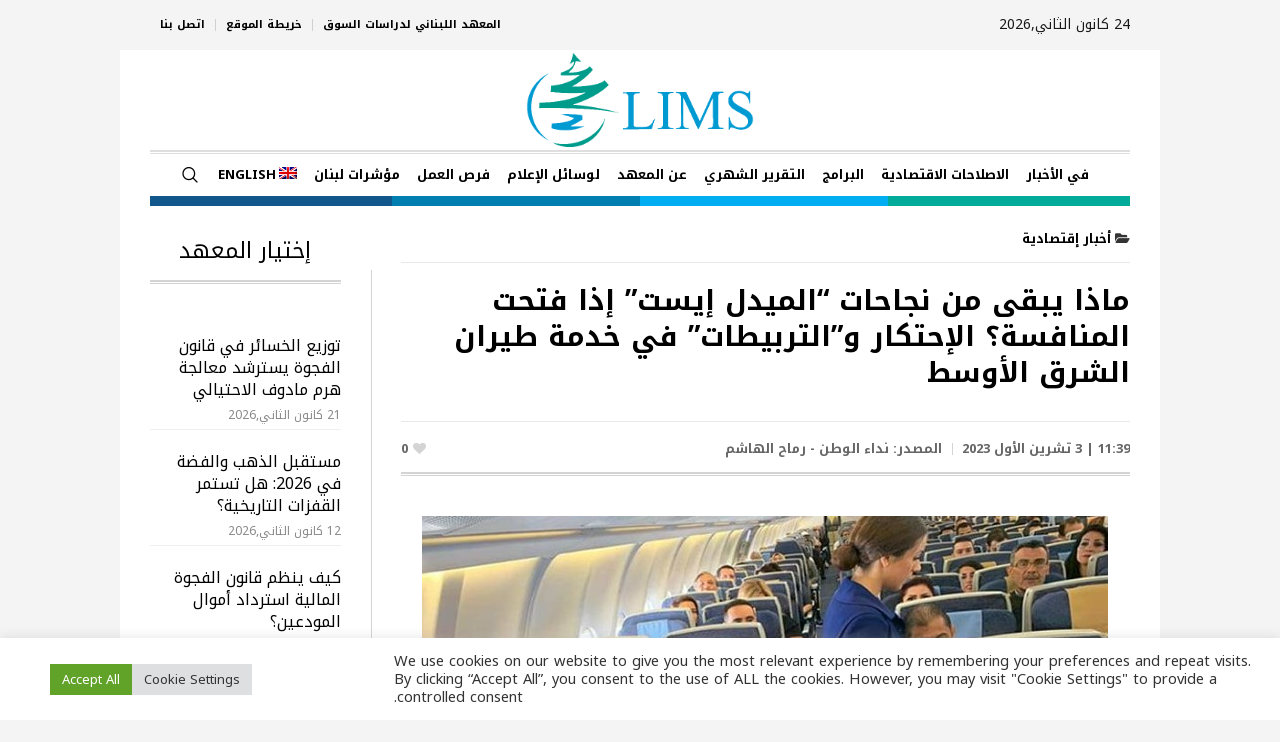

--- FILE ---
content_type: text/html; charset=UTF-8
request_url: https://limslb.com/news-49390/
body_size: 33174
content:
<!DOCTYPE html>

<html dir="rtl" lang="ar">

<head>

<meta charset="UTF-8" />

<meta name="viewport" content="width=device-width, initial-scale=1.0">

<meta name="format-detection" content="telephone=no" />

<link rel="profile" href="//gmpg.org/xfn/11" />

<link rel="pingback" href="https://limslb.com/xmlrpc.php" />




<meta name='robots' content='index, follow, max-image-preview:large, max-snippet:-1, max-video-preview:-1' />
	<style>img:is([sizes="auto" i], [sizes^="auto," i]) { contain-intrinsic-size: 3000px 1500px }</style>
	<link rel="alternate" hreflang="en" href="https://limslb.com/news-49390/?lang=en" />
<link rel="alternate" hreflang="ar" href="https://limslb.com/news-49390/" />

	<!-- This site is optimized with the Yoast SEO Premium plugin v24.8 (Yoast SEO v24.8.1) - https://yoast.com/wordpress/plugins/seo/ -->
	<title>ماذا يبقى من نجاحات &quot;الميدل إيست&quot; إذا فتحت المنافسة؟ الإحتكار و&quot;التربيطات&quot; في خدمة طيران الشرق الأوسط - LIMS</title>
	<meta name="description" content="ترتفع الأصوات المطالبة بتدقيق جنائي في حسابات شركة طيران الشرق الأوسط لأنها مملوكة من مصرف لبنان الذي تبيّن أن هناك تلاعباً في حساباته." />
	<link rel="canonical" href="https://limslb.com/news-49390/" />
	<meta property="og:locale" content="ar_AR" />
	<meta property="og:type" content="article" />
	<meta property="og:title" content="ماذا يبقى من نجاحات &quot;الميدل إيست&quot; إذا فتحت المنافسة؟ الإحتكار و&quot;التربيطات&quot; في خدمة طيران الشرق الأوسط" />
	<meta property="og:description" content="ترتفع الأصوات المطالبة بتدقيق جنائي في حسابات شركة طيران الشرق الأوسط لأنها مملوكة من مصرف لبنان الذي تبيّن أن هناك تلاعباً في حساباته." />
	<meta property="og:url" content="https://limslb.com/news-49390/" />
	<meta property="og:site_name" content="LIMS" />
	<meta property="article:publisher" content="https://www.facebook.com/LIMSLB" />
	<meta property="article:published_time" content="2023-10-03T08:39:37+00:00" />
	<meta property="og:image" content="https://limslb.com/wp-content/uploads/2023/10/خدمة-طيران-الشرق-الأوسط.jpg" />
	<meta property="og:image:width" content="686" />
	<meta property="og:image:height" content="397" />
	<meta property="og:image:type" content="image/jpeg" />
	<meta name="author" content="Imad Fadlallah" />
	<meta name="twitter:card" content="summary_large_image" />
	<meta name="twitter:creator" content="@lims_lb" />
	<meta name="twitter:site" content="@lims_lb" />
	<meta name="twitter:label1" content="كُتب بواسطة" />
	<meta name="twitter:data1" content="Imad Fadlallah" />
	<meta name="twitter:label2" content="وقت القراءة المُقدّر" />
	<meta name="twitter:data2" content="7 دقائق" />
	<script type="application/ld+json" class="yoast-schema-graph">{"@context":"https://schema.org","@graph":[{"@type":"Article","@id":"https://limslb.com/news-49390/#article","isPartOf":{"@id":"https://limslb.com/news-49390/"},"author":{"name":"Imad Fadlallah","@id":"https://limslb.com/#/schema/person/3419367c9aa666337d993d049226213a"},"headline":"ماذا يبقى من نجاحات &#8220;الميدل إيست&#8221; إذا فتحت المنافسة؟ الإحتكار و&#8221;التربيطات&#8221; في خدمة طيران الشرق الأوسط","datePublished":"2023-10-03T08:39:37+00:00","mainEntityOfPage":{"@id":"https://limslb.com/news-49390/"},"wordCount":4,"publisher":{"@id":"https://limslb.com/#organization"},"image":{"@id":"https://limslb.com/news-49390/#primaryimage"},"thumbnailUrl":"https://limslb.com/wp-content/uploads/2023/10/خدمة-طيران-الشرق-الأوسط.jpg","keywords":["Central Bank","احتكار","مصرف لبنان","منافسة"],"articleSection":["أخبار إقتصادية"],"inLanguage":"ar"},{"@type":"WebPage","@id":"https://limslb.com/news-49390/","url":"https://limslb.com/news-49390/","name":"ماذا يبقى من نجاحات \"الميدل إيست\" إذا فتحت المنافسة؟ الإحتكار و\"التربيطات\" في خدمة طيران الشرق الأوسط - LIMS","isPartOf":{"@id":"https://limslb.com/#website"},"primaryImageOfPage":{"@id":"https://limslb.com/news-49390/#primaryimage"},"image":{"@id":"https://limslb.com/news-49390/#primaryimage"},"thumbnailUrl":"https://limslb.com/wp-content/uploads/2023/10/خدمة-طيران-الشرق-الأوسط.jpg","datePublished":"2023-10-03T08:39:37+00:00","description":"ترتفع الأصوات المطالبة بتدقيق جنائي في حسابات شركة طيران الشرق الأوسط لأنها مملوكة من مصرف لبنان الذي تبيّن أن هناك تلاعباً في حساباته.","breadcrumb":{"@id":"https://limslb.com/news-49390/#breadcrumb"},"inLanguage":"ar","potentialAction":[{"@type":"ReadAction","target":["https://limslb.com/news-49390/"]}]},{"@type":"ImageObject","inLanguage":"ar","@id":"https://limslb.com/news-49390/#primaryimage","url":"https://limslb.com/wp-content/uploads/2023/10/خدمة-طيران-الشرق-الأوسط.jpg","contentUrl":"https://limslb.com/wp-content/uploads/2023/10/خدمة-طيران-الشرق-الأوسط.jpg","width":686,"height":397,"caption":"طيران"},{"@type":"BreadcrumbList","@id":"https://limslb.com/news-49390/#breadcrumb","itemListElement":[{"@type":"ListItem","position":1,"name":"Home","item":"https://limslb.com/"},{"@type":"ListItem","position":2,"name":"ماذا يبقى من نجاحات &#8220;الميدل إيست&#8221; إذا فتحت المنافسة؟ الإحتكار و&#8221;التربيطات&#8221; في خدمة طيران الشرق الأوسط"}]},{"@type":"WebSite","@id":"https://limslb.com/#website","url":"https://limslb.com/","name":"LIMS","description":"Lebanese Institute for Market Studies","publisher":{"@id":"https://limslb.com/#organization"},"potentialAction":[{"@type":"SearchAction","target":{"@type":"EntryPoint","urlTemplate":"https://limslb.com/?s={search_term_string}"},"query-input":{"@type":"PropertyValueSpecification","valueRequired":true,"valueName":"search_term_string"}}],"inLanguage":"ar"},{"@type":"Organization","@id":"https://limslb.com/#organization","name":"LIMS","url":"https://limslb.com/","logo":{"@type":"ImageObject","inLanguage":"ar","@id":"https://limslb.com/#/schema/logo/image/","url":"https://limslb.com/wp-content/uploads/2023/09/lims_icon.png","contentUrl":"https://limslb.com/wp-content/uploads/2023/09/lims_icon.png","width":510,"height":509,"caption":"LIMS"},"image":{"@id":"https://limslb.com/#/schema/logo/image/"},"sameAs":["https://www.facebook.com/LIMSLB","https://x.com/lims_lb","https://www.instagram.com/limslebanon/"]},{"@type":"Person","@id":"https://limslb.com/#/schema/person/3419367c9aa666337d993d049226213a","name":"Imad Fadlallah","image":{"@type":"ImageObject","inLanguage":"ar","@id":"https://limslb.com/#/schema/person/image/","url":"https://secure.gravatar.com/avatar/e80d20b0f670bf61643857cc9f1edeeb?s=96&d=mm&r=g","contentUrl":"https://secure.gravatar.com/avatar/e80d20b0f670bf61643857cc9f1edeeb?s=96&d=mm&r=g","caption":"Imad Fadlallah"}}]}</script>
	<!-- / Yoast SEO Premium plugin. -->


<link rel='dns-prefetch' href='//pro.fontawesome.com' />
<link rel='dns-prefetch' href='//fonts.googleapis.com' />
<link rel="alternate" type="application/rss+xml" title="LIMS &laquo; الخلاصة" href="https://limslb.com/feed/" />
<link rel="alternate" type="application/rss+xml" title="LIMS &laquo; خلاصة التعليقات" href="https://limslb.com/comments/feed/" />
<link rel="alternate" type="application/rss+xml" title="LIMS &laquo; ماذا يبقى من نجاحات &#8220;الميدل إيست&#8221; إذا فتحت المنافسة؟  الإحتكار و&#8221;التربيطات&#8221; في خدمة طيران الشرق الأوسط خلاصة التعليقات" href="https://limslb.com/news-49390/feed/" />
		<!-- This site uses the Google Analytics by MonsterInsights plugin v9.11.1 - Using Analytics tracking - https://www.monsterinsights.com/ -->
							<script src="//www.googletagmanager.com/gtag/js?id=G-J3NN2BLB97"  data-cfasync="false" data-wpfc-render="false" type="text/javascript" async></script>
			<script data-cfasync="false" data-wpfc-render="false" type="text/javascript">
				var mi_version = '9.11.1';
				var mi_track_user = true;
				var mi_no_track_reason = '';
								var MonsterInsightsDefaultLocations = {"page_location":"https:\/\/limslb.com\/news-49390\/"};
								if ( typeof MonsterInsightsPrivacyGuardFilter === 'function' ) {
					var MonsterInsightsLocations = (typeof MonsterInsightsExcludeQuery === 'object') ? MonsterInsightsPrivacyGuardFilter( MonsterInsightsExcludeQuery ) : MonsterInsightsPrivacyGuardFilter( MonsterInsightsDefaultLocations );
				} else {
					var MonsterInsightsLocations = (typeof MonsterInsightsExcludeQuery === 'object') ? MonsterInsightsExcludeQuery : MonsterInsightsDefaultLocations;
				}

								var disableStrs = [
										'ga-disable-G-J3NN2BLB97',
									];

				/* Function to detect opted out users */
				function __gtagTrackerIsOptedOut() {
					for (var index = 0; index < disableStrs.length; index++) {
						if (document.cookie.indexOf(disableStrs[index] + '=true') > -1) {
							return true;
						}
					}

					return false;
				}

				/* Disable tracking if the opt-out cookie exists. */
				if (__gtagTrackerIsOptedOut()) {
					for (var index = 0; index < disableStrs.length; index++) {
						window[disableStrs[index]] = true;
					}
				}

				/* Opt-out function */
				function __gtagTrackerOptout() {
					for (var index = 0; index < disableStrs.length; index++) {
						document.cookie = disableStrs[index] + '=true; expires=Thu, 31 Dec 2099 23:59:59 UTC; path=/';
						window[disableStrs[index]] = true;
					}
				}

				if ('undefined' === typeof gaOptout) {
					function gaOptout() {
						__gtagTrackerOptout();
					}
				}
								window.dataLayer = window.dataLayer || [];

				window.MonsterInsightsDualTracker = {
					helpers: {},
					trackers: {},
				};
				if (mi_track_user) {
					function __gtagDataLayer() {
						dataLayer.push(arguments);
					}

					function __gtagTracker(type, name, parameters) {
						if (!parameters) {
							parameters = {};
						}

						if (parameters.send_to) {
							__gtagDataLayer.apply(null, arguments);
							return;
						}

						if (type === 'event') {
														parameters.send_to = monsterinsights_frontend.v4_id;
							var hookName = name;
							if (typeof parameters['event_category'] !== 'undefined') {
								hookName = parameters['event_category'] + ':' + name;
							}

							if (typeof MonsterInsightsDualTracker.trackers[hookName] !== 'undefined') {
								MonsterInsightsDualTracker.trackers[hookName](parameters);
							} else {
								__gtagDataLayer('event', name, parameters);
							}
							
						} else {
							__gtagDataLayer.apply(null, arguments);
						}
					}

					__gtagTracker('js', new Date());
					__gtagTracker('set', {
						'developer_id.dZGIzZG': true,
											});
					if ( MonsterInsightsLocations.page_location ) {
						__gtagTracker('set', MonsterInsightsLocations);
					}
										__gtagTracker('config', 'G-J3NN2BLB97', {"forceSSL":"true","link_attribution":"true"} );
										window.gtag = __gtagTracker;										(function () {
						/* https://developers.google.com/analytics/devguides/collection/analyticsjs/ */
						/* ga and __gaTracker compatibility shim. */
						var noopfn = function () {
							return null;
						};
						var newtracker = function () {
							return new Tracker();
						};
						var Tracker = function () {
							return null;
						};
						var p = Tracker.prototype;
						p.get = noopfn;
						p.set = noopfn;
						p.send = function () {
							var args = Array.prototype.slice.call(arguments);
							args.unshift('send');
							__gaTracker.apply(null, args);
						};
						var __gaTracker = function () {
							var len = arguments.length;
							if (len === 0) {
								return;
							}
							var f = arguments[len - 1];
							if (typeof f !== 'object' || f === null || typeof f.hitCallback !== 'function') {
								if ('send' === arguments[0]) {
									var hitConverted, hitObject = false, action;
									if ('event' === arguments[1]) {
										if ('undefined' !== typeof arguments[3]) {
											hitObject = {
												'eventAction': arguments[3],
												'eventCategory': arguments[2],
												'eventLabel': arguments[4],
												'value': arguments[5] ? arguments[5] : 1,
											}
										}
									}
									if ('pageview' === arguments[1]) {
										if ('undefined' !== typeof arguments[2]) {
											hitObject = {
												'eventAction': 'page_view',
												'page_path': arguments[2],
											}
										}
									}
									if (typeof arguments[2] === 'object') {
										hitObject = arguments[2];
									}
									if (typeof arguments[5] === 'object') {
										Object.assign(hitObject, arguments[5]);
									}
									if ('undefined' !== typeof arguments[1].hitType) {
										hitObject = arguments[1];
										if ('pageview' === hitObject.hitType) {
											hitObject.eventAction = 'page_view';
										}
									}
									if (hitObject) {
										action = 'timing' === arguments[1].hitType ? 'timing_complete' : hitObject.eventAction;
										hitConverted = mapArgs(hitObject);
										__gtagTracker('event', action, hitConverted);
									}
								}
								return;
							}

							function mapArgs(args) {
								var arg, hit = {};
								var gaMap = {
									'eventCategory': 'event_category',
									'eventAction': 'event_action',
									'eventLabel': 'event_label',
									'eventValue': 'event_value',
									'nonInteraction': 'non_interaction',
									'timingCategory': 'event_category',
									'timingVar': 'name',
									'timingValue': 'value',
									'timingLabel': 'event_label',
									'page': 'page_path',
									'location': 'page_location',
									'title': 'page_title',
									'referrer' : 'page_referrer',
								};
								for (arg in args) {
																		if (!(!args.hasOwnProperty(arg) || !gaMap.hasOwnProperty(arg))) {
										hit[gaMap[arg]] = args[arg];
									} else {
										hit[arg] = args[arg];
									}
								}
								return hit;
							}

							try {
								f.hitCallback();
							} catch (ex) {
							}
						};
						__gaTracker.create = newtracker;
						__gaTracker.getByName = newtracker;
						__gaTracker.getAll = function () {
							return [];
						};
						__gaTracker.remove = noopfn;
						__gaTracker.loaded = true;
						window['__gaTracker'] = __gaTracker;
					})();
									} else {
										console.log("");
					(function () {
						function __gtagTracker() {
							return null;
						}

						window['__gtagTracker'] = __gtagTracker;
						window['gtag'] = __gtagTracker;
					})();
									}
			</script>
							<!-- / Google Analytics by MonsterInsights -->
		<script type="text/javascript">
/* <![CDATA[ */
window._wpemojiSettings = {"baseUrl":"https:\/\/s.w.org\/images\/core\/emoji\/15.0.3\/72x72\/","ext":".png","svgUrl":"https:\/\/s.w.org\/images\/core\/emoji\/15.0.3\/svg\/","svgExt":".svg","source":{"concatemoji":"https:\/\/limslb.com\/wp-includes\/js\/wp-emoji-release.min.js?ver=6.7.4"}};
/*! This file is auto-generated */
!function(i,n){var o,s,e;function c(e){try{var t={supportTests:e,timestamp:(new Date).valueOf()};sessionStorage.setItem(o,JSON.stringify(t))}catch(e){}}function p(e,t,n){e.clearRect(0,0,e.canvas.width,e.canvas.height),e.fillText(t,0,0);var t=new Uint32Array(e.getImageData(0,0,e.canvas.width,e.canvas.height).data),r=(e.clearRect(0,0,e.canvas.width,e.canvas.height),e.fillText(n,0,0),new Uint32Array(e.getImageData(0,0,e.canvas.width,e.canvas.height).data));return t.every(function(e,t){return e===r[t]})}function u(e,t,n){switch(t){case"flag":return n(e,"\ud83c\udff3\ufe0f\u200d\u26a7\ufe0f","\ud83c\udff3\ufe0f\u200b\u26a7\ufe0f")?!1:!n(e,"\ud83c\uddfa\ud83c\uddf3","\ud83c\uddfa\u200b\ud83c\uddf3")&&!n(e,"\ud83c\udff4\udb40\udc67\udb40\udc62\udb40\udc65\udb40\udc6e\udb40\udc67\udb40\udc7f","\ud83c\udff4\u200b\udb40\udc67\u200b\udb40\udc62\u200b\udb40\udc65\u200b\udb40\udc6e\u200b\udb40\udc67\u200b\udb40\udc7f");case"emoji":return!n(e,"\ud83d\udc26\u200d\u2b1b","\ud83d\udc26\u200b\u2b1b")}return!1}function f(e,t,n){var r="undefined"!=typeof WorkerGlobalScope&&self instanceof WorkerGlobalScope?new OffscreenCanvas(300,150):i.createElement("canvas"),a=r.getContext("2d",{willReadFrequently:!0}),o=(a.textBaseline="top",a.font="600 32px Arial",{});return e.forEach(function(e){o[e]=t(a,e,n)}),o}function t(e){var t=i.createElement("script");t.src=e,t.defer=!0,i.head.appendChild(t)}"undefined"!=typeof Promise&&(o="wpEmojiSettingsSupports",s=["flag","emoji"],n.supports={everything:!0,everythingExceptFlag:!0},e=new Promise(function(e){i.addEventListener("DOMContentLoaded",e,{once:!0})}),new Promise(function(t){var n=function(){try{var e=JSON.parse(sessionStorage.getItem(o));if("object"==typeof e&&"number"==typeof e.timestamp&&(new Date).valueOf()<e.timestamp+604800&&"object"==typeof e.supportTests)return e.supportTests}catch(e){}return null}();if(!n){if("undefined"!=typeof Worker&&"undefined"!=typeof OffscreenCanvas&&"undefined"!=typeof URL&&URL.createObjectURL&&"undefined"!=typeof Blob)try{var e="postMessage("+f.toString()+"("+[JSON.stringify(s),u.toString(),p.toString()].join(",")+"));",r=new Blob([e],{type:"text/javascript"}),a=new Worker(URL.createObjectURL(r),{name:"wpTestEmojiSupports"});return void(a.onmessage=function(e){c(n=e.data),a.terminate(),t(n)})}catch(e){}c(n=f(s,u,p))}t(n)}).then(function(e){for(var t in e)n.supports[t]=e[t],n.supports.everything=n.supports.everything&&n.supports[t],"flag"!==t&&(n.supports.everythingExceptFlag=n.supports.everythingExceptFlag&&n.supports[t]);n.supports.everythingExceptFlag=n.supports.everythingExceptFlag&&!n.supports.flag,n.DOMReady=!1,n.readyCallback=function(){n.DOMReady=!0}}).then(function(){return e}).then(function(){var e;n.supports.everything||(n.readyCallback(),(e=n.source||{}).concatemoji?t(e.concatemoji):e.wpemoji&&e.twemoji&&(t(e.twemoji),t(e.wpemoji)))}))}((window,document),window._wpemojiSettings);
/* ]]> */
</script>
<style id='wp-emoji-styles-inline-css' type='text/css'>

	img.wp-smiley, img.emoji {
		display: inline !important;
		border: none !important;
		box-shadow: none !important;
		height: 1em !important;
		width: 1em !important;
		margin: 0 0.07em !important;
		vertical-align: -0.1em !important;
		background: none !important;
		padding: 0 !important;
	}
</style>
<link rel='stylesheet' id='wp-block-library-rtl-css' href='https://limslb.com/wp-includes/css/dist/block-library/style-rtl.min.css?ver=6.7.4' type='text/css' media='all' />
<style id='classic-theme-styles-inline-css' type='text/css'>
/*! This file is auto-generated */
.wp-block-button__link{color:#fff;background-color:#32373c;border-radius:9999px;box-shadow:none;text-decoration:none;padding:calc(.667em + 2px) calc(1.333em + 2px);font-size:1.125em}.wp-block-file__button{background:#32373c;color:#fff;text-decoration:none}
</style>
<style id='global-styles-inline-css' type='text/css'>
:root{--wp--preset--aspect-ratio--square: 1;--wp--preset--aspect-ratio--4-3: 4/3;--wp--preset--aspect-ratio--3-4: 3/4;--wp--preset--aspect-ratio--3-2: 3/2;--wp--preset--aspect-ratio--2-3: 2/3;--wp--preset--aspect-ratio--16-9: 16/9;--wp--preset--aspect-ratio--9-16: 9/16;--wp--preset--color--black: #000000;--wp--preset--color--cyan-bluish-gray: #abb8c3;--wp--preset--color--white: #ffffff;--wp--preset--color--pale-pink: #f78da7;--wp--preset--color--vivid-red: #cf2e2e;--wp--preset--color--luminous-vivid-orange: #ff6900;--wp--preset--color--luminous-vivid-amber: #fcb900;--wp--preset--color--light-green-cyan: #7bdcb5;--wp--preset--color--vivid-green-cyan: #00d084;--wp--preset--color--pale-cyan-blue: #8ed1fc;--wp--preset--color--vivid-cyan-blue: #0693e3;--wp--preset--color--vivid-purple: #9b51e0;--wp--preset--color--color-1: #000000;--wp--preset--color--color-2: #ffffff;--wp--preset--color--color-3: #000000;--wp--preset--color--color-4: #000000;--wp--preset--color--color-5: #000000;--wp--preset--color--color-6: #f4f4f4;--wp--preset--color--color-7: #d4d4d4;--wp--preset--color--color-8: #dfdfdf;--wp--preset--gradient--vivid-cyan-blue-to-vivid-purple: linear-gradient(135deg,rgba(6,147,227,1) 0%,rgb(155,81,224) 100%);--wp--preset--gradient--light-green-cyan-to-vivid-green-cyan: linear-gradient(135deg,rgb(122,220,180) 0%,rgb(0,208,130) 100%);--wp--preset--gradient--luminous-vivid-amber-to-luminous-vivid-orange: linear-gradient(135deg,rgba(252,185,0,1) 0%,rgba(255,105,0,1) 100%);--wp--preset--gradient--luminous-vivid-orange-to-vivid-red: linear-gradient(135deg,rgba(255,105,0,1) 0%,rgb(207,46,46) 100%);--wp--preset--gradient--very-light-gray-to-cyan-bluish-gray: linear-gradient(135deg,rgb(238,238,238) 0%,rgb(169,184,195) 100%);--wp--preset--gradient--cool-to-warm-spectrum: linear-gradient(135deg,rgb(74,234,220) 0%,rgb(151,120,209) 20%,rgb(207,42,186) 40%,rgb(238,44,130) 60%,rgb(251,105,98) 80%,rgb(254,248,76) 100%);--wp--preset--gradient--blush-light-purple: linear-gradient(135deg,rgb(255,206,236) 0%,rgb(152,150,240) 100%);--wp--preset--gradient--blush-bordeaux: linear-gradient(135deg,rgb(254,205,165) 0%,rgb(254,45,45) 50%,rgb(107,0,62) 100%);--wp--preset--gradient--luminous-dusk: linear-gradient(135deg,rgb(255,203,112) 0%,rgb(199,81,192) 50%,rgb(65,88,208) 100%);--wp--preset--gradient--pale-ocean: linear-gradient(135deg,rgb(255,245,203) 0%,rgb(182,227,212) 50%,rgb(51,167,181) 100%);--wp--preset--gradient--electric-grass: linear-gradient(135deg,rgb(202,248,128) 0%,rgb(113,206,126) 100%);--wp--preset--gradient--midnight: linear-gradient(135deg,rgb(2,3,129) 0%,rgb(40,116,252) 100%);--wp--preset--font-size--small: 13px;--wp--preset--font-size--medium: 20px;--wp--preset--font-size--large: 36px;--wp--preset--font-size--x-large: 42px;--wp--preset--spacing--20: 0.44rem;--wp--preset--spacing--30: 0.67rem;--wp--preset--spacing--40: 1rem;--wp--preset--spacing--50: 1.5rem;--wp--preset--spacing--60: 2.25rem;--wp--preset--spacing--70: 3.38rem;--wp--preset--spacing--80: 5.06rem;--wp--preset--shadow--natural: 6px 6px 9px rgba(0, 0, 0, 0.2);--wp--preset--shadow--deep: 12px 12px 50px rgba(0, 0, 0, 0.4);--wp--preset--shadow--sharp: 6px 6px 0px rgba(0, 0, 0, 0.2);--wp--preset--shadow--outlined: 6px 6px 0px -3px rgba(255, 255, 255, 1), 6px 6px rgba(0, 0, 0, 1);--wp--preset--shadow--crisp: 6px 6px 0px rgba(0, 0, 0, 1);}:where(.is-layout-flex){gap: 0.5em;}:where(.is-layout-grid){gap: 0.5em;}body .is-layout-flex{display: flex;}.is-layout-flex{flex-wrap: wrap;align-items: center;}.is-layout-flex > :is(*, div){margin: 0;}body .is-layout-grid{display: grid;}.is-layout-grid > :is(*, div){margin: 0;}:where(.wp-block-columns.is-layout-flex){gap: 2em;}:where(.wp-block-columns.is-layout-grid){gap: 2em;}:where(.wp-block-post-template.is-layout-flex){gap: 1.25em;}:where(.wp-block-post-template.is-layout-grid){gap: 1.25em;}.has-black-color{color: var(--wp--preset--color--black) !important;}.has-cyan-bluish-gray-color{color: var(--wp--preset--color--cyan-bluish-gray) !important;}.has-white-color{color: var(--wp--preset--color--white) !important;}.has-pale-pink-color{color: var(--wp--preset--color--pale-pink) !important;}.has-vivid-red-color{color: var(--wp--preset--color--vivid-red) !important;}.has-luminous-vivid-orange-color{color: var(--wp--preset--color--luminous-vivid-orange) !important;}.has-luminous-vivid-amber-color{color: var(--wp--preset--color--luminous-vivid-amber) !important;}.has-light-green-cyan-color{color: var(--wp--preset--color--light-green-cyan) !important;}.has-vivid-green-cyan-color{color: var(--wp--preset--color--vivid-green-cyan) !important;}.has-pale-cyan-blue-color{color: var(--wp--preset--color--pale-cyan-blue) !important;}.has-vivid-cyan-blue-color{color: var(--wp--preset--color--vivid-cyan-blue) !important;}.has-vivid-purple-color{color: var(--wp--preset--color--vivid-purple) !important;}.has-black-background-color{background-color: var(--wp--preset--color--black) !important;}.has-cyan-bluish-gray-background-color{background-color: var(--wp--preset--color--cyan-bluish-gray) !important;}.has-white-background-color{background-color: var(--wp--preset--color--white) !important;}.has-pale-pink-background-color{background-color: var(--wp--preset--color--pale-pink) !important;}.has-vivid-red-background-color{background-color: var(--wp--preset--color--vivid-red) !important;}.has-luminous-vivid-orange-background-color{background-color: var(--wp--preset--color--luminous-vivid-orange) !important;}.has-luminous-vivid-amber-background-color{background-color: var(--wp--preset--color--luminous-vivid-amber) !important;}.has-light-green-cyan-background-color{background-color: var(--wp--preset--color--light-green-cyan) !important;}.has-vivid-green-cyan-background-color{background-color: var(--wp--preset--color--vivid-green-cyan) !important;}.has-pale-cyan-blue-background-color{background-color: var(--wp--preset--color--pale-cyan-blue) !important;}.has-vivid-cyan-blue-background-color{background-color: var(--wp--preset--color--vivid-cyan-blue) !important;}.has-vivid-purple-background-color{background-color: var(--wp--preset--color--vivid-purple) !important;}.has-black-border-color{border-color: var(--wp--preset--color--black) !important;}.has-cyan-bluish-gray-border-color{border-color: var(--wp--preset--color--cyan-bluish-gray) !important;}.has-white-border-color{border-color: var(--wp--preset--color--white) !important;}.has-pale-pink-border-color{border-color: var(--wp--preset--color--pale-pink) !important;}.has-vivid-red-border-color{border-color: var(--wp--preset--color--vivid-red) !important;}.has-luminous-vivid-orange-border-color{border-color: var(--wp--preset--color--luminous-vivid-orange) !important;}.has-luminous-vivid-amber-border-color{border-color: var(--wp--preset--color--luminous-vivid-amber) !important;}.has-light-green-cyan-border-color{border-color: var(--wp--preset--color--light-green-cyan) !important;}.has-vivid-green-cyan-border-color{border-color: var(--wp--preset--color--vivid-green-cyan) !important;}.has-pale-cyan-blue-border-color{border-color: var(--wp--preset--color--pale-cyan-blue) !important;}.has-vivid-cyan-blue-border-color{border-color: var(--wp--preset--color--vivid-cyan-blue) !important;}.has-vivid-purple-border-color{border-color: var(--wp--preset--color--vivid-purple) !important;}.has-vivid-cyan-blue-to-vivid-purple-gradient-background{background: var(--wp--preset--gradient--vivid-cyan-blue-to-vivid-purple) !important;}.has-light-green-cyan-to-vivid-green-cyan-gradient-background{background: var(--wp--preset--gradient--light-green-cyan-to-vivid-green-cyan) !important;}.has-luminous-vivid-amber-to-luminous-vivid-orange-gradient-background{background: var(--wp--preset--gradient--luminous-vivid-amber-to-luminous-vivid-orange) !important;}.has-luminous-vivid-orange-to-vivid-red-gradient-background{background: var(--wp--preset--gradient--luminous-vivid-orange-to-vivid-red) !important;}.has-very-light-gray-to-cyan-bluish-gray-gradient-background{background: var(--wp--preset--gradient--very-light-gray-to-cyan-bluish-gray) !important;}.has-cool-to-warm-spectrum-gradient-background{background: var(--wp--preset--gradient--cool-to-warm-spectrum) !important;}.has-blush-light-purple-gradient-background{background: var(--wp--preset--gradient--blush-light-purple) !important;}.has-blush-bordeaux-gradient-background{background: var(--wp--preset--gradient--blush-bordeaux) !important;}.has-luminous-dusk-gradient-background{background: var(--wp--preset--gradient--luminous-dusk) !important;}.has-pale-ocean-gradient-background{background: var(--wp--preset--gradient--pale-ocean) !important;}.has-electric-grass-gradient-background{background: var(--wp--preset--gradient--electric-grass) !important;}.has-midnight-gradient-background{background: var(--wp--preset--gradient--midnight) !important;}.has-small-font-size{font-size: var(--wp--preset--font-size--small) !important;}.has-medium-font-size{font-size: var(--wp--preset--font-size--medium) !important;}.has-large-font-size{font-size: var(--wp--preset--font-size--large) !important;}.has-x-large-font-size{font-size: var(--wp--preset--font-size--x-large) !important;}
:where(.wp-block-post-template.is-layout-flex){gap: 1.25em;}:where(.wp-block-post-template.is-layout-grid){gap: 1.25em;}
:where(.wp-block-columns.is-layout-flex){gap: 2em;}:where(.wp-block-columns.is-layout-grid){gap: 2em;}
:root :where(.wp-block-pullquote){font-size: 1.5em;line-height: 1.6;}
</style>
<link rel='stylesheet' id='category-filter-css' href='https://limslb.com/wp-content/plugins/cat-filter/css/category-filter.css?ver=6.7.4' type='text/css' media='all' />
<link rel='stylesheet' id='contact-form-7-css' href='https://limslb.com/wp-content/plugins/contact-form-7/includes/css/styles.css?ver=6.0.6' type='text/css' media='all' />
<link rel='stylesheet' id='contact-form-7-rtl-css' href='https://limslb.com/wp-content/plugins/contact-form-7/includes/css/styles-rtl.css?ver=6.0.6' type='text/css' media='all' />
<link rel='stylesheet' id='cookie-law-info-css' href='https://limslb.com/wp-content/plugins/cookie-law-info/legacy/public/css/cookie-law-info-public.css?ver=3.2.9' type='text/css' media='all' />
<link rel='stylesheet' id='cookie-law-info-gdpr-css' href='https://limslb.com/wp-content/plugins/cookie-law-info/legacy/public/css/cookie-law-info-gdpr.css?ver=3.2.9' type='text/css' media='all' />
<link rel='stylesheet' id='mailchimp_campaigns_manager_metaboxes-css' href='https://limslb.com/wp-content/plugins/olalaweb-mailchimp-campaign-manager/css/mailchimp_campaigns_manager_metaboxes.css?ver=6.7.4' type='text/css' media='all' />
<link rel='stylesheet' id='mailchimp_campaigns_manager_admin-css' href='https://limslb.com/wp-content/plugins/olalaweb-mailchimp-campaign-manager/css/mailchimp_campaigns_manager_admin.css?ver=6.7.4' type='text/css' media='all' />
<link rel='stylesheet' id='mailchimp_campaigns_manager_list-css' href='https://limslb.com/wp-content/plugins/olalaweb-mailchimp-campaign-manager/css/mailchimp_campaigns_manager_list.css?ver=6.7.4' type='text/css' media='all' />
<link rel='stylesheet' id='wpemfb-lightbox-css' href='https://limslb.com/wp-content/plugins/wp-embed-facebook/templates/lightbox/css/lightbox.css?ver=3.1.2' type='text/css' media='all' />
<link rel='stylesheet' id='wpml-menu-item-0-css' href='//limslb.com/wp-content/plugins/sitepress-multilingual-cms/templates/language-switchers/menu-item/style.min.css?ver=1' type='text/css' media='all' />
<link rel='stylesheet' id='cms-navigation-style-base-css' href='https://limslb.com/wp-content/plugins/wpml-cms-nav/res/css/cms-navigation-base.css?ver=1.5.5' type='text/css' media='screen' />
<link rel='stylesheet' id='cms-navigation-style-css' href='https://limslb.com/wp-content/plugins/wpml-cms-nav/res/css/cms-navigation.css?ver=1.5.5' type='text/css' media='screen' />
<link rel='stylesheet' id='the-newspaper-theme-style-css' href='https://limslb.com/wp-content/themes/lims/rtl.css?ver=1.0.0' type='text/css' media='screen, print' />
<link rel='stylesheet' id='the-newspaper-style-css' href='https://limslb.com/wp-content/themes/lims/theme-framework/theme-style/css/rtl.css?ver=1.0.0' type='text/css' media='screen, print' />
<style id='the-newspaper-style-inline-css' type='text/css'>


	html body {

		background-color : #f4f4f4;

	}


	.header_mid .header_mid_inner .logo_wrap {

		width : 392px;

	}



	.header_mid_inner .logo img.logo_retina {

		width : 310.5px;

	}



		.headline_aligner, 
		.cmsmasters_breadcrumbs_aligner {
			min-height:102px;
		}
		

		
		#page .cmsmasters_social_icon_color.cmsmasters_social_icon_1 {
			color:#000000;
		}
		
		
		#page .cmsmasters_social_icon_color.cmsmasters_social_icon_1:hover {
			color:rgba(0,0,0,0.6);
		}

	.header_top {
		height : 50px;
	}
	
	.header_mid {
		height : 168px;
	}
	
	.header_bot {
		height : 56px;
	}
	
	#page.cmsmasters_heading_after_header #middle, 
	#page.cmsmasters_heading_under_header #middle .headline .headline_outer {
		padding-top : 168px;
	}
	
	#page.cmsmasters_heading_after_header.enable_header_top #middle, 
	#page.cmsmasters_heading_under_header.enable_header_top #middle .headline .headline_outer {
		padding-top : 218px;
	}
	
	#page.cmsmasters_heading_after_header.enable_header_bottom #middle, 
	#page.cmsmasters_heading_under_header.enable_header_bottom #middle .headline .headline_outer {
		padding-top : 224px;
	}
	
	#page.cmsmasters_heading_after_header.enable_header_top.enable_header_bottom #middle, 
	#page.cmsmasters_heading_under_header.enable_header_top.enable_header_bottom #middle .headline .headline_outer {
		padding-top : 274px;
	}
	
	@media only screen and (max-width: 1024px) {
		.header_top,
		.header_mid,
		.header_bot {
			height : auto;
		}
		
		.header_mid .header_mid_inner .header_mid_inner_cont > div {
			height : 137.76px;
		}
		
		#page.cmsmasters_heading_after_header #middle, 
		#page.cmsmasters_heading_under_header #middle .headline .headline_outer, 
		#page.cmsmasters_heading_after_header.enable_header_top #middle, 
		#page.cmsmasters_heading_under_header.enable_header_top #middle .headline .headline_outer, 
		#page.cmsmasters_heading_after_header.enable_header_bottom #middle, 
		#page.cmsmasters_heading_under_header.enable_header_bottom #middle .headline .headline_outer, 
		#page.cmsmasters_heading_after_header.enable_header_top.enable_header_bottom #middle, 
		#page.cmsmasters_heading_under_header.enable_header_top.enable_header_bottom #middle .headline .headline_outer {
			padding-top : 0 !important;
		}
	}
	
	@media only screen and (max-width: 768px) {
		.header_mid .header_mid_inner .header_mid_inner_cont > div, 
		.header_bot .header_bot_inner .header_mid_inner_cont > div {
			height:auto;
		}
	}
.cmsmasters_bottom_sidebar_list li {
    margin:0;
    padding:6px 0  0;
}

.cmsmasters_bottom_sidebar_list li:before {
    content: none;
}
</style>
<link rel='stylesheet' id='the-custom-css' href='https://limslb.com/wp-content/themes/lims/css/the-custom-rtl.css?ver=1.0.0' type='text/css' media='screen' />
<link rel='stylesheet' id='the-newspaper-adaptive-css' href='https://limslb.com/wp-content/themes/lims/theme-framework/theme-style/css/adaptive-rtl.css?ver=1.0.0' type='text/css' media='screen, print' />
<link rel='stylesheet' id='the-newspaper-retina-css' href='https://limslb.com/wp-content/themes/lims/theme-framework/theme-style/css/retina.css?ver=1.0.0' type='text/css' media='screen' />
<link rel='stylesheet' id='the-newspaper-icons-css' href='https://limslb.com/wp-content/themes/lims/css/fontello.css?ver=1.0.0' type='text/css' media='screen' />
<link rel='stylesheet' id='the-newspaper-icons-custom-css' href='https://limslb.com/wp-content/themes/lims/theme-vars/theme-style/css/fontello-custom.css?ver=1.0.0' type='text/css' media='screen' />
<link rel='stylesheet' id='animate-css' href='https://limslb.com/wp-content/themes/lims/css/animate.css?ver=1.0.0' type='text/css' media='screen' />
<link rel='stylesheet' id='font-awesome-css' href='https://pro.fontawesome.com/releases/v5.10.0/css/all.css?ver=1.0.0' type='text/css' media='screen' />
<link rel='stylesheet' id='ilightbox-css' href='https://limslb.com/wp-content/themes/lims/css/ilightbox.css?ver=2.2.0' type='text/css' media='screen' />
<link rel='stylesheet' id='ilightbox-skin-dark-css' href='https://limslb.com/wp-content/themes/lims/css/ilightbox-skins/dark-skin.css?ver=2.2.0' type='text/css' media='screen' />
<link rel='stylesheet' id='google-fonts-css' href='//fonts.googleapis.com/css?family=Noto+Kufi+Arabic%3A100%2C200%2C300%2C400%2C500%2C600%2C700%2C800%2C900&#038;ver=6.7.4' type='text/css' media='all' />
<link rel='stylesheet' id='the-newspaper-theme-vars-style-css' href='https://limslb.com/wp-content/themes/lims/theme-vars/theme-style/css/vars-style.css?ver=1.0.0' type='text/css' media='screen, print' />
<link rel='stylesheet' id='the-newspaper-gutenberg-frontend-style-css' href='https://limslb.com/wp-content/themes/lims/gutenberg/cmsmasters-framework/theme-style/css/frontend-style.css?ver=1.0.0' type='text/css' media='screen' />
<link rel='stylesheet' id='the-newspaper-gutenberg-frontend-rtl-css' href='https://limslb.com/wp-content/themes/lims/gutenberg/cmsmasters-framework/theme-style/css/module-rtl.css?ver=1.0.0' type='text/css' media='screen' />
<link rel='stylesheet' id='uacf7-frontend-style-css' href='https://limslb.com/wp-content/plugins/ultimate-addons-for-contact-form-7/assets/css/uacf7-frontend.css?ver=6.7.4' type='text/css' media='all' />
<link rel='stylesheet' id='uacf7-form-style-css' href='https://limslb.com/wp-content/plugins/ultimate-addons-for-contact-form-7/assets/css/form-style.css?ver=6.7.4' type='text/css' media='all' />
<link rel='stylesheet' id='uacf7-country-select-main-css' href='https://limslb.com/wp-content/plugins/ultimate-addons-for-contact-form-7/addons/country-dropdown/assets/css/countrySelect.min.css?ver=6.7.4' type='text/css' media='all' />
<link rel='stylesheet' id='uacf7-country-select-style-css' href='https://limslb.com/wp-content/plugins/ultimate-addons-for-contact-form-7/addons/country-dropdown/assets/css/style.css?ver=6.7.4' type='text/css' media='all' />
<link rel='stylesheet' id='srpw-style-css' href='https://limslb.com/wp-content/plugins/smart-recent-posts-widget/assets/css/srpw-frontend.css?ver=6.7.4' type='text/css' media='all' />
<!--n2css--><!--n2js--><script type="text/javascript" src="https://limslb.com/wp-content/plugins/google-analytics-for-wordpress/assets/js/frontend-gtag.min.js?ver=9.11.1" id="monsterinsights-frontend-script-js" async="async" data-wp-strategy="async"></script>
<script data-cfasync="false" data-wpfc-render="false" type="text/javascript" id='monsterinsights-frontend-script-js-extra'>/* <![CDATA[ */
var monsterinsights_frontend = {"js_events_tracking":"true","download_extensions":"doc,pdf,ppt,zip,xls,docx,pptx,xlsx","inbound_paths":"[{\"path\":\"\\\/go\\\/\",\"label\":\"affiliate\"},{\"path\":\"\\\/recommend\\\/\",\"label\":\"affiliate\"}]","home_url":"https:\/\/limslb.com","hash_tracking":"false","v4_id":"G-J3NN2BLB97"};/* ]]> */
</script>
<script type="text/javascript" src="https://limslb.com/wp-includes/js/jquery/jquery.min.js?ver=3.7.1" id="jquery-core-js"></script>
<script type="text/javascript" src="https://limslb.com/wp-includes/js/jquery/jquery-migrate.min.js?ver=3.4.1" id="jquery-migrate-js"></script>
<script type="text/javascript" id="cookie-law-info-js-extra">
/* <![CDATA[ */
var Cli_Data = {"nn_cookie_ids":[],"cookielist":[],"non_necessary_cookies":[],"ccpaEnabled":"","ccpaRegionBased":"","ccpaBarEnabled":"","strictlyEnabled":["necessary","obligatoire"],"ccpaType":"gdpr","js_blocking":"1","custom_integration":"","triggerDomRefresh":"","secure_cookies":""};
var cli_cookiebar_settings = {"animate_speed_hide":"500","animate_speed_show":"500","background":"#FFF","border":"#b1a6a6c2","border_on":"","button_1_button_colour":"#61a229","button_1_button_hover":"#4e8221","button_1_link_colour":"#fff","button_1_as_button":"1","button_1_new_win":"","button_2_button_colour":"#333","button_2_button_hover":"#292929","button_2_link_colour":"#444","button_2_as_button":"","button_2_hidebar":"","button_3_button_colour":"#dedfe0","button_3_button_hover":"#b2b2b3","button_3_link_colour":"#333333","button_3_as_button":"1","button_3_new_win":"","button_4_button_colour":"#dedfe0","button_4_button_hover":"#b2b2b3","button_4_link_colour":"#333333","button_4_as_button":"1","button_7_button_colour":"#61a229","button_7_button_hover":"#4e8221","button_7_link_colour":"#fff","button_7_as_button":"1","button_7_new_win":"","font_family":"inherit","header_fix":"","notify_animate_hide":"1","notify_animate_show":"","notify_div_id":"#cookie-law-info-bar","notify_position_horizontal":"right","notify_position_vertical":"bottom","scroll_close":"","scroll_close_reload":"","accept_close_reload":"","reject_close_reload":"","showagain_tab":"","showagain_background":"#fff","showagain_border":"#000","showagain_div_id":"#cookie-law-info-again","showagain_x_position":"100px","text":"#333333","show_once_yn":"","show_once":"10000","logging_on":"","as_popup":"","popup_overlay":"1","bar_heading_text":"","cookie_bar_as":"banner","popup_showagain_position":"bottom-right","widget_position":"left"};
var log_object = {"ajax_url":"https:\/\/limslb.com\/wp-admin\/admin-ajax.php"};
/* ]]> */
</script>
<script type="text/javascript" src="https://limslb.com/wp-content/plugins/cookie-law-info/legacy/public/js/cookie-law-info-public.js?ver=3.2.9" id="cookie-law-info-js"></script>
<script type="text/javascript" id="wpemfb-lightbox-js-extra">
/* <![CDATA[ */
var WEF_LB = {"alwaysShowNavOnTouchDevices":"true","wrapAround":"true","wpGallery":"true"};
/* ]]> */
</script>
<script type="text/javascript" src="https://limslb.com/wp-content/plugins/wp-embed-facebook/templates/lightbox/js/lightbox.min.js?ver=3.1.2" id="wpemfb-lightbox-js"></script>
<script type="text/javascript" id="wpemfb-fbjs-js-extra">
/* <![CDATA[ */
var WEF = {"local":"en_US","version":"v6.0","fb_id":"346433030674408","comments_nonce":"8fc191795a"};
/* ]]> */
</script>
<script type="text/javascript" src="https://limslb.com/wp-content/plugins/wp-embed-facebook/inc/js/fb.min.js?ver=3.1.2" id="wpemfb-fbjs-js"></script>
<script type="text/javascript" src="https://limslb.com/wp-content/themes/lims/js/debounced-resize.min.js?ver=1.0.0" id="debounced-resize-js"></script>
<script type="text/javascript" src="https://limslb.com/wp-content/themes/lims/js/modernizr.min.js?ver=1.0.0" id="modernizr-js"></script>
<script type="text/javascript" src="https://limslb.com/wp-content/themes/lims/js/respond.min.js?ver=1.0.0" id="respond-js"></script>
<script type="text/javascript" src="https://limslb.com/wp-content/themes/lims/js/jquery.iLightBox.min.js?ver=2.2.0" id="iLightBox-js"></script>
<link rel="https://api.w.org/" href="https://limslb.com/wp-json/" /><link rel="alternate" title="JSON" type="application/json" href="https://limslb.com/wp-json/wp/v2/posts/49390" /><link rel="EditURI" type="application/rsd+xml" title="RSD" href="https://limslb.com/xmlrpc.php?rsd" />
<link rel="stylesheet" href="https://limslb.com/wp-content/themes/lims/rtl.css" type="text/css" media="screen" /><meta name="generator" content="WordPress 6.7.4" />
<link rel='shortlink' href='https://limslb.com/?p=49390' />
<link rel="alternate" title="oEmbed (JSON)" type="application/json+oembed" href="https://limslb.com/wp-json/oembed/1.0/embed?url=https%3A%2F%2Flimslb.com%2Fnews-49390%2F" />
<link rel="alternate" title="oEmbed (XML)" type="text/xml+oembed" href="https://limslb.com/wp-json/oembed/1.0/embed?url=https%3A%2F%2Flimslb.com%2Fnews-49390%2F&#038;format=xml" />
<meta name="generator" content="WPML ver:4.4.12 stt:5,1;" />
<link rel="icon" href="https://limslb.com/wp-content/uploads/2023/05/lims1-1-70x70.png" sizes="32x32" />
<link rel="icon" href="https://limslb.com/wp-content/uploads/2023/05/lims1-1.png" sizes="192x192" />
<link rel="apple-touch-icon" href="https://limslb.com/wp-content/uploads/2023/05/lims1-1.png" />
<meta name="msapplication-TileImage" content="https://limslb.com/wp-content/uploads/2023/05/lims1-1.png" />
		<style type="text/css" id="wp-custom-css">
			.page-id-54606
.middle_inner {
     padding-left:0px !important; 
     padding-right:0px!important;
	margin:0px;
    padding-top: 0px;
	}
/* All this css for the tooltip */
/* Target both the heading and its wrapper */
.cmsmasters_heading.tooltip,
.cmsmasters_heading_wrap.tooltip {
    position: relative !important;
}

/* Make the link inside heading work with tooltip */
.cmsmasters_heading.tooltip a,
.cmsmasters_heading_wrap.tooltip a {
    position: relative;
    display: inline-block;
    width: 100%;
}

/* Tooltip content */
.cmsmasters_heading.tooltip a::after,
.cmsmasters_heading_wrap.tooltip a::after {
    content: 'اضغط هنا لاستكشاف كافة المؤشرات الاقتصادية';
    visibility: hidden;
    width: 300px;
    background-color: #333;
    color: #fff;
    text-align: center;
    border-radius: 6px;
    padding: 12px;
    font-size: 11px;
    line-height: 1.4;
    white-space: normal;
    
    /* Positioning */
    position: absolute;
    left: 50%;
    top: 100%;
    transform: translateX(-50%);
    
    /* Animation */
    opacity: 0;
    transition: all 0.3s cubic-bezier(0.4, 0, 0.2, 1);
    
    /* Add shadow for depth */
    box-shadow: 0 4px 6px rgba(0, 0, 0, 0.1);
    
    /* Ensure tooltip stays on top */
    z-index: 9999;
    
    /* Prevent text selection */
    user-select: none;
}

/* Arrow for tooltip */
.cmsmasters_heading.tooltip a::before,
.cmsmasters_heading_wrap.tooltip a::before {
    content: '';
    position: absolute;
    left: 50%;
    top: 80%;
    transform: translateX(-50%);
    border-width: 8px;
    border-style: solid;
    border-color: transparent transparent #333 transparent;
    visibility: hidden;
    opacity: 0;
    transition: all 0.3s cubic-bezier(0.4, 0, 0.2, 1);
    z-index: 9999;
}

/* Show tooltip and arrow on hover */
.cmsmasters_heading.tooltip a:hover::after,
.cmsmasters_heading.tooltip a:hover::before,
.cmsmasters_heading_wrap.tooltip a:hover::after,
.cmsmasters_heading_wrap.tooltip a:hover::before {
    visibility: visible;
    opacity: 1;
    top: 120%;
}

/* Fix any potential theme conflicts */
.cmsmasters_heading.tooltip,
.cmsmasters_heading_wrap.tooltip {
    overflow: visible !important;
}

.cmsmasters_heading.tooltip a,
.cmsmasters_heading_wrap.tooltip a {
    overflow: visible !important;
}

/* Optional: Add media query for mobile devices */
@media (max-width: 768px) {
.page-id-54606
.sidebar, .bottom_bg, .entry, .middle_inner, .bot_nav_wrap {
    padding-left: 0px !important;
    padding-right:0px !important;
    padding-top: 0px;
}
	
    .cmsmasters_heading.tooltip a::after,
    .cmsmasters_heading_wrap.tooltip a::after {
        width: 200px;
        font-size: 12px;
        padding: 8px;
    }
}
/* finish the css for the tooltip */

.highlight-section:hover {
    background: #f0f8ff;
    box-shadow: 0 4px 8px rgba(0, 0, 0, 0.1);
}

/* home-2 page */
.page-id-54607
	#cmsmasters_divider_eed91365b5 {
    margin-bottom: 15px;
}
.page-id-54607
.cmsmasters_posts_slider.post .cmsmasters_owl_slider {
    padding-top: 38px;
}
.page-id-54607
#cmsmasters_row_9c45ebdbf5 .cmsmasters_row_outer_parent {
    padding-bottom: 20px;
}
.page-id-54607 .middle_content {
    padding-bottom:20px;
}



.page-id-17620
	#cmsmasters_divider_eed91365b5 {
    margin-bottom: 15px;
}
.page-id-17620
.cmsmasters_posts_slider.post .cmsmasters_owl_slider {
    padding-top: 38px;
}
.page-id-17620
#cmsmasters_row_9c45ebdbf5 .cmsmasters_row_outer_parent {
    padding-bottom: 20px;
}
.page-id-17620 .middle_content {
    padding-bottom:20px;
}
/*hyda mshn home-3  */
.page-id-55385
.cmsmasters_posts_slider.post .cmsmasters_owl_slider {
    padding-top: 0px;
}
/* hyda mshn home-4 */
.page-id-55419 
#cmsmasters_row_9c45ebdbf5 .cmsmasters_row_outer_parent {
    padding-bottom: 10px;
}
.page-id-55419 
#cmsmasters_row_8zpobcv3zc .cmsmasters_row_outer_parent {
    padding-bottom: 25px;
}
.page-id-55419 #cmsmasters_row_9c45ebdbf5 .cmsmasters_row_outer_parent {
    padding-top: 10px;
}
.page-id-55419 
#cmsmasters_heading_10b016492f {
    margin-bottom: 0px;
}
.page-id-55419 
#cmsmasters_heading_o98hr82rgg {
    margin-bottom: 0px;
}
.page-id-55419 h3 {
    font-size: 8px !important;
}
.page-id-55419 h3, 
.page-id-55419 h3 a, 
.page-id-55419 .post_nav a, 
.page-id-55419 .cmsmasters_counters .cmsmasters_counter_wrap .cmsmasters_counter .cmsmasters_counter_inner .cmsmasters_counter_counter_wrap, 
.page-id-55419 .cmsmasters_pricing_table .cmsmasters_price_wrap, 
.page-id-55419 .cmsmasters_tabs.tabs_mode_tab .cmsmasters_tabs_list_item a, 
.page-id-55419 .widget_rss ul .rsswidget {
    font-size: 12px; /* Change font size for the specific page */
	line-height: 21px;
}
.page-id-55419 .cmsmasters_posts_slider.post .cmsmasters_owl_slider {
    padding-top: 0px !important;
}
.page-id-55419 
.cmsmasters_post_masonry .cmsmasters_post_info {
    padding: 0.2rem;
}

/* hyda la hata center ma ykun endu ktir padding bottom home-5 */
.page-id-55439 
#cmsmasters_row_8zpobcv3zc .cmsmasters_row_outer_parent {
    padding-bottom: 25px;
}
.page-id-55439 #cmsmasters_row_9c45ebdbf5 .cmsmasters_row_outer_parent {
    padding-top: 20px;
}
.page-id-55439 
#cmsmasters_heading_10b016492f {
    margin-bottom: 5px;
}
.page-id-55439 
#cmsmasters_heading_o98hr82rgg {
    margin-bottom: 5px;
}
.page-id-55439 h3 {
    font-size: 8px !important;
}
.page-id-55439 h3, 
.page-id-55439 h3 a, 
.page-id-55439 .post_nav a, 
.page-id-55439 .cmsmasters_counters .cmsmasters_counter_wrap .cmsmasters_counter .cmsmasters_counter_inner .cmsmasters_counter_counter_wrap, 
.page-id-55439 .cmsmasters_pricing_table .cmsmasters_price_wrap, 
.page-id-55439 .cmsmasters_tabs.tabs_mode_tab .cmsmasters_tabs_list_item a, 
.page-id-55439 .widget_rss ul .rsswidget {
    font-size: 12px; /* Change font size for the specific page */
	line-height: 21px;
}
.page-id-55439 .cmsmasters_posts_slider.post .cmsmasters_owl_slider {
    padding-top: 10px !important;
}
.page-id-55439 
.cmsmasters_post_masonry .cmsmasters_post_info {
    padding: 0.2rem;
}
@media (max-width: 1440px){
/* hyda mshn home-5 bs ykun 80% mshn margin lal top bl khas lims	 */
	.page-id-55439 
.cmsmasters_posts_slider {
	margin: -10px -20px;
	}
	.sidebar{
		padding-right: 0;
	}
	.entry{
		padding-left: 30px !important;
	}

}
@media (min-width: 1440px){
/* 	this when it is 80% the content of the tooltip */
	.cmsmasters_heading.tooltip a::after,
	.cmsmasters_heading_wrap.tooltip a::after {
		  font-size: 15px;
		 width: 400px;
	}
	
/* 	.page-id-54607
	.cmsmasters_slider_post .cmsmasters_slider_post_header .cmsmasters_slider_post_title {
    margin: 2px;
		 
} */
   /* home-2	 */
	.page-id-54607
	.cmsmasters_slider_post .cmsmasters_slider_post_cont_info{
		font-size:17px;
		margin-top:12px;
	}
		.page-id-54607
	.cmsmasters_post_masonry .cmsmasters_post_header a {
		font-size:15px;
		margin-top:0px;
	}
	.page-id-54607
	.cmsmasters_slider_post .cmsmasters_slider_post_header .cmsmasters_slider_post_title a {
    font-size:18px;
}
		.page-id-54607
	.cmsmasters_slider_post .cmsmasters_slider_post_header {
    padding: 0;
    margin: 11px 0 0;
}
	
	
	
	.page-id-17620
	.cmsmasters_slider_post .cmsmasters_slider_post_cont_info{
		font-size:17px;
		margin-top:12px;
	}
		.page-id-17620
	.cmsmasters_post_masonry .cmsmasters_post_header a {
		font-size:15px;
		margin-top:0px;
	}
	.page-id-17620
	.cmsmasters_slider_post .cmsmasters_slider_post_header .cmsmasters_slider_post_title a {
    font-size:18px;
}
		.page-id-17620
	.cmsmasters_slider_post .cmsmasters_slider_post_header {
    padding: 0;
    margin: 11px 0 0;
}
/* hyde 3mlta mshn home-4 ykun khat akbar	 */
	.page-id-55419 h3, 
.page-id-55419 h3 a, 
.page-id-55419 .post_nav a, 
.page-id-55419 .cmsmasters_counters .cmsmasters_counter_wrap .cmsmasters_counter .cmsmasters_counter_inner .cmsmasters_counter_counter_wrap, 
.page-id-55419 .cmsmasters_pricing_table .cmsmasters_price_wrap, 
.page-id-55419 .cmsmasters_tabs.tabs_mode_tab .cmsmasters_tabs_list_item a, 
.page-id-55419 .widget_rss ul .rsswidget {
    font-size: 17px; /* Change font size for the specific page */
	line-height: 25px;
}
/* hyde 3mlta mhsn home-5 ykun khat akbr 	 */
		.page-id-55439 h3, 
.page-id-55439 h3 a, 
.page-id-55439 .post_nav a, 
.page-id-55439 .cmsmasters_counters .cmsmasters_counter_wrap .cmsmasters_counter .cmsmasters_counter_inner .cmsmasters_counter_counter_wrap, 
.page-id-55439 .cmsmasters_pricing_table .cmsmasters_price_wrap, 
.page-id-55439 .cmsmasters_tabs.tabs_mode_tab .cmsmasters_tabs_list_item a, 
.page-id-55439 .widget_rss ul .rsswidget {
    font-size: 17px; /* Change font size for the specific page */
	line-height: 25px;
}
		.cmsmasters_post_info {
  padding: 0.4rem !important;
}
}
/* 100% */
@media (min-width: 1024px){
		.page-id-54607
	.cmsmasters_slider_post .cmsmasters_slider_post_cont_info{
		margin-top:4px;
	}
	
		.page-id-17620
	.cmsmasters_slider_post .cmsmasters_slider_post_cont_info{
		margin-top:4px;
	}
}
@media (max-width: 1024px){
	

.sidebar, .bottom_bg, .entry, .middle_inner, .bot_nav_wrap{
		padding-left: 10px !important;
		padding-right: 10px !important;
	}
	.widget-odd{
		padding-right: 0 !important;
		padding-left: 0 !important;
	}
	.cmsmasters_archive_item_img_wrap{
		margin-left: 10px !important;
	}
	
}
@media (max-width: 768px){
.page-id-55439	#cmsmasters_heading_10b016492f .cmsmasters_heading a {
    font-size: 25px;
    line-height: 30px;
}
/* 	hyde lal mukabalet lkelmi */
	.page-id-55439 #cmsmasters_heading_10b016492f {
    margin-bottom: 5px;
}
/* 	hyde lal mukabalet lkelmi */
.page-id-55439 	#cmsmasters_heading_10b016492f { margin-top: -10px;
}
/*hyde lal awrak islahyi lkelmi */
	.page-id-55439 #cmsmasters_heading_o98hr82rgg {
    margin-bottom: 5px;
}
/*hyde lal awrak islahyi lkelmi */
	.page-id-55439 #cmsmasters_heading_o98hr82rgg {
    margin-top: -5px;
}
	.page-id-55439 h3, 
.page-id-55439 h3 a, 
.page-id-55439 .post_nav a, 
.page-id-55439 .cmsmasters_counters .cmsmasters_counter_wrap .cmsmasters_counter .cmsmasters_counter_inner .cmsmasters_counter_counter_wrap, 
.page-id-55439 .cmsmasters_pricing_table .cmsmasters_price_wrap, 
.page-id-55439 .cmsmasters_tabs.tabs_mode_tab .cmsmasters_tabs_list_item a, 
.page-id-55439 .widget_rss ul .rsswidget {
    font-size: 15px; /* Change font size for the specific page */
	line-height: 26px;
}
	.cmsmasters_1323,  .cmsmasters_1434, .cmsmasters_14141414 { display: flex; flex-flow: column; }
	.cmsmasters_row_inner{
		padding-left: 20px;
		padding-right: 20px;
	}
	.two_third {		
		order: -1;	
	}
	.cmsmasters_column_sticky {		
		order: +1;	
	}
	.header_top{
		display: none;
	}
	.header_mid_inner{
		padding-top: 0 !important;
	}
	.header_mid_inner_cont{
		padding: 2px !important;
	}
	.logo_wrap{
		padding-bottom: 2px !important;
	}
	.sidebar_layout_14141414{
		padding-top: 5px;
	}
	#cmsmasters_row_9c45ebdbf5 .cmsmasters_row_outer_parent {
    padding-top: 15px;
}
   #cmsmasters_heading_cbae471ed6 {
        margin-top: 0px !important;
    } 
.widget_custom_contact_info_entries{
		padding-bottom: 0;
	}
	.widget_media_image{
		padding-bottom: 20px;
	}
.entry{
		padding-left: 10px !important;
		padding-right: 10px !important;
	}
.sidebar{
		padding-left: 10px !important;
		padding-right: 10px !important;
	}
.middle_inner, .entry, .cmsmasters_row_inner{
		padding-left: 5px !important;
		padding-right: 5px !important;
	}
	
	#cmsmasters_divider_eed91365b5 {
    margin-bottom: 10px;
    border-bottom-color: #d4d4d4;
}
}
/*hyde zedta mshn tht lmu2asherat ma ykun ktir margin  */
#cmsmasters_divider_eed91365b5 {
    margin-bottom: 22px;
} 
.sidebar_layout_14141414{
	padding-top: 20px;
}

.bottom_bg{
	padding-bottom: 0 !important;
}


.blog.columns{
	margin: 0 0;
}
.highcharts-yaxis{
	display: none
}
.highcharts-title{
	font-weight: bold;
	size: 22px;
}

.chart-margin {
	padding: 0 100px;

}

.chart-margin2 {
	padding: 0 300px;
}
@media only screen and (max-width: 1440px){
	.content_wrap{
		padding: 0 0 !important;
	}
	.chart-margin {
		padding: 0 0;
}
		.chart-margin2 {
	padding: 0 200px;
}
}

.cmsmasters_slider_post_outer{
	padding: 0 0 !important;
}

.header_bot_inner_cont{
	border-bottom-width: 10px !important;
    border-bottom-style: solid ;
    

border-image: linear-gradient(to right, #11578b 25%, #017fb1 25%, #017fb1 50%,#00aef1 50%, #00aef1 75%, #02aa99 75%) 5;
	
/*	
border-image: linear-gradient(to right, #017fb1 25%, #017fb1 25%, #017fb1 50%,#017fb1 50%, #017fb1 75%, #017fb1 75%) 5;
	*/
}

@media (max-width: 1024px){
		.chart-margin2 {
	padding: 0 100px;
}
.header_bot_inner_cont{
	border-bottom-width: 2px !important;
    border-bottom-style: solid !important;
	
border-image: linear-gradient(to right, #11578b 25%, #017fb1 25%, #017fb1 50%,#00aef1 50%, #00aef1 75%, #02aa99 75%) 5 !important;


}
}

.column {
    float: left;
    width: 50%;
		padding: 2px;
}

/* Clear floats after the columns */
.row:after {
    display: table;
    clear: both;
}
/* hiding recaptcha on all pages except  3 pages (contact us, careers and media requests*/
.grecaptcha-badge{
	display: none;
}
.page-id-18085 .grecaptcha-badge, .page-id-35027 .grecaptcha-badge, .page-id-18000 .grecaptcha-badge {
    display: block;
}

.contact{
	background-color: #f4f4f4;
	padding: 40px;
	border-radius: 5px;
}
/* this for home-4 */
.page-id-55419 .middle_content {
  padding: 5px 0 5px 0;
}
.page-id-55419 #cmsmasters_row_8zpobcv3zc .cmsmasters_row_outer_parent {
    padding-bottom: 20px;
}
.page-id-55419
.cmsmasters_posts_slider.post .cmsmasters_owl_slider {
    padding-top: 20px;
}
/* this for home-5  */
.page-id-55439 .middle_content {
  padding: 5px 0 5px 0;
}
/* .page-id-55439 #cmsmasters_row_8zpobcv3zc .cmsmasters_row_outer_parent {
    padding-bottom: 20px;
} */
.page-id-55439
.cmsmasters_posts_slider.post .cmsmasters_owl_slider {
    padding-top: 20px;
}

/* this for home-3 */
.page-id-55385 .middle_content {
  padding: 5px 0 5px 0;
}
.page-id-55385 #cmsmasters_row_8zpobcv3zc .cmsmasters_row_outer_parent {
    padding-bottom: 20px;
}
@media (max-width: 768px){
		.chart-margin2 {
	padding: 0 0;
}
	.column{
		 float: left;
    width: 100%;
    padding: 0 !important;
	}
	.contact{
	background-color: #f4f4f4;
	padding: 0;
	border-radius: 2px;
}
	/* hiding excerpt on smaller screens in research & conferences*/
	.cmsmasters_archive_item_content{
		display: none !important;
	}
}

/*Team and board styling*/
.profile_inner_top_wrap{
	border: 7px solid #017faf;
	border-radius: 5px;
}
.profile a{
	color: #017faf !important;
	font-weight: 750;
	font-size: 23px;
}

.profile p{
	text-align: left !important;
}

/*justify all website*/
p {
	text-align:justify !important;
}


/* links inside content*/

.cmsmasters_post_content_inner a{
	color: #11578b;
	font-weight: 600;
}
.cmsmasters_post_content_inner a:hover{
	color: #017fb1;
}

/* title links hover*/

.cmsmasters_post_header a:hover{
	color: #464947;
}

/* beautiful card shadow*/
.cmsmasters_post_cont{

box-shadow: rgba(0, 0, 0, 0.3) 0px 10px 20px -6px !important;
}

.srpw-ul .srpw-li{
	padding-top: 0 !important;
	padding-bottom: 0 !important;
}

/* Animation for link images in gutenberg*/
.wp-block-image a{
	    transition: all .25s ease-in-out !important;
    -moz-transition: all .25s ease-in-out !important;
    -webkit-transition: all .25s  ease-in-out !important;
	opacity: 0.9;	
}
.wp-block-image a:hover{
	opacity: 0.6;
	box-shadow: rgba(0, 0, 0, 0.3) 0px 10px 20px -6px !important;
}

.align-left, .align-left a, .align-left li{
	direction: ltr !important;
	text-align: left !important;
}

.align-right{
	direction: rtl;
	text-align: right;
}

.container_clicktags{
	max-height: 1000px !important;
}

.srpw-content a {
	text-align: justify !important;
}

@media (min-width: 1024px){
	.cmsmasters_post_content_wrap{
		min-height: 200px;
	}
.pdf-button a{
	padding: 10px;
	background-color: #f4f4f4;
	text-align: center;
	font-size: 20px !important;
	border-radius: 4px;
	transition: 0.5s;
}
.pdf-button a:hover{
background-color: #ddd
}
.share_posts{
		position: sticky !important;
		top: 250px;
}
.share1{
	margin-top: 50px;
	padding: 10px;
}

.cmsmasters_post_content_wrap{
	position: relative;

}
.cmsmasters_post_content_inner,
.cmsmasters_open_post,
body
{
	overflow: clip;
}

.cmsmasters_post_content_wrap, .share_posts_inner, .share_posts, .cmsmasters_img_wrap {
        overflow: unset !important;
    }
	
}

/******Form width ****/
.form-narrow{
	max-width: 500px !important;
	/*margin: auto !important;*/
}
/*
figcaption{
	position: relative;
	top: -60px;
	font-weight: bold !important;
	color: #fff !important;
	text-shadow: 0px 0px 10px #000;
	font-size: 1.1em !important;
}
###############################*/
figure.wp-block-image img {
    vertical-align: bottom;
}

figure.wp-block-image {
    position: relative;
}

figure.wp-block-image figcaption {
    position: absolute;
    top: 70%;
    right: 0;
    bottom: 0;
    left: 0;
    margin-top: 0;
    margin-bottom: 0;
    display: flex;
    align-items: center;
    justify-content: center;
    background-color: rgba(0, 0, 0, 0.3);
    color: #fff;
	  cursor: pointer;
    pointer-events: none;

 transition-property: top, background-color;
  transition-duration: 0.2s;
  transition-timing-function: ease-out 100ms;
}
figure.wp-block-image:hover figcaption {

   top: 65%;
	    background-color: rgba(0, 0, 0, 0.6);

}
.download_research{
    padding-bottom: 50px !important;
}

/****************************/
.hideit {
  display: none;
}

/* fix the embedded video blank space at bottom*/
.cmsmasters_open_post .cmsmasters_video_wrap, .cmsmasters_open_post .resizable_block {
    padding-bottom: 55.8% !important;
}
.cmsmasters_post_content_wrap {
	margin-top: 10px !important;
}

.tab-content iframe {
	height: 500px !important;
}
/****LEBANON MATTERS FIX PICTURE size**********************/
.page-id-18439 .logo_wrap {
    position: relative;
    width: 100% !important;
	padding-bottom: 5px;
}

.page-id-18439 .logo_wrap::after {
    content: "";
    position: absolute;
    bottom: 0;
    left: 0;
    width: 100%;
    height: 10px;
}
/*
.page-id-18439 .logo_wrap {
	width: 100% !important;
	height: 100% !important;
}
.page-id-18439 .header_mid .header_mid_inner .logo_wrap {
    width: 100% !important;
}*/
.page-id-18439 .logo_wrap {
	background: linear-gradient(to right, #017fb1, #02aa99);
}
.page-id-18439 .logo_wrap img {
    filter: brightness(0) invert(1) brightness(1);
  }
@media screen and (min-width: 1024px) {
    .page-id-18439 .header_mid,
     .header_mid {
        height: 100px !important;
    } 
/* 	home page header */
#page.cmsmasters_heading_after_header.enable_header_top.enable_header_bottom #middle {
    padding-top: 210px !important;
}
/* home page middle	 */

}
/* this for the mukabalat part */
 .page-id-54607    .blog.columns.grid {
  margin-right: -10px !important;
  margin-left: -10px !important;
}
/* this for the mukabalat part */
.page-id-54607  
.blog.columns .post {
    padding: 7px 10px !important;
}

 .page-id-17620    .blog.columns.grid {
  margin-right: -10px !important;
  margin-left: -10px !important;
}
/* this for the mukabalat part */
.page-id-17620  
.blog.columns .post {
    padding: 7px 10px !important;
}
@media screen and (max-width: 1024px) {
	.page-id-18439 .header_mid_inner {
		padding: 0 !important;
	}
	.page-id-18439 .header_mid_inner_cont {
		padding: 0 !important;
	}
}

.owl-item {
	    display: flex;
}

/* board members css */

/* remove image border */
.page-id-18091 .cmsmasters_img.with_caption, .page-id-929 .cmsmasters_img.with_caption {
	border: unset !important;
}
@media (max-width: 710px) {
.page-id-54606
.sidebar, .bottom_bg, .entry, .middle_inner, .bot_nav_wrap {
     padding-left:0px !important; 
     padding-right:0px!important;
	margin:0px;
    padding-top: 0px;
	}}

.postid-54898 .cmsmasters_img_wrap img {
	width: 100% !important;
}		</style>
		

</head>

<body class="rtl post-template-default single single-post postid-49390 single-format-standard">





<div class="cmsmasters_header_search_form">
			<span class="cmsmasters_header_search_form_close cmsmasters_theme_icon_cancel"></span><form method="get" action="https://limslb.com/">
			<div class="cmsmasters_header_search_form_field">
				<button type="submit" class="cmsmasters_theme_icon_search"></button>
				<input type="search" name="s" placeholder="Enter Keywords" value="" />
			</div>
		</form></div>


<!-- Start Page -->

<div id="page" class="chrome_only cmsmasters_boxed fixed_header enable_header_top enable_header_bottom enable_header_centered cmsmasters_heading_after_header hfeed site">




<!-- Start Main -->

<div id="main">



<!-- Start Header -->

<header id="header">

	<div class="header_top" data-height="50"><div class="header_top_outer"><div class="header_top_inner"><div class="top_nav_wrap"><a class="responsive_top_nav cmsmasters_theme_icon_resp_nav" href="javascript:void(0)"></a><nav><div class="menu-top-line-navigation-arabic-container"><ul id="top_line_nav" class="top_line_nav"><li id="menu-item-18054" class="menu-item menu-item-type-post_type menu-item-object-page menu-item-home menu-item-18054"><a href="https://limslb.com/"><span class="nav_item_wrap">المعهد اللبناني لدراسات السوق</span></a></li>
<li id="menu-item-18055" class="menu-item menu-item-type-post_type menu-item-object-page menu-item-18055"><a href="https://limslb.com/sitemap/"><span class="nav_item_wrap">خريطة الموقع</span></a></li>
<li id="menu-item-18105" class="menu-item menu-item-type-post_type menu-item-object-page menu-item-18105"><a href="https://limslb.com/contacts/"><span class="nav_item_wrap">اتصل بنا</span></a></li>
</ul></div></nav></div><div class="header_top_date"><div class="date_wrap">24 كانون الثاني,2026</div></div></div></div><div class="header_top_but closed"><span class="cmsmasters_theme_icon_slide_bottom"></span></div></div><div class="header_mid" data-height="168"><div class="header_mid_outer"><div class="header_mid_inner"><div class="header_mid_inner_cont"><div class="logo_wrap"><a href="https://limslb.com/" title="LIMS" class="logo">
	<img src="https://limslb.com/wp-content/uploads/2021/12/lims1.png" alt="LIMS" /><img class="logo_retina" src="https://limslb.com/wp-content/uploads/2021/12/lims1.png" alt="LIMS" width="311" height="133" /></a>
</div></div></div></div></div><div class="header_bot" data-height="56"><div class="header_bot_outer"><div class="header_bot_inner"><div class="header_bot_inner_cont"><div class="resp_bot_nav_wrap"><div class="resp_bot_nav_outer"><a class="responsive_nav resp_bot_nav cmsmasters_theme_icon_resp_nav" href="javascript:void(0)"></a></div></div><div class="bot_search_but_wrap"><a href="javascript:void(0)" class="bot_search_but cmsmasters_header_search_but cmsmasters_theme_icon_search"></a></div><!-- Start Navigation --><div class="bot_nav_wrap"><nav><div class="menu-main-menu-arabic-container"><ul id="navigation" class="bot_nav navigation"><li id="menu-item-18010" class="menu-item menu-item-type-custom menu-item-object-custom menu-item-has-children menu-item-18010 menu-item-mega menu-item-mega-cols-five menu-item-depth-0"><a href="/in-the-news/"><span class="nav_item_wrap"><span class="nav_title">في الأخبار</span></span></a>
<div class="menu-item-mega-container">
<ul class="sub-menu">
	<li id="menu-item-18011" class="menu-item menu-item-type-taxonomy menu-item-object-category menu-item-has-children menu-item-18011 menu-item-highlight menu-item-depth-1"><a href="https://limslb.com/news-category/infrastructure-ar/"><span class="nav_item_wrap"><span class="nav_title">البنية التحتية</span></span></a>
	<ul class="sub-menu">
		<li id="menu-item-18012" class="menu-item menu-item-type-taxonomy menu-item-object-category menu-item-18012 menu-item-depth-subitem"><a href="https://limslb.com/news-category/infrastructure-ar/electricity-and-renewables-ar-infrastructure-ar/"><span class="nav_item_wrap"><span class="nav_title">الكهرباء ومصادر الطاقة المتجددة</span></span></a>		</li>
		<li id="menu-item-48279" class="menu-item menu-item-type-taxonomy menu-item-object-category menu-item-48279 menu-item-depth-subitem"><a href="https://limslb.com/news-category/infrastructure-ar/waste-and-recycling/"><span class="nav_item_wrap"><span class="nav_title">نفايات واعادة التدوير</span></span></a>		</li>
		<li id="menu-item-18013" class="menu-item menu-item-type-taxonomy menu-item-object-category menu-item-18013 menu-item-depth-subitem"><a href="https://limslb.com/news-category/infrastructure-ar/water-and-sewage-ar/"><span class="nav_item_wrap"><span class="nav_title">المياه وشبكة الصرف الصحي</span></span></a>		</li>
		<li id="menu-item-18014" class="menu-item menu-item-type-taxonomy menu-item-object-category menu-item-18014 menu-item-depth-subitem"><a href="https://limslb.com/news-category/infrastructure-ar/telecom-ar-infrastructure-ar/"><span class="nav_item_wrap"><span class="nav_title">الاتصالات</span></span></a>		</li>
		<li id="menu-item-18015" class="menu-item menu-item-type-taxonomy menu-item-object-category menu-item-18015 menu-item-depth-subitem"><a href="https://limslb.com/news-category/infrastructure-ar/port-and-airport-ar/"><span class="nav_item_wrap"><span class="nav_title">المرفأ والمطار</span></span></a>		</li>
		<li id="menu-item-18016" class="menu-item menu-item-type-taxonomy menu-item-object-category menu-item-18016 menu-item-depth-subitem"><a href="https://limslb.com/news-category/infrastructure-ar/transport-ar/"><span class="nav_item_wrap"><span class="nav_title">وسائل النقل</span></span></a>		</li>
		<li id="menu-item-39565" class="menu-item menu-item-type-taxonomy menu-item-object-category menu-item-39565 menu-item-depth-subitem"><a href="https://limslb.com/news-category/infrastructure-ar/oil-and-natural-gas/"><span class="nav_item_wrap"><span class="nav_title">النفط والغاز</span></span></a>		</li>
	</ul>
	</li>
	<li id="menu-item-18017" class="menu-item menu-item-type-taxonomy menu-item-object-category menu-item-has-children menu-item-18017 menu-item-depth-1"><a href="https://limslb.com/news-category/banking-crisis-ar/"><span class="nav_item_wrap"><span class="nav_title">الأزمة المصرفية</span></span></a>
	<ul class="sub-menu">
		<li id="menu-item-18018" class="menu-item menu-item-type-taxonomy menu-item-object-category menu-item-18018 menu-item-depth-subitem"><a href="https://limslb.com/news-category/banking-crisis-ar/bank-restructuring-ar/"><span class="nav_item_wrap"><span class="nav_title">إعادة هيكلة المصارف</span></span></a>		</li>
		<li id="menu-item-18019" class="menu-item menu-item-type-taxonomy menu-item-object-category menu-item-18019 menu-item-depth-subitem"><a href="https://limslb.com/news-category/banking-crisis-ar/haircut-ar/"><span class="nav_item_wrap"><span class="nav_title">عملية قص الشعر على الودائع (Haircut)</span></span></a>		</li>
		<li id="menu-item-18020" class="menu-item menu-item-type-taxonomy menu-item-object-category menu-item-18020 menu-item-depth-subitem"><a href="https://limslb.com/news-category/banking-crisis-ar/forensic-audit-ar/"><span class="nav_item_wrap"><span class="nav_title">التدقيق الجنائي</span></span></a>		</li>
		<li id="menu-item-18021" class="menu-item menu-item-type-taxonomy menu-item-object-category menu-item-18021 menu-item-depth-subitem"><a href="https://limslb.com/news-category/banking-crisis-ar/capital-controls-ar/"><span class="nav_item_wrap"><span class="nav_title">القيود على السحب (Capital controls)</span></span></a>		</li>
		<li id="menu-item-54365" class="menu-item menu-item-type-taxonomy menu-item-object-category menu-item-54365 menu-item-depth-subitem"><a href="https://limslb.com/news-category/banking-crisis-ar/grey-list-ar/"><span class="nav_item_wrap"><span class="nav_title">اللائحة الرمادية</span></span></a>		</li>
	</ul>
	</li>
	<li id="menu-item-18022" class="menu-item menu-item-type-taxonomy menu-item-object-category menu-item-has-children menu-item-18022 menu-item-depth-1"><a href="https://limslb.com/news-category/debt-crisis-ar/"><span class="nav_item_wrap"><span class="nav_title">أزمة الدين</span></span></a>
	<ul class="sub-menu">
		<li id="menu-item-23569" class="menu-item menu-item-type-taxonomy menu-item-object-category menu-item-23569 menu-item-depth-subitem"><a href="https://limslb.com/news-category/debt-crisis-ar/public-debt-ar/"><span class="nav_item_wrap"><span class="nav_title">الدين العام</span></span></a>		</li>
		<li id="menu-item-18023" class="menu-item menu-item-type-taxonomy menu-item-object-category menu-item-18023 menu-item-depth-subitem"><a href="https://limslb.com/news-category/debt-crisis-ar/fiscal-deficit-ar-debt-crisis-ar/"><span class="nav_item_wrap"><span class="nav_title">العجز المالي</span></span></a>		</li>
		<li id="menu-item-26195" class="menu-item menu-item-type-taxonomy menu-item-object-category menu-item-26195 menu-item-depth-subitem"><a href="https://limslb.com/news-category/debt-crisis-ar/imf-and-cedre-ar/"><span class="nav_item_wrap"><span class="nav_title">صندوق النقد الدولي ومؤتمرات سيدر</span></span></a>		</li>
	</ul>
	</li>
	<li id="menu-item-18025" class="menu-item menu-item-type-taxonomy menu-item-object-category menu-item-has-children menu-item-18025 menu-item-depth-1"><a href="https://limslb.com/news-category/currency-crisis-ar/"><span class="nav_item_wrap"><span class="nav_title">أزمة الليرة</span></span></a>
	<ul class="sub-menu">
		<li id="menu-item-18026" class="menu-item menu-item-type-taxonomy menu-item-object-category menu-item-18026 menu-item-depth-subitem"><a href="https://limslb.com/news-category/currency-crisis-ar/inflation-and-currency-devaluation-ar/"><span class="nav_item_wrap"><span class="nav_title">التضخم وانخفاض قيمة الليرة</span></span></a>		</li>
		<li id="menu-item-18027" class="menu-item menu-item-type-taxonomy menu-item-object-category menu-item-18027 menu-item-depth-subitem"><a href="https://limslb.com/news-category/currency-crisis-ar/currency-board-and-dollarization-ar/"><span class="nav_item_wrap"><span class="nav_title">مجلس النقد والدولرة</span></span></a>		</li>
		<li id="menu-item-18028" class="menu-item menu-item-type-taxonomy menu-item-object-category menu-item-18028 menu-item-depth-subitem"><a href="https://limslb.com/news-category/currency-crisis-ar/cryptocurrencies-ar/"><span class="nav_item_wrap"><span class="nav_title">العملات الرقمية</span></span></a>		</li>
	</ul>
	</li>
	<li id="menu-item-18029" class="menu-item menu-item-type-taxonomy menu-item-object-category menu-item-has-children menu-item-18029 menu-item-depth-1"><a href="https://limslb.com/news-category/social-safety-net-ar/"><span class="nav_item_wrap"><span class="nav_title">شبكة الأمان الاجتماعي</span></span></a>
	<ul class="sub-menu">
		<li id="menu-item-18030" class="menu-item menu-item-type-taxonomy menu-item-object-category menu-item-18030 menu-item-depth-subitem"><a href="https://limslb.com/news-category/social-safety-net-ar/subsidies-ar/"><span class="nav_item_wrap"><span class="nav_title">الدعم</span></span></a>		</li>
		<li id="menu-item-18031" class="menu-item menu-item-type-taxonomy menu-item-object-category menu-item-18031 menu-item-depth-subitem"><a href="https://limslb.com/news-category/social-safety-net-ar/education-ar/"><span class="nav_item_wrap"><span class="nav_title">التعليم</span></span></a>		</li>
		<li id="menu-item-18032" class="menu-item menu-item-type-taxonomy menu-item-object-category menu-item-18032 menu-item-depth-subitem"><a href="https://limslb.com/news-category/social-safety-net-ar/healthcare-ar/"><span class="nav_item_wrap"><span class="nav_title">الصحة</span></span></a>		</li>
	</ul>
	</li>
	</ul>

	<ul class="sub-menu">
	<li id="menu-item-18033" class="menu-item menu-item-type-taxonomy menu-item-object-category menu-item-has-children menu-item-18033 menu-item-depth-1"><a href="https://limslb.com/news-category/competition-and-trade-ar/"><span class="nav_item_wrap"><span class="nav_title">المنافسة والتجارة</span></span></a>
	<ul class="sub-menu">
		<li id="menu-item-54947" class="menu-item menu-item-type-taxonomy menu-item-object-category menu-item-54947 menu-item-depth-subitem"><a href="https://limslb.com/news-category/competition-and-trade-ar/local-economy-ar/"><span class="nav_item_wrap"><span class="nav_title">الاقتصاد المحلي</span></span></a>		</li>
		<li id="menu-item-18034" class="menu-item menu-item-type-taxonomy menu-item-object-category menu-item-18034 menu-item-depth-subitem"><a href="https://limslb.com/news-category/competition-and-trade-ar/competition-ar/"><span class="nav_item_wrap"><span class="nav_title">المنافسة</span></span></a>		</li>
		<li id="menu-item-18035" class="menu-item menu-item-type-taxonomy menu-item-object-category menu-item-18035 menu-item-depth-subitem"><a href="https://limslb.com/news-category/competition-and-trade-ar/international-trade-ar/"><span class="nav_item_wrap"><span class="nav_title">التجارة العالمية</span></span></a>		</li>
	</ul>
	</li>
	<li id="menu-item-18036" class="menu-item menu-item-type-taxonomy menu-item-object-category menu-item-has-children menu-item-18036 menu-item-depth-1"><a href="https://limslb.com/news-category/economic-growth-ar/"><span class="nav_item_wrap"><span class="nav_title">النمو الاقتصادي</span></span></a>
	<ul class="sub-menu">
		<li id="menu-item-18037" class="menu-item menu-item-type-taxonomy menu-item-object-category menu-item-18037 menu-item-depth-subitem"><a href="https://limslb.com/news-category/economic-growth-ar/growth-ar/"><span class="nav_item_wrap"><span class="nav_title">النمو</span></span></a>		</li>
		<li id="menu-item-50796" class="menu-item menu-item-type-taxonomy menu-item-object-category menu-item-50796 menu-item-depth-subitem"><a href="https://limslb.com/news-category/economic-growth-ar/security-situation/"><span class="nav_item_wrap"><span class="nav_title">الوضع الأمني</span></span></a>		</li>
	</ul>
	</li>
	<li id="menu-item-56612" class="menu-item menu-item-type-taxonomy menu-item-object-category menu-item-56612 menu-item-depth-1"><a href="https://limslb.com/news-category/syria_ar/"><span class="nav_item_wrap"><span class="nav_title">سوريا</span></span></a>	</li>
	<li id="menu-item-18038" class="menu-item menu-item-type-taxonomy menu-item-object-category menu-item-18038 menu-item-depth-1"><a href="https://limslb.com/news-category/other-ar/"><span class="nav_item_wrap"><span class="nav_title">مواضيع أخرى</span></span></a>	</li>
</ul>
</div>
</li>
<li id="menu-item-38406" class="menu-item menu-item-type-custom menu-item-object-custom menu-item-has-children menu-item-38406 menu-item-depth-0"><a href="#"><span class="nav_item_wrap"><span class="nav_title">الاصلاحات الاقتصادية</span></span></a>
<ul class="sub-menu">
	<li id="menu-item-42989" class="menu-item menu-item-type-post_type menu-item-object-page menu-item-42989 menu-item-depth-1"><a href="https://limslb.com/research/"><span class="nav_item_wrap"><span class="nav_title">الأبحاث</span></span></a>	</li>
	<li id="menu-item-18041" class="menu-item menu-item-type-taxonomy menu-item-object-category menu-item-18041 menu-item-depth-1"><a href="https://limslb.com/news-category/conferences-ar/"><span class="nav_item_wrap"><span class="nav_title">المؤتمرات</span></span></a>	</li>
	<li id="menu-item-56149" class="menu-item menu-item-type-taxonomy menu-item-object-category menu-item-56149 menu-item-depth-1"><a href="https://limslb.com/news-category/institute-releases-ar/"><span class="nav_item_wrap"><span class="nav_title">إصدارات المعهد</span></span></a>	</li>
	<li id="menu-item-18042" class="menu-item menu-item-type-post_type menu-item-object-page menu-item-18042 menu-item-depth-1"><a href="https://limslb.com/technical-assistance-ta/"><span class="nav_item_wrap"><span class="nav_title">الدعم التقني</span></span></a>	</li>
	<li id="menu-item-56765" class="menu-item menu-item-type-taxonomy menu-item-object-category menu-item-56765 menu-item-depth-1"><a href="https://limslb.com/news-category/academic-research-ar/"><span class="nav_item_wrap"><span class="nav_title">البحث العلمي</span></span></a>	</li>
</ul>
</li>
<li id="menu-item-18043" class="menu-item menu-item-type-custom menu-item-object-custom menu-item-has-children menu-item-18043 menu-item-depth-0"><a href="#"><span class="nav_item_wrap"><span class="nav_title">البرامج</span></span></a>
<ul class="sub-menu">
	<li id="menu-item-18044" class="menu-item menu-item-type-post_type menu-item-object-page menu-item-has-children menu-item-18044 menu-item-depth-1"><a href="https://limslb.com/leaders-academy/"><span class="nav_item_wrap"><span class="nav_title">Leaders’ Academy</span></span></a>
	<ul class="sub-menu">
		<li id="menu-item-18045" class="menu-item menu-item-type-post_type menu-item-object-page menu-item-18045 menu-item-depth-subitem"><a href="https://limslb.com/leaders-academy/lla-101-economic-foundations-of-prosperity/"><span class="nav_item_wrap"><span class="nav_title">LLA 101 Economic Foundations of Prosperity</span></span></a>		</li>
		<li id="menu-item-18046" class="menu-item menu-item-type-post_type menu-item-object-page menu-item-18046 menu-item-depth-subitem"><a href="https://limslb.com/leaders-academy/lla-201-connect-to-prosperity/"><span class="nav_item_wrap"><span class="nav_title">LLA 201 Connect to Prosperity</span></span></a>		</li>
		<li id="menu-item-18047" class="menu-item menu-item-type-post_type menu-item-object-page menu-item-18047 menu-item-depth-subitem"><a href="https://limslb.com/leaders-academy/lla-301-shaping-public-policy/"><span class="nav_item_wrap"><span class="nav_title">LLA 301 Shaping Public Policy</span></span></a>		</li>
		<li id="menu-item-18048" class="menu-item menu-item-type-post_type menu-item-object-page menu-item-18048 menu-item-depth-subitem"><a href="https://limslb.com/leaders-academy/lla-401-policy-fair/"><span class="nav_item_wrap"><span class="nav_title">LLA 401 Policy Fair</span></span></a>		</li>
	</ul>
	</li>
	<li id="menu-item-58717" class="menu-item menu-item-type-post_type menu-item-object-page menu-item-58717 menu-item-depth-1"><a href="https://limslb.com/higher-education/"><span class="nav_item_wrap"><span class="nav_title">Higher Education</span></span></a>	</li>
	<li id="menu-item-58832" class="menu-item menu-item-type-post_type menu-item-object-page menu-item-58832 menu-item-depth-1"><a href="https://limslb.com/belle-2/"><span class="nav_item_wrap"><span class="nav_title">BELLE</span></span></a>	</li>
	<li id="menu-item-58835" class="menu-item menu-item-type-post_type menu-item-object-page menu-item-58835 menu-item-depth-1"><a href="https://limslb.com/shaping-era/"><span class="nav_item_wrap"><span class="nav_title">Shaping ERA</span></span></a>	</li>
	<li id="menu-item-57233" class="menu-item menu-item-type-post_type menu-item-object-page menu-item-57233 menu-item-depth-1"><a href="https://limslb.com/seraj/"><span class="nav_item_wrap"><span class="nav_title">SERAJ</span></span></a>	</li>
	<li id="menu-item-52716" class="menu-item menu-item-type-post_type menu-item-object-page menu-item-52716 menu-item-depth-1"><a href="https://limslb.com/green-grid/"><span class="nav_item_wrap"><span class="nav_title">Green Grid</span></span></a>	</li>
	<li id="menu-item-48292" class="menu-item menu-item-type-post_type menu-item-object-page menu-item-48292 menu-item-depth-1"><a href="https://limslb.com/prism/"><span class="nav_item_wrap"><span class="nav_title">PRISM</span></span></a>	</li>
	<li id="menu-item-18097" class="menu-item menu-item-type-post_type menu-item-object-page menu-item-18097 menu-item-depth-1"><a href="https://limslb.com/erase/"><span class="nav_item_wrap"><span class="nav_title">ERASE</span></span></a>	</li>
	<li id="menu-item-18098" class="menu-item menu-item-type-post_type menu-item-object-page menu-item-18098 menu-item-depth-1"><a href="https://limslb.com/belief/"><span class="nav_item_wrap"><span class="nav_title">BELIEF</span></span></a>	</li>
	<li id="menu-item-18099" class="menu-item menu-item-type-post_type menu-item-object-page menu-item-18099 menu-item-depth-1"><a href="https://limslb.com/retro/"><span class="nav_item_wrap"><span class="nav_title">RETRO</span></span></a>	</li>
	<li id="menu-item-18100" class="menu-item menu-item-type-post_type menu-item-object-page menu-item-18100 menu-item-depth-1"><a href="https://limslb.com/cbsp/"><span class="nav_item_wrap"><span class="nav_title">CBSP</span></span></a>	</li>
	<li id="menu-item-18101" class="menu-item menu-item-type-post_type menu-item-object-page menu-item-18101 menu-item-depth-1"><a href="https://limslb.com/electricity/"><span class="nav_item_wrap"><span class="nav_title">PISTOL</span></span></a>	</li>
	<li id="menu-item-26307" class="menu-item menu-item-type-post_type menu-item-object-page menu-item-26307 menu-item-depth-1"><a href="https://limslb.com/apple-c/"><span class="nav_item_wrap"><span class="nav_title">APPLE-C</span></span></a>	</li>
	<li id="menu-item-39790" class="menu-item menu-item-type-post_type menu-item-object-page menu-item-39790 menu-item-depth-1"><a href="https://limslb.com/yala/"><span class="nav_item_wrap"><span class="nav_title">YALA</span></span></a>	</li>
	<li id="menu-item-48293" class="menu-item menu-item-type-post_type menu-item-object-page menu-item-48293 menu-item-depth-1"><a href="https://limslb.com/vote/"><span class="nav_item_wrap"><span class="nav_title">VOTE</span></span></a>	</li>
</ul>
</li>
<li id="menu-item-43177" class="menu-item menu-item-type-custom menu-item-object-custom menu-item-has-children menu-item-43177 menu-item-depth-0"><a href="#"><span class="nav_item_wrap"><span class="nav_title">التقرير الشهري</span></span></a>
<ul class="sub-menu">
	<li id="menu-item-43183" class="menu-item menu-item-type-taxonomy menu-item-object-category menu-item-43183 menu-item-depth-1"><a href="https://limslb.com/news-category/economic-update/"><span class="nav_item_wrap"><span class="nav_title">الملخص الاقتصادي</span></span></a>	</li>
	<li id="menu-item-18119" class="menu-item menu-item-type-custom menu-item-object-custom menu-item-18119 menu-item-depth-1"><a href="/news-newsletter/"><span class="nav_item_wrap"><span class="nav_title">النشرة الشهرية</span></span></a>	</li>
</ul>
</li>
<li id="menu-item-18050" class="menu-item menu-item-type-custom menu-item-object-custom menu-item-has-children menu-item-18050 menu-item-depth-0"><a href="#"><span class="nav_item_wrap"><span class="nav_title">عن المعهد</span></span></a>
<ul class="sub-menu">
	<li id="menu-item-18051" class="menu-item menu-item-type-post_type menu-item-object-page menu-item-18051 menu-item-depth-1"><a href="https://limslb.com/who-we-are/"><span class="nav_item_wrap"><span class="nav_title">المعهد اللبناني لدراسات السوق: من نحن</span></span></a>	</li>
	<li id="menu-item-18102" class="menu-item menu-item-type-post_type menu-item-object-page menu-item-18102 menu-item-depth-1"><a href="https://limslb.com/awards/"><span class="nav_item_wrap"><span class="nav_title">الجوائز</span></span></a>	</li>
	<li id="menu-item-18052" class="menu-item menu-item-type-post_type menu-item-object-page menu-item-18052 menu-item-depth-1"><a href="https://limslb.com/international-network/"><span class="nav_item_wrap"><span class="nav_title">شبكة الشركاء الدوليين</span></span></a>	</li>
	<li id="menu-item-18103" class="menu-item menu-item-type-post_type menu-item-object-page menu-item-18103 menu-item-depth-1"><a href="https://limslb.com/board-members/"><span class="nav_item_wrap"><span class="nav_title">أعضاء مجلس الإدارة</span></span></a>	</li>
	<li id="menu-item-23528" class="menu-item menu-item-type-post_type menu-item-object-page menu-item-23528 menu-item-depth-1"><a href="https://limslb.com/team/"><span class="nav_item_wrap"><span class="nav_title">فريق العمل</span></span></a>	</li>
</ul>
</li>
<li id="menu-item-18049" class="menu-item menu-item-type-post_type menu-item-object-page menu-item-18049 menu-item-depth-0"><a href="https://limslb.com/media-requests/"><span class="nav_item_wrap"><span class="nav_title">لوسائل الإعلام</span></span></a></li>
<li id="menu-item-35071" class="menu-item menu-item-type-post_type menu-item-object-page menu-item-35071 menu-item-depth-0"><a href="https://limslb.com/%d9%81%d8%b1%d8%b5-%d8%a7%d9%84%d8%b9%d9%85%d9%84/"><span class="nav_item_wrap"><span class="nav_title">فرص العمل</span></span></a></li>
<li id="menu-item-48427" class="menu-item menu-item-type-post_type menu-item-object-page menu-item-48427 menu-item-depth-0"><a href="https://limslb.com/indicators-of-lebanon/"><span class="nav_item_wrap"><span class="nav_title">مؤشرات لبنان</span></span></a></li>
<li id="menu-item-wpml-ls-1382-en" class="menu-item wpml-ls-slot-1382 wpml-ls-item wpml-ls-item-en wpml-ls-menu-item wpml-ls-first-item wpml-ls-last-item menu-item-type-wpml_ls_menu_item menu-item-object-wpml_ls_menu_item menu-item-wpml-ls-1382-en menu-item-depth-0"><a title="English" href="https://limslb.com/news-49390/?lang=en"><span class="nav_item_wrap"><span class="nav_title"><img
            class="wpml-ls-flag"
            src="https://limslb.com/wp-content/plugins/sitepress-multilingual-cms/res/flags/en.png"
            alt=""
            
            
    /><span class="wpml-ls-native" lang="en">English</span></span></span></a></li>
</ul></div></nav></div><!-- Finish Navigation --></div></div></div></div>
</header>

<!-- Finish Header -->




<!-- Start Middle -->

<div id="middle">

<div class="headline cmsmasters_color_scheme_default">
				<div class="headline_outer cmsmasters_headline_disabled"></div>
			</div><div class="middle_inner">
<div class="content_wrap r_sidebar">

<!-- Start Content -->
<div class="content entry">
	<div class="blog opened-article"><!-- Start Post Single Article -->
<article id="post-49390" class="cmsmasters_open_post post-49390 post type-post status-publish format-standard has-post-thumbnail hentry category-economic-news-ar tag-central-bank-ar tag--ar tag---ar">
	<div class="cmsmasters_post_cont_info_top entry-meta"> <i class="fa fa-folder-open"></i> <span class="cmsmasters_post_category"><a href="https://limslb.com/news-category/economic-news-ar/" class="cmsmasters_cat_color cmsmasters_cat_2485" rel="category tag">أخبار إقتصادية</a></span></div><header class="cmsmasters_post_header entry-header"><h2 style="direction:rtl;text-align:right" class="cmsmasters_post_title entry-title">ماذا يبقى من نجاحات &#8220;الميدل إيست&#8221; إذا فتحت المنافسة؟  الإحتكار و&#8221;التربيطات&#8221; في خدمة طيران الشرق الأوسط</h2></header><div class="cmsmasters_post_cont_info entry-meta"><span>11:39 | 3 تشرين الأول 2023</span><span class="cmsmasters_post_date">المصدر: <span class="fn">نداء الوطن - رماح الهاشم</span></span><div class="cmsmasters_post_cont_info_meta"><span class="cmsmasters_likes cmsmasters_post_likes"><a href="#" onclick="cmsmastersLike(49390, false); return false;" id="cmsmastersLike-49390" class="cmsmastersLike cmsmasters_theme_icon_like"><span>0 </span></a></span></div></div><figure class="cmsmasters_img_wrap"><a href="https://limslb.com/wp-content/uploads/2023/10/خدمة-طيران-الشرق-الأوسط.jpg" title="ماذا يبقى من نجاحات &#8220;الميدل إيست&#8221; إذا فتحت المنافسة؟  الإحتكار و&#8221;التربيطات&#8221; في خدمة طيران الشرق الأوسط" rel="ilightbox[cmsmasters_open_post_img_6974374b415e7]" class="cmsmasters_img_link"><img width="686" height="397" src="https://limslb.com/wp-content/uploads/2023/10/خدمة-طيران-الشرق-الأوسط.jpg" class=" wp-post-image" alt="طيران" title="خدمة طيران الشرق الأوسط" decoding="async" fetchpriority="high" srcset="https://limslb.com/wp-content/uploads/2023/10/خدمة-طيران-الشرق-الأوسط.jpg 686w, https://limslb.com/wp-content/uploads/2023/10/خدمة-طيران-الشرق-الأوسط-300x174.jpg 300w, https://limslb.com/wp-content/uploads/2023/10/خدمة-طيران-الشرق-الأوسط-580x336.jpg 580w" sizes="(max-width: 686px) 100vw, 686px" /></a></figure><div class="cmsmasters_post_content_wrap"><style>
.download_research {
	margin: auto;
	max-width: 150px;
	/*height: 150px;*/
}
.pdf-button a{
	padding: 10px;
	background-color: #f4f4f4;
	text-align: center;
	font-size: 20px !important;
	border-radius: 4px;
	transition: 0.5s;
}
.pdf-button a:hover{
background-color: #ddd
}
.all_card p{
	text-align: center !important;
	margin: auto !important;
}

.button1{
background-color: white;
text-align: center;
margin: auto;
color: #11578b;
font-weight: 900;
font-size: 0.9em;
width: 80%;*/
height: 60px;
padding: 0;
position: relative;
top: -25px;
border-bottom-width: 10px;
border-bottom-style: solid ;
border-image: linear-gradient(to right, #11578b 25%, #017fb1 25%, 
	#017fb1 50%,#00aef1 50%, #00aef1 75%, #02aa99 75%) 5;

}
.button1:hover{
box-shadow: rgba(0, 0, 0, 0.3) 5px 10px 20px -6px;
filter:brightness(1.2);
}
.button1 .glyphicon{
	
font-size: 1.2em;
padding-left: 5px;
padding-right: 5px;
transition: transform 0.4s ease-out;
}
.button1:hover > .glyphicon{      
transform: translateY(7px);      
}
.all_card{
	background-color: #f4f4f4;
	text-align: center;

	height: 100px;
	/*border: 1px solid #11578b;*/
	border-radius: 10px;
}
/*
.all_card img{
	object-fit: fill !important;
	height: 70px;
	width: 70px;
}
*/

.spacer{
	height: 50px;
}
@media only screen and (max-width: 1024px){
	.spacer{
	display: none;
}
}
.all_card img{
	filter:grayscale(0.8);
	/*border: 5px solid #f4f4f4;*/
	object-fit: fill !important;
	/*border-radius: 10px;*/
	cursor: pointer;
    pointer-events: none;
	height: 110px;
	width: 165px;
	box-shadow: rgba(0, 0, 0, 0.3) 0px 10px 20px -6px !important;
}
.parent{
	
}
.child{

}
</style>

 


<aside class="share_posts"><div class="share_posts_inner">
	<h5 class="share_posts_title">شارك المنشور</h5>
	<div class = 'share1'>
		<a href="https://www.facebook.com/sharer/sharer.php?display=popup&u=https%3A%2F%2Flimslb.com%2Fnews-49390%2F">Facebook</a>
		<a href="https://twitter.com/intent/tweet?text=Check+out+%27%D9%85%D8%A7%D8%B0%D8%A7+%D9%8A%D8%A8%D9%82%D9%89+%D9%85%D9%86+%D9%86%D8%AC%D8%A7%D8%AD%D8%A7%D8%AA+%E2%80%9C%D8%A7%D9%84%D9%85%D9%8A%D8%AF%D9%84+%D8%A5%D9%8A%D8%B3%D8%AA%E2%80%9D+%D8%A5%D8%B0%D8%A7+%D9%81%D8%AA%D8%AD%D8%AA+%D8%A7%D9%84%D9%85%D9%86%D8%A7%D9%81%D8%B3%D8%A9%D8%9F++%D8%A7%D9%84%D8%A5%D8%AD%D8%AA%D9%83%D8%A7%D8%B1+%D9%88%E2%80%9D%D8%A7%D9%84%D8%AA%D8%B1%D8%A8%D9%8A%D8%B7%D8%A7%D8%AA%E2%80%9D+%D9%81%D9%8A+%D8%AE%D8%AF%D9%85%D8%A9+%D8%B7%D9%8A%D8%B1%D8%A7%D9%86+%D8%A7%D9%84%D8%B4%D8%B1%D9%82+%D8%A7%D9%84%D8%A3%D9%88%D8%B3%D8%B7%27+on+LIMS+website&url=https%3A%2F%2Flimslb.com%2Fnews-49390%2F">Twitter</a>
		<a href="https://pinterest.com/pin/create/button/?url=https%3A%2F%2Flimslb.com%2Fnews-49390%2F&#038;media=https%3A%2F%2Flimslb.com%2Fwp-content%2Fuploads%2F2023%2F10%2F%D8%AE%D8%AF%D9%85%D8%A9-%D8%B7%D9%8A%D8%B1%D8%A7%D9%86-%D8%A7%D9%84%D8%B4%D8%B1%D9%82-%D8%A7%D9%84%D8%A3%D9%88%D8%B3%D8%B7.jpg&#038;description=ماذا%20يبقى%20من%20نجاحات%20&#8220;الميدل%20إيست&#8221;%20إذا%20فتحت%20المنافسة؟%20%20الإحتكار%20و&#8221;التربيطات&#8221;%20في%20خدمة%20طيران%20الشرق%20الأوسط">Pinterest</a>
		
</div></div></aside><div class="cmsmasters_post_content_inner"><div style="direction:rtl; text-align:right;" class="cmsmasters_post_content entry-content"><div id="fb-root"></div>
<p>ترتفع الأصوات المطالبة بتدقيق جنائي في حسابات شركة طيران الشرق الأوسط لأنها مملوكة من مصرف لبنان الذي تبيّن أن هناك تلاعباً في حساباته. وأكدت مصادر متابعة أن الشركة تدّعي النجاح كما كان الحاكم السابق لمصرف لبنان يدّعي النجاح ليتبيّن أن هناك ألف سؤال وسؤال حول ذلك النجاح المزعوم. وأشارت المصادر الى جملة أسباب تجعل الشركة تدّعي «النجاح» أبرزها الجانب الاحتكاري في مكان ما، فضلاً عن تربيطات تحظى بها من جهات رسمية لحمايتها، إلا أن ذلك يحول دون فتح حرية المنافسة كما يجب، ويدفع ثمنه المسافرون أسعاراً مضاعفة أحياناً.<br />
ويتفاجأ اللبنانيون المغتربون أو أي سائح يريد القدوم إلى بيروت في كل موسم ذروة من ارتفاع كبير في أسعار تذاكر السفر خصوصاً من والى الدول الأوروبية، وما يُشكّل صدمة أن الأسعار مضاعفة مقارنة بأسعار بطاقات السفر إلى إسرائيل، على سبيل المثال لا الحصر، رغم أن المسافة هي نفسها بين أي عاصمة أوروبية وبين بيروت أو تل أبيب.<br />
<b>فادي عبود: إتفاق على توحيد الأسعار</b><br />
يشرح وزير السياحة السابق فادي عبود سبب ارتفاع أسعار تذاكر السفر من أي عاصمة أوروبية إلى بيروت، لافتاً إلى مثال «وجود 4 شركات تعمل على الخطوط الأوروبية باتجاه لبنان هي: الشركة الوطنية اللبنانية، والشركات الوطنية الفرنسية والإيطالية والألمانية، وهذه الشركات أبرمت اتفاقاً ضمنياً في ما بينها على توحيد الأسعار»، لكنه ينبّه إلى أن «مسألة توحيد الأسعار بين الشركات يعاقب عليها القانون في أوروبا».<br />
ويوضح عبود خلال حديث مع صحيفة «نداء الوطن» أن «موضوع توحيد الأسعار هذا يُلحق خسائر بالمسافرين»، ويعطي مثالاً عن الفرق الكبير بين ما تتقاضاه « air france»، من أي عاصمة أوروبية إلى بيروت وإلى تل أبيب، حيث إن الرحلة من أي عاصمة أوروبية إلى تل أبيب ثمن تذكرتها حوالى 300 يورو، مقابل 700 يورو ثمن التذكرة الى بيروت تقريباً، أي أكثر من ضعف السعر، والسبب في هذا التفاوت أنه في تل أبيب يوجد تنافس بين الشركات، فيما تغيب هذه المنافسة تماماً في لبنان بسبب الإتفاق بين الشركات على توحيد الأسعار».<br />
<b>لا طيران إقتصادي</b><br />
الى ذلك يضيف عبود أن «لبنان لا يُسهّل عمل الشركات المنخفضة السعر كباقي الدول المجاورة، لأن فتح المجال أمامها يسمح بالمنافسة، كما يسمح للمسافر باختيار الشركة والسعر الذي يناسبه. ولهذا السبب لا يوجد تنافس كافٍ على خط بيروت، فيما المنافسة موجودة في العواصم القريبة من بيروت مثل القاهرة أو إسطنبول أو عمان، وأسعار البطاقات إليها أقل بكثير من أسعار الشركات التي تتوجّه إلى بيروت».<br />
<b>لا أجواء مفتوحة</b><br />
وإذْ يشير إلى أن «لبنان وقع إتفاقية الأجواء المفتوحة، إلا أن الطيران المدني يُصعّب الأمور كثيراً على الشركات ولا سيّما الشركات المنخفضة الأسعار للحؤول دون هبوطها في بيروت، وهذا ما يؤدي إلى ارتفاع الأسعار، وإذا قمنا بمقارنة نجد أن أسعار تذاكر السفر إلى بيروت أغلى من كافة العواصم المحيطة بلبنان».<br />
الحل وفق عبود هو «الحرية الرابعة (تستطيع كافة شركات الطيران الهبوط من دون استثناء)، والحرية الخامسة (تتمكن أي طائرة لدى هبوطها بالمطار من تحميل ركاب من بيروت) وهذه من الأنظمة التي تحكم طيران والتي وقّع عليها لبنان. فاليوم من المفترض بالطيران المدني أن يسمح لكل شركة تطلب المجيء الى بيروت بالقدوم، وعدم اشتراط ربطها بتوقيت معيّن مثل أوقات الفجر بين الثانية والرابعة صباحاً، لتسهيل الأمور على المسافر».<br />
ولذا يؤكد عبود أنه «من المفترض أن نمارس الحرية المطلقة وما يسمّى بالحرية الرابعة والخامسة في مطار بيروت، لأن ذلك يسمح بالتنافس ويجبر الميدل إيست على تخفيض أسعارها، فشركة الطيران الوطني تحقّق أرباحاً كبيرة على حساب المسافرين لأن لا أحد ينافسها»، معتبراً أن ذلك ليس «مرجلة» بل «المرجلة» هي أن تستطيع الشركة الإستمرار في ظل المنافسة، فما تقوم به اليوم يسمّى احتكاراً».<br />
<b>دور الطيران المدني</b><br />
ويرى أن من مصلحة الميدل إيست أن «لا ينافسها أحد لتزيد أرباحها وهي موجودة بقوة في المطار». ويأسف لأن «الطيران المدني الذي يملك الصلاحية بالسماح لشركات أخرى بالمجيء إلى لبنان ويُحدّد من يحق له أن يهبط في المطار ومن لا يحقّ له، هو من يساعد الميدل إيست» على استمرار الاحتكار.<br />
وإذ يشدّد على «ضرورة تنفيذ شامل وكامل للإتفاقيات التي وقّع عليها لبنان للحرية الرابعة والخامسة بحيث يسمح الهبوط لأي شركة لا يوجد بحقها أي إشكال ومسموح لها الهبوط بأوروبا»، لكنه لا «يستبعد أنه في حال حاولت أي شركة الهبوط في لبنان، وليس عليها أي إشكال، أن يخلقوا لها في لبنان إشكالاً لمنعها من الهبوط في مطار بيروت».<br />
<b>هذا ما حصل مع «جوردانيا»</b><br />
ويستذكر عبود حادثة حصلت معه في الماضي خلال تولّيه حقيبة السياحة، ويقول: «عند حصول الحرب في سوريا وانخفاض عدد السياح الأردنيين بما يقارب 80%، طالبنا حينها بأن يكون لدينا طيران منخفض الأسعار، خاصة أن أغلبية الأردنيين كانوا يأتون بسياراتهم، أي لا يتكلّفون كثيراً. تقدّمت شركة تدعى «جوردانيا» بطلب المجيء، لكن لم يعطوها حق الهبوط بلبنان. ولدى مراجعتنا أجابوا بأن ذلك لأسباب فنية وأن الطائرة قديمة، ولكن تبيّن أن هذه الطائرة لها حق الهبوط ببريطانيا. وهذا دليل على أنهم يمنعون التنافس في لبنان، ويلحقون الضرر بالاقتصاد».<br />
في الختام، يأمل عبود «في حصول تغير لأن التنافس دليل صحة. بمعنى إذا فتحت السوق تعتاد الشركة الوطنية للطيران على التنافس لتتمكن من الاستمرار، ولكن إذا لم تعتد على التنافس فستنهار شيئاً فشيئاً».<br />
<b>جان عبود: 4 عناصر تحدّد الأسعار</b><br />
ومن ناحيته، يوضح نقيب مكاتب السفر جان عبود أن «شركات الطيران غايتها الربح، كما أنها تستند إلى 4 عناصر لتحديد أسعار التذاكر:<br />
«العنصر الأول، وهو العرض والطلب، فإذا طرحت الميدل إيست 3 طائرات على خط معين وامتلأت جميعها يعني أن الطلب أكثر من العرض، ومن الطبيعي هنا أن ترتفع الأسعار. ويلفت إلى أن «هذه الحالات تحصل ببعض المواسم مثل الصيف حيث تبيع الميدل إيست التذاكر وفق العرض والطلب. أما في الشتاء فيختلف الوضع تماماً، فعلى سبيل المثال هناك تذاكر ما بين 120 و125 دولاراً إلى إسطنبول.<br />
والعنصر الثاني الذي يؤثر بالسعر هو إذا كان الخط مباشراً، حيث تكلفة الرحلة أكثر من تلك التي تتوقف في محطات عدة.<br />
العنصر الثالث هو بقدر ما تكون هناك رحلات على خط محدد يتأثر السعر ويرتفع، أي إذا كانت لدى الميدل إيست رحلتان يومياً على خط باريس، فهذا مكلف.<br />
وأما العنصر الرابع فمرتبط بالتوقيت، إذ هناك فارق بين أن تقلع الطائرة في الليل أو تقلع ما بين الساعة 8 و9 صباحاً وما فوق».<br />
وهنا يشير الى أن «أسعار «الميدل إيست» ليست وحدها مرتفعة. فعلى سبيل المثال، سعر التذكرة على خط بيروت – باريس هو تقريباً نفسه على متن شركة «air france»، وأحياناً قد يكون الفارق ما بين 3 إلى 4 دولارات حسب فرق السعر أي ما نسبته1% فقط، وهذا ما تفرضه التكلفة التشغيلية. فلكل شركة طيران تكلفة تشغيلية لكل طائرة تابعة لها»، ويؤكّد أنه «بعد حوالى 20 يوماً ستنخفض الأسعار. وهذا منوط بالعرض والطلب والتوقيت، وعدد الرحلات والخط المباشر&#8230; هذه هي العوامل التي تتحكم برفع السعر أو خفضه».<br />
<b>الحكومة منحتها إمتيازاً</b><br />
ويذكّر بأن «الحكومة هي مَن منحت الشركة الوطنية حق الإستثمار على مدة 10 سنوات تقريباً، وبالتالي هناك حصرية بالقانون»، وقال: «هذه شركات تجارية وليست كاريتاس، فمصاريف الشركات كبيرة ومكلفة، ومن لا يعلم بزواريب طيران يعتقد أنها كلها أرباح. علماً أن هناك القليل من شركات الطيران في العالم التي تحقّق أرباحاً. فالكلفة التشغيلية هائلة ويتحكّم بها 100 عامل وأبرزها سعر الفيول».<br />
<b>ليست شركة حكومية</b><br />
ويوضح أن «الميدل إيست» هي شركة خاصة. أما الشركة الحكومية مثلاً فيمكنها القيام بعروضات حيث تخفض ثمن التذكرة أحياناً لتنشط الاقتصاد بفعل ارتفاع عدد السياح. ويمكن للميدل إيست القيام بذلك في حال طلبت منها الحكومة، لكن هنا يتوجّب على الحكومة أن تغطي خسائر الميدل إيست في حال باعت بأسعار أرخص، فلا يمكن للشركة خفض أسعارها وهي لديها مستلزمات تشغيلية و5000 موظف يتوجب عليها تأمين رواتبهم».<br />
ويختم حديثه، بالقول: «الميدل إيست شركة وطنية ومهمة للبلد، وهي منتشرة في الخارج أكثر من انتشار السفارات».<br />
<b>وقائع حصلت مع مغتربين</b><br />
إن تجربة مكاتب السفر مع الزبائن تثبت أن مغتربين يهربون من الحجز على متن الميدل إيست بعد سماعهم بالأسعار الخيالية، لا سيما إذا كانت للمسافر عائلة ويحتاج إلى أكثر من تذكرة. وهنا يروي صاحب أحد مكاتب السياحة والسفر لـ «نداء الوطن» بعض المواقف التي كانت تحصل معه أثناء طلب المغتربين حجز تذاكر سفر للمجيء إلى لبنان، لافتاً إلى أن «هناك الكثير من المغتربين اللبنانيين في كافة الدول وبخاصة في أوروبا، ولدى تواصلهم مع المكتب من أجل حجز تذاكر سفر، فإن أول سؤال يطرحونه ومن باب دعمهم الشركة الوطنية هو عن تكلفة التذكرة على متن الميدل إيست. عند إبلاغهم بالسعر يتفاجأون، عندها ننصحهم بشركات أخرى وهي أرخص بكثير».<br />
ويلفت إلى أن «البعض وبقصد التوفير، يعمد إلى حجز تذاكر للسفر إلى قبرص ومن قبرص إلى لبنان، حيث ثمن التذكرة الى قبرص من أي دولة أوروبية يتراوح بين 150 و200 دولار، ومن قبرص إلى لبنان تبلغ 100 دولار تقريباً وأحياناً أقل، بينما أسعار الميدل إيست تبدأ بـ600 وقد تصل إلى 1000 دولار». ويقول: «أنا صاحب مكتب وضنين بمصلحة لبنان، وأدعم الميدل إيست كشركة وطنية، لكني أرفض استغباءها المسافرين بتضخيم أسعارها التي تفوق الشركات الأخرى بمرتين أو أكثر».</p>
<div class="mpu"><a href="https://www.nidaalwatan.com/article/210210-%D9%85%D8%A7%D8%B0%D8%A7-%D9%8A%D8%A8%D9%82%D9%89-%D9%85%D9%86-%D9%86%D8%AC%D8%A7%D8%AD%D8%A7%D8%AA-%D8%A7%D9%84%D9%85%D9%8A%D8%AF%D9%84-%D8%A5%D9%8A%D8%B3%D8%AA-%D8%A5%D8%B0%D8%A7-%D9%81%D8%AA%D8%AD%D8%AA%D9%81%D8%AA%D8%AD%D8%AA-%D8%A7%D9%84%D9%85%D9%86%D8%A7%D9%81%D8%B3%D8%A9%D8%A7%D9%84%D8%A5%D8%AD%D8%AA%D9%83%D8%A7%D8%B1-%D9%88%D8%A7%D9%84%D8%AA%D8%B1%D8%A8%D9%8A%D8%B7%D8%A7%D8%AA-%D9%81%D9%8A-%D8%AE%D8%AF%D9%85%D8%A9">اضغط هنا لقراءة المقال على موقع نداء الوطن</a></div></div></div></div></article>
<!-- Finish Post Single Article -->
<aside class='post_nav'><i class='fa fa-tags'></i><span class="cmsmasters_post_category"><a href="https://limslb.com/news-tag/central-bank-ar/" class="cmsmasters_cat_color cmsmasters_cat_1394" rel="category tag">Central Bank</a>, <a href="https://limslb.com/news-tag/%d8%a7%d8%ad%d8%aa%d9%83%d8%a7%d8%b1-ar/" class="cmsmasters_cat_color cmsmasters_cat_1445" rel="category tag">احتكار</a>, <a href="https://limslb.com/news-tag/%d9%85%d8%b5%d8%b1%d9%81-%d9%84%d8%a8%d9%86%d8%a7%d9%86-ar/" class="cmsmasters_cat_color cmsmasters_cat_1401" rel="category tag">مصرف لبنان</a>, <a href="https://limslb.com/news-tag/%d9%85%d9%86%d8%a7%d9%81%d8%b3%d8%a9-ar/" class="cmsmasters_cat_color cmsmasters_cat_1446" rel="category tag">منافسة</a></span></aside><aside class="cmsmasters_single_slider"><h2 class="cmsmasters_single_slider_title">أخبار ذات صلة</h2><div class="cmsmasters_single_slider_inner"><div id="cmsmasters_owl_slider_6974374b47c7b" class="cmsmasters_owl_slider" data-single-item="false" data-auto-play="5000" data-pagination="false"><div class="cmsmasters_owl_slider_item cmsmasters_single_slider_item">
								<div class="cmsmasters_single_slider_item_outer">
									<div class="cmsmasters_single_slider_item_inner cmsmasters_post_masonry">
									<div class="cmsmasters_post_cont">
									<figure class="cmsmasters_img_wrap"><a href="https://limslb.com/news-59189/" title="ضمان الودائع في قانون الانتظام المالي يتقدم على التجارب الدولية" class="cmsmasters_img_link"><img width="580" height="440" src="https://limslb.com/wp-content/uploads/2024/06/5c63ac60-0271-4898-80a1-bbab69932e30-580x440.jpg" class=" wp-post-image" alt="المودعين" title="المودعين" decoding="async" /></a></figure><div class='cmsmasters_post_info'><div class="cmsmasters_post_cont_info entry-meta"><span>12:41 | 22 كانون الثاني 2026</span><span class="cmsmasters_post_author"><span class="fn">VDL</span></span></div><header class="cmsmasters_post_header entry-header"><h3 class="cmsmasters_post_title entry-title cmsmasters_single_slider_item_title">
											<a href="https://limslb.com/news-59189/">ضمان الودائع في قانون الانتظام المالي يتقدم على التجارب الدولية</a>
										</h3></header><footer class="cmsmasters_post_footer entry-meta"><a class="cmsmasters_post_read_more" href="https://limslb.com/news-59189/">اقرأ المزيد</a></footer></div></div></div>
								</div>
							</div><div class="cmsmasters_owl_slider_item cmsmasters_single_slider_item">
								<div class="cmsmasters_single_slider_item_outer">
									<div class="cmsmasters_single_slider_item_inner cmsmasters_post_masonry">
									<div class="cmsmasters_post_cont">
									<figure class="cmsmasters_img_wrap"><a href="https://limslb.com/news-59342/" title="توزيع الخسائر في قانون الفجوة يسترشد معالجة هرم مادوف الاحتيالي" class="cmsmasters_img_link"><img width="580" height="440" src="https://limslb.com/wp-content/uploads/2026/01/Artboard-19-580x440.png" class=" wp-post-image" alt="الخسائر" title="قانون الفجوة المالية" decoding="async" srcset="https://limslb.com/wp-content/uploads/2026/01/Artboard-19-580x440.png 580w, https://limslb.com/wp-content/uploads/2026/01/Artboard-19-1160x880.png 1160w" sizes="(max-width: 580px) 100vw, 580px" /></a></figure><div class='cmsmasters_post_info'><div class="cmsmasters_post_cont_info entry-meta"><span>11:49 | 21 كانون الثاني 2026</span><span class="cmsmasters_post_author"><span class="fn"></span></span></div><header class="cmsmasters_post_header entry-header"><h3 class="cmsmasters_post_title entry-title cmsmasters_single_slider_item_title">
											<a href="https://limslb.com/news-59342/">توزيع الخسائر في قانون الفجوة يسترشد معالجة هرم مادوف الاحتيالي</a>
										</h3></header><footer class="cmsmasters_post_footer entry-meta"><a class="cmsmasters_post_read_more" href="https://limslb.com/news-59342/">اقرأ المزيد</a></footer></div></div></div>
								</div>
							</div><div class="cmsmasters_owl_slider_item cmsmasters_single_slider_item">
								<div class="cmsmasters_single_slider_item_outer">
									<div class="cmsmasters_single_slider_item_inner cmsmasters_post_masonry">
									<div class="cmsmasters_post_cont">
									<figure class="cmsmasters_img_wrap"><a href="https://limslb.com/news-59176/" title="نقاش بين د.باتريك مارديني و د.منير راشد حول وضع المصارف وجدوى التصرف بالذهب في ظل قانون الفجوة" class="cmsmasters_img_link"><img width="580" height="440" src="https://limslb.com/wp-content/uploads/2024/07/Doc-P-1228562-638580103302916066-580x440.jpg" class=" wp-post-image" alt="المصارف" title="المصارف" decoding="async" loading="lazy" /></a></figure><div class='cmsmasters_post_info'><div class="cmsmasters_post_cont_info entry-meta"><span>14:19 | 20 كانون الثاني 2026</span><span class="cmsmasters_post_author"><span class="fn">VDL</span></span></div><header class="cmsmasters_post_header entry-header"><h3 class="cmsmasters_post_title entry-title cmsmasters_single_slider_item_title">
											<a href="https://limslb.com/news-59176/">نقاش بين د.باتريك مارديني و د.منير راشد حول وضع المصارف وجدوى التصرف بالذهب في ظل قانون الفجوة</a>
										</h3></header><footer class="cmsmasters_post_footer entry-meta"><a class="cmsmasters_post_read_more" href="https://limslb.com/news-59176/">اقرأ المزيد</a></footer></div></div></div>
								</div>
							</div></div>
				</div>
			</aside></div></div>
<!-- Finish Content -->


<!-- Start Sidebar -->
<div class="sidebar">
<aside id="srpw_widget-3" class="widget-odd widget-first widget-1 widget widget_smart_recent_entries smart_recent_posts"><h3 class="widgettitle"><a href="/news-tag/editors-choice/" title="إختيار المعهد">إختيار المعهد</a></h3><div class="srpw-block srpw-classic-style "><style>.widgettitle {
   font-size: 34px;
   line-height: 44px;
}</style><ul class="srpw-ul"><li class="srpw-li srpw-clearfix"><div class="srpw-content"><a class="srpw-title" href="https://limslb.com/news-59342/" target="_self">توزيع الخسائر في قانون الفجوة يسترشد معالجة هرم مادوف الاحتيالي</a><div class="srpw-meta"><time class="srpw-time published" datetime="2026-01-21T11:49:19+02:00">21 كانون الثاني,2026</time></div></div></li><li class="srpw-li srpw-clearfix"><div class="srpw-content"><a class="srpw-title" href="https://limslb.com/news-59187/" target="_self">مستقبل الذهب والفضة في 2026: هل تستمر القفزات التاريخية؟</a><div class="srpw-meta"><time class="srpw-time published" datetime="2026-01-12T12:40:36+02:00">12 كانون الثاني,2026</time></div></div></li><li class="srpw-li srpw-clearfix"><div class="srpw-content"><a class="srpw-title" href="https://limslb.com/news-59180/" target="_self">كيف ينظم قانون الفجوة المالية استرداد أموال المودعين؟</a><div class="srpw-meta"><time class="srpw-time published" datetime="2026-01-09T15:30:42+02:00">9 كانون الثاني,2026</time></div></div></li><li class="srpw-li srpw-clearfix"><div class="srpw-content"><a class="srpw-title" href="https://limslb.com/news-59011/" target="_self">لماذا يرفض البعض قانون الفجوة المالية رغم أنه مفتاح الخروج من الأزمة؟</a><div class="srpw-meta"><time class="srpw-time published" datetime="2026-01-07T13:20:01+02:00">7 كانون الثاني,2026</time></div></div></li><li class="srpw-li srpw-clearfix"><div class="srpw-content"><a class="srpw-title" href="https://limslb.com/news-58990/" target="_self">اقتصاد لبنان 2025: قوانين إصلاحية حبيسة الورق وغياب للتنفيذ الفعلي</a><div class="srpw-meta"><time class="srpw-time published" datetime="2025-12-31T23:15:03+02:00">31 كانون الأول,2025</time></div></div></li><li class="srpw-li srpw-clearfix"><div class="srpw-content"><a class="srpw-title" href="https://limslb.com/news-58978/" target="_self">قانون الانتظام المالي سيوقف حقبة الخسائر المليارية والكرة في ملعب النواب</a><div class="srpw-meta"><time class="srpw-time published" datetime="2025-12-26T20:43:10+02:00">26 كانون الأول,2025</time></div></div></li><li class="srpw-li srpw-clearfix"><div class="srpw-content"><a class="srpw-title" href="https://limslb.com/news-58953/" target="_self">مصير الودائع وقانون الفجوة المالية: هل اقترب الحل أم أننا أمام أزمة ثقة جديدة؟</a><div class="srpw-meta"><time class="srpw-time published" datetime="2025-12-23T12:20:28+02:00">23 كانون الأول,2025</time></div></div></li><li class="srpw-li srpw-clearfix"><div class="srpw-content"><a class="srpw-title" href="https://limslb.com/news-58937/" target="_self">هل مجلس النقد هو المفتاح لإنهاء أزمة الودائع وتصغير الفجوة المصرفية؟</a><div class="srpw-meta"><time class="srpw-time published" datetime="2025-12-19T14:39:08+02:00">19 كانون الأول,2025</time></div></div></li><li class="srpw-li srpw-clearfix"><div class="srpw-content"><a class="srpw-title" href="https://limslb.com/news-58665/" target="_self">راي دبّانة: كان مجلس النقد سينقذ الليرة عند 9,500 لكن الحل لم يٌنفّذ</a><div class="srpw-meta"><time class="srpw-time published" datetime="2025-12-16T13:52:11+02:00">16 كانون الأول,2025</time></div></div></li></ul></div><!-- Generated by http://wordpress.org/plugins/smart-recent-posts-widget/ --></aside><aside id="block-14" class="widget-even widget-4 widget widget_block">
<h2 class="wp-block-heading" id="main-topics">أبرز المواضيع</h2>
</aside><aside id="block-9" class="widget-odd widget-last widget-5 widget widget_block widget_tag_cloud"><p class="wp-block-tag-cloud"><a href="https://limslb.com/news-tag/bank-ar/" class="tag-cloud-link tag-link-1425 tag-link-position-1" style="font-size: 17pt;" aria-label="Bank (671 عنصر)">Bank</a>
<a href="https://limslb.com/news-tag/blackmarket-ar/" class="tag-cloud-link tag-link-1414 tag-link-position-2" style="font-size: 10.166666666667pt;" aria-label="Black Market (262 عنصر)">Black Market</a>
<a href="https://limslb.com/news-tag/capital-control-2/" class="tag-cloud-link tag-link-1464 tag-link-position-3" style="font-size: 8.8333333333333pt;" aria-label="Capital Control (220 عنصر)">Capital Control</a>
<a href="https://limslb.com/news-tag/central-bank-ar/" class="tag-cloud-link tag-link-1394 tag-link-position-4" style="font-size: 21.166666666667pt;" aria-label="Central Bank (1٬207 عناصر)">Central Bank</a>
<a href="https://limslb.com/news-tag/currencyboard-ar/" class="tag-cloud-link tag-link-1427 tag-link-position-5" style="font-size: 9.5pt;" aria-label="Currency Board (237 عنصر)">Currency Board</a>
<a href="https://limslb.com/news-tag/deposits/" class="tag-cloud-link tag-link-2487 tag-link-position-6" style="font-size: 12.833333333333pt;" aria-label="Deposits (381 عنصر)">Deposits</a>
<a href="https://limslb.com/news-tag/electricity-ar/" class="tag-cloud-link tag-link-1395 tag-link-position-7" style="font-size: 14.333333333333pt;" aria-label="Electricity (472 عنصر)">Electricity</a>
<a href="https://limslb.com/news-tag/exchangerate-ar/" class="tag-cloud-link tag-link-1406 tag-link-position-8" style="font-size: 21.166666666667pt;" aria-label="Exchange Rate (1٬192 عنصر)">Exchange Rate</a>
<a href="https://limslb.com/news-tag/government-ar/" class="tag-cloud-link tag-link-1402 tag-link-position-9" style="font-size: 11.333333333333pt;" aria-label="Government (305 عناصر)">Government</a>
<a href="https://limslb.com/news-tag/imf-ar/" class="tag-cloud-link tag-link-1403 tag-link-position-10" style="font-size: 13.666666666667pt;" aria-label="IMF (430 عنصر)">IMF</a>
<a href="https://limslb.com/news-tag/inflation-ar/" class="tag-cloud-link tag-link-1421 tag-link-position-11" style="font-size: 12.333333333333pt;" aria-label="Inflation (352 عنصر)">Inflation</a>
<a href="https://limslb.com/news-tag/reform-ar/" class="tag-cloud-link tag-link-1407 tag-link-position-12" style="font-size: 11pt;" aria-label="Reform (295 عنصر)">Reform</a>
<a href="https://limslb.com/news-tag/reserves-ar/" class="tag-cloud-link tag-link-1396 tag-link-position-13" style="font-size: 10pt;" aria-label="Reserves (256 عنصر)">Reserves</a>
<a href="https://limslb.com/news-tag/subsidies-ar/" class="tag-cloud-link tag-link-1397 tag-link-position-14" style="font-size: 10.833333333333pt;" aria-label="Subsidies (290 عنصر)">Subsidies</a>
<a href="https://limslb.com/news-tag/taxes-ar/" class="tag-cloud-link tag-link-1429 tag-link-position-15" style="font-size: 10.166666666667pt;" aria-label="Taxes (263 عنصر)">Taxes</a>
<a href="https://limslb.com/news-tag/usd-ar/" class="tag-cloud-link tag-link-1452 tag-link-position-16" style="font-size: 9.8333333333333pt;" aria-label="USD (250 عنصر)">USD</a>
<a href="https://limslb.com/news-tag/%d8%a7%d8%ad%d8%aa%d9%83%d8%a7%d8%b1-ar/" class="tag-cloud-link tag-link-1445 tag-link-position-17" style="font-size: 11.166666666667pt;" aria-label="احتكار (302 عنصر)">احتكار</a>
<a href="https://limslb.com/news-tag/%d8%a7%d8%ad%d8%aa%d9%8a%d8%a7%d8%b7-%d8%a7%d9%84%d8%b9%d9%85%d9%84%d8%a7%d8%aa-%d8%a7%d9%84%d8%a3%d8%ac%d9%86%d8%a8%d9%8a%d8%a9/" class="tag-cloud-link tag-link-1398 tag-link-position-18" style="font-size: 10.833333333333pt;" aria-label="احتياط العملات الأجنبية (286 عنصر)">احتياط العملات الأجنبية</a>
<a href="https://limslb.com/news-tag/%d8%a7%d8%b2%d9%85%d8%a9-ar/" class="tag-cloud-link tag-link-1420 tag-link-position-19" style="font-size: 8.1666666666667pt;" aria-label="ازمة (199 عنصر)">ازمة</a>
<a href="https://limslb.com/news-tag/%d8%a7%d8%b3%d8%aa%d8%ab%d9%85%d8%a7%d8%b1-2/" class="tag-cloud-link tag-link-1540 tag-link-position-20" style="font-size: 8pt;" aria-label="استثمار (193 عنصر)">استثمار</a>
<a href="https://limslb.com/news-tag/%d8%a7%d8%b5%d9%84%d8%a7%d8%ad-ar/" class="tag-cloud-link tag-link-1408 tag-link-position-21" style="font-size: 12.666666666667pt;" aria-label="اصلاح (368 عنصر)">اصلاح</a>
<a href="https://limslb.com/news-tag/%d8%a7%d9%84%d8%aa%d8%b6%d8%ae%d9%85-ar/" class="tag-cloud-link tag-link-1422 tag-link-position-22" style="font-size: 14pt;" aria-label="التضخم (443 عنصر)">التضخم</a>
<a href="https://limslb.com/news-tag/%d8%a7%d9%84%d8%ad%d9%83%d9%88%d9%85%d8%a9-ar/" class="tag-cloud-link tag-link-1404 tag-link-position-23" style="font-size: 9.1666666666667pt;" aria-label="الحكومة (228 عنصر)">الحكومة</a>
<a href="https://limslb.com/news-tag/%d8%a7%d9%84%d8%b6%d8%b1%d8%a7%d8%a6%d8%a8-ar/" class="tag-cloud-link tag-link-1430 tag-link-position-24" style="font-size: 12.333333333333pt;" aria-label="الضرائب (356 عنصر)">الضرائب</a>
<a href="https://limslb.com/news-tag/%d8%a7%d9%84%d9%83%d8%a7%d8%a8%d9%8a%d8%aa%d8%a7%d9%84-%d9%83%d9%88%d9%86%d8%aa%d8%b1%d9%88%d9%84-2/" class="tag-cloud-link tag-link-1465 tag-link-position-25" style="font-size: 8.3333333333333pt;" aria-label="الكابيتال كونترول (202 عنصر)">الكابيتال كونترول</a>
<a href="https://limslb.com/news-tag/%d8%a7%d9%84%d9%83%d9%87%d8%b1%d8%a8%d8%a7%d8%a1-ar/" class="tag-cloud-link tag-link-1399 tag-link-position-26" style="font-size: 16.833333333333pt;" aria-label="الكهرباء (653 عنصر)">الكهرباء</a>
<a href="https://limslb.com/news-tag/%d8%a7%d9%84%d9%84%d9%8a%d8%b1%d8%a9-ar/" class="tag-cloud-link tag-link-1441 tag-link-position-27" style="font-size: 11.833333333333pt;" aria-label="الليرة (330 عنصر)">الليرة</a>
<a href="https://limslb.com/news-tag/%d8%a7%d9%84%d9%85%d8%b5%d8%a7%d8%b1%d9%81-ar/" class="tag-cloud-link tag-link-1426 tag-link-position-28" style="font-size: 18.833333333333pt;" aria-label="المصارف (862 عنصر)">المصارف</a>
<a href="https://limslb.com/news-tag/%d8%a7%d9%84%d9%85%d8%b5%d8%b1%d9%81-%d8%a7%d9%84%d9%85%d8%b1%d9%83%d8%b2%d9%8a/" class="tag-cloud-link tag-link-2551 tag-link-position-29" style="font-size: 11.333333333333pt;" aria-label="المصرف المركزي (306 عناصر)">المصرف المركزي</a>
<a href="https://limslb.com/news-tag/%d8%a7%d9%84%d9%85%d9%88%d8%a7%d8%b2%d9%86%d8%a9-2/" class="tag-cloud-link tag-link-1475 tag-link-position-30" style="font-size: 13pt;" aria-label="الموازنة (392 عنصر)">الموازنة</a>
<a href="https://limslb.com/news-tag/%d8%a7%d9%84%d9%88%d8%af%d8%a7%d8%a6%d8%b9/" class="tag-cloud-link tag-link-2488 tag-link-position-31" style="font-size: 16.5pt;" aria-label="الودائع (625 عنصر)">الودائع</a>
<a href="https://limslb.com/news-tag/%d8%a7%d9%86%d9%87%d9%8a%d8%a7%d8%b1-2/" class="tag-cloud-link tag-link-1470 tag-link-position-32" style="font-size: 11.166666666667pt;" aria-label="انهيار الليرة (304 عناصر)">انهيار الليرة</a>
<a href="https://limslb.com/news-tag/%d8%af%d8%b9%d9%85-ar/" class="tag-cloud-link tag-link-1400 tag-link-position-33" style="font-size: 11.333333333333pt;" aria-label="دعم (311 عنصر)">دعم</a>
<a href="https://limslb.com/news-tag/%d8%af%d9%88%d9%84%d8%a7%d8%b1-ar/" class="tag-cloud-link tag-link-1453 tag-link-position-34" style="font-size: 11.333333333333pt;" aria-label="دولار (306 عناصر)">دولار</a>
<a href="https://limslb.com/news-tag/%d8%b3%d8%b9%d8%b1-%d8%b5%d8%b1%d9%81/" class="tag-cloud-link tag-link-2534 tag-link-position-35" style="font-size: 22pt;" aria-label="سعر صرف (1٬340 عنصر)">سعر صرف</a>
<a href="https://limslb.com/news-tag/%d8%b3%d9%88%d9%82-%d8%b3%d9%88%d8%af%d8%a7%d8%a1/" class="tag-cloud-link tag-link-2535 tag-link-position-36" style="font-size: 10.166666666667pt;" aria-label="سوق سوداء (261 عنصر)">سوق سوداء</a>
<a href="https://limslb.com/news-tag/%d8%b5%d9%86%d8%af%d9%88%d9%82-%d8%a7%d9%84%d9%86%d9%82%d8%af-%d8%a7%d9%84%d8%af%d9%88%d9%84%d9%8a-ar/" class="tag-cloud-link tag-link-1405 tag-link-position-37" style="font-size: 15.5pt;" aria-label="صندوق النقد الدولي (549 عنصر)">صندوق النقد الدولي</a>
<a href="https://limslb.com/news-tag/%d9%81%d8%b3%d8%a7%d8%af-2/" class="tag-cloud-link tag-link-1535 tag-link-position-38" style="font-size: 11.166666666667pt;" aria-label="فساد (300 عنصر)">فساد</a>
<a href="https://limslb.com/news-tag/%d9%82%d8%b7%d8%a7%d8%b9-%d8%ae%d8%a7%d8%b5/" class="tag-cloud-link tag-link-2527 tag-link-position-39" style="font-size: 10.666666666667pt;" aria-label="قطاع خاص (282 عنصر)">قطاع خاص</a>
<a href="https://limslb.com/news-tag/%d9%82%d8%b7%d8%a7%d8%b9-%d8%b9%d8%a7%d9%85/" class="tag-cloud-link tag-link-2541 tag-link-position-40" style="font-size: 9.5pt;" aria-label="قطاع عام (237 عنصر)">قطاع عام</a>
<a href="https://limslb.com/news-tag/%d9%85%d8%ac%d9%84%d8%b3-%d9%86%d9%82%d8%af-ar/" class="tag-cloud-link tag-link-1428 tag-link-position-41" style="font-size: 9.8333333333333pt;" aria-label="مجلس النقد (253 عنصر)">مجلس النقد</a>
<a href="https://limslb.com/news-tag/%d9%85%d8%b5%d8%b1%d9%81-%d9%84%d8%a8%d9%86%d8%a7%d9%86-ar/" class="tag-cloud-link tag-link-1401 tag-link-position-42" style="font-size: 21.333333333333pt;" aria-label="مصرف لبنان (1٬234 عنصر)">مصرف لبنان</a>
<a href="https://limslb.com/news-tag/%d9%85%d9%86%d8%a7%d9%81%d8%b3%d8%a9-ar/" class="tag-cloud-link tag-link-1446 tag-link-position-43" style="font-size: 11pt;" aria-label="منافسة (295 عنصر)">منافسة</a>
<a href="https://limslb.com/news-tag/2-%d9%85%d9%86%d8%b5%d8%a9/" class="tag-cloud-link tag-link-2543 tag-link-position-44" style="font-size: 11.833333333333pt;" aria-label="منصة صيرفة (330 عنصر)">منصة صيرفة</a>
<a href="https://limslb.com/news-tag/%d9%88%d8%b2%d8%a7%d8%b1%d8%a9-%d8%a7%d9%84%d8%b7%d8%a7%d9%82%d8%a9-2/" class="tag-cloud-link tag-link-1552 tag-link-position-45" style="font-size: 10.5pt;" aria-label="وزارة الطاقة (274 عنصر)">وزارة الطاقة</a></p></aside>
</div>
<!-- Finish Sidebar -->


		</div>
	</div>
</div>
<!-- Finish Middle -->
	<!-- Start Bottom -->
	<div id="bottom" class="cmsmasters_color_scheme_first">
		<div class="bottom_bg">
			<div class="bottom_outer">
				<div class="bottom_inner sidebar_layout_14141414">
	<aside id="block-13" class="widget-odd widget-first widget-1 widget widget_block">
<div class="wp-block-group"><div class="wp-block-group__inner-container is-layout-flow wp-block-group-is-layout-flow"><div class="widget widget_media_image"><img loading="lazy" decoding="async" width="300" height="129" src="https://limslb.com/wp-content/uploads/2021/12/lims1-300x129.png" class="image wp-image-18976  attachment-medium size-medium" alt="" style="max-width: 100%; height: auto;" srcset="https://limslb.com/wp-content/uploads/2021/12/lims1-300x129.png 300w, https://limslb.com/wp-content/uploads/2021/12/lims1-580x248.png 580w, https://limslb.com/wp-content/uploads/2021/12/lims1.png 621w" sizes="auto, (max-width: 300px) 100vw, 300px" /></div>

<div class="widget widget_custom_contact_info_entries"><h2 class="widgettitle">Contact us</h2><div class="adr adress_wrap cmsmasters_theme_icon_user_address"><span class="street-address contact_widget_address">Sakafi Street  Maasarani Market Building - Tripoli Lebanon</span></div><span class="contact_widget_email cmsmasters_theme_icon_user_mail"><a class="email" href="mailto:&#99;%6fn%74%61%63t&#64;%6ci&#109;&#115;%6c&#98;&#46;&#99;&#111;&#109;">&#99;o&#110;tac&#116;&#64;&#108;im&#115;&#108;b.&#99;om</a></span><span class="contact_widget_phone cmsmasters_theme_icon_user_phone"><span class="tel">+961 76 526 064</span></span></div></div></div>
</aside><aside id="nav_menu-8" class="widget-odd widget-3 widget widget_nav_menu"><h3 class="widgettitle">في الأخبار</h3><div class="menu-in-the-news-arabic-container"><ul id="menu-in-the-news-arabic" class="menu"><li id="menu-item-18057" class="menu-item menu-item-type-taxonomy menu-item-object-category menu-item-18057"><a href="https://limslb.com/news-category/infrastructure-ar/">البنية التحتية</a></li>
<li id="menu-item-18058" class="menu-item menu-item-type-taxonomy menu-item-object-category menu-item-18058"><a href="https://limslb.com/news-category/banking-crisis-ar/">الأزمة المصرفية</a></li>
<li id="menu-item-18059" class="menu-item menu-item-type-taxonomy menu-item-object-category menu-item-18059"><a href="https://limslb.com/news-category/debt-crisis-ar/">أزمة الدين</a></li>
<li id="menu-item-18060" class="menu-item menu-item-type-taxonomy menu-item-object-category menu-item-18060"><a href="https://limslb.com/news-category/currency-crisis-ar/">أزمة الليرة</a></li>
<li id="menu-item-18061" class="menu-item menu-item-type-taxonomy menu-item-object-category menu-item-18061"><a href="https://limslb.com/news-category/social-safety-net-ar/">شبكة الأمان الاجتماعي</a></li>
<li id="menu-item-18062" class="menu-item menu-item-type-taxonomy menu-item-object-category menu-item-18062"><a href="https://limslb.com/news-category/competition-and-trade-ar/">المنافسة والتجارة</a></li>
<li id="menu-item-18063" class="menu-item menu-item-type-taxonomy menu-item-object-category menu-item-18063"><a href="https://limslb.com/news-category/economic-growth-ar/">النمو الاقتصادي</a></li>
<li id="menu-item-18064" class="menu-item menu-item-type-taxonomy menu-item-object-category menu-item-18064"><a href="https://limslb.com/news-category/other-ar/">مواضيع أخرى</a></li>
</ul></div></aside><aside id="nav_menu-9" class="widget-odd widget-5 widget widget_nav_menu"><h3 class="widgettitle">البرامج</h3><div class="menu-programs-arabic-container"><ul id="menu-programs-arabic" class="menu"><li id="menu-item-18427" class="menu-item menu-item-type-post_type menu-item-object-page menu-item-18427"><a href="https://limslb.com/leaders-academy/">Leaders&#8217; Academy</a></li>
<li id="menu-item-18106" class="menu-item menu-item-type-post_type menu-item-object-page menu-item-18106"><a href="https://limslb.com/erase/">ERASE</a></li>
<li id="menu-item-18107" class="menu-item menu-item-type-post_type menu-item-object-page menu-item-18107"><a href="https://limslb.com/belief/">BELIEF</a></li>
<li id="menu-item-18108" class="menu-item menu-item-type-post_type menu-item-object-page menu-item-18108"><a href="https://limslb.com/retro/">RETRO</a></li>
<li id="menu-item-18426" class="menu-item menu-item-type-post_type menu-item-object-page menu-item-18426"><a href="https://limslb.com/cbsp/">CBSP</a></li>
<li id="menu-item-18109" class="menu-item menu-item-type-post_type menu-item-object-page menu-item-18109"><a href="https://limslb.com/electricity/">PISTOL</a></li>
</ul></div></aside><aside id="nav_menu-10" class="widget-odd widget-last widget-7 widget widget_nav_menu"><h3 class="widgettitle">عن المعهد</h3><div class="menu-about-menu-arabic-container"><ul id="menu-about-menu-arabic" class="menu"><li id="menu-item-18065" class="menu-item menu-item-type-post_type menu-item-object-page menu-item-18065"><a href="https://limslb.com/who-we-are/">المعهد اللبناني لدراسات السوق: من نحن</a></li>
<li id="menu-item-18111" class="menu-item menu-item-type-post_type menu-item-object-page menu-item-18111"><a href="https://limslb.com/awards/">الجوائز</a></li>
<li id="menu-item-32109" class="menu-item menu-item-type-post_type menu-item-object-page menu-item-32109"><a href="https://limslb.com/international-network/">شبكة الشركاء الدوليين</a></li>
<li id="menu-item-18110" class="menu-item menu-item-type-post_type menu-item-object-page menu-item-18110"><a href="https://limslb.com/board-members/">أعضاء مجلس الإدارة</a></li>
<li id="menu-item-32110" class="menu-item menu-item-type-post_type menu-item-object-page menu-item-32110"><a href="https://limslb.com/team/">فريق العمل</a></li>
</ul></div></aside>				</div>
			</div>
		</div>
	</div>
	<!-- Finish Bottom -->
	<a href="javascript:void(0)" id="slide_top" class="cmsmasters_theme_icon_slide_top"><span></span></a>
</div>
<!-- Finish Main -->

<!-- Start Footer -->
<footer id="footer">
	
<div class="footer cmsmasters_color_scheme_footer cmsmasters_footer_small">

	<div class="footer_inner">

		<div class="footer_inner_cont">

			

			

<div class="social_wrap">

	<div class="social_wrap_inner">

		<ul>

				<li>

					<a href="http://facebook.com/LIMSLB" class="cmsmasters_social_icon cmsmasters_social_icon_1 cmsmasters-icon-facebook-1 cmsmasters_social_icon_color" title="Facebook" target="_blank"></a>

				</li>

				<li>

					<a href="https://www.instagram.com/lebanonmatters" class="cmsmasters_social_icon cmsmasters_social_icon_2 cmsmasters-icon-custom-instagram" title="Instagram" target="_blank"></a>

				</li>

				<li>

					<a href="https://www.youtube.com/@LebanonMatters" class="cmsmasters_social_icon cmsmasters_social_icon_3 cmsmasters-icon-youtube-play" title="Youtube" target="_blank"></a>

				</li>

				<li>

					<a href="https://www.linkedin.com/company/limslb/" class="cmsmasters_social_icon cmsmasters_social_icon_4 cmsmasters-icon-custom-linkedin-5" title="LinkedIn" target="_blank"></a>

				</li>

		</ul>

	</div>

</div>
			<span class="footer_copyright copyright">

				<a class="privacy-policy-link" href="https://limslb.com/privacy-policy/" rel="privacy-policy">Privacy Policy</a> / LIMS © 2024 All Rights Reserved / <a href="/terms-of-service">Terms of service</a>
			</span>

		</div>

	</div>

</div></footer>
<!-- Finish Footer -->

</div>
<span class="cmsmasters_responsive_width"></span>
<!-- Finish Page -->

<style type="text/css">
	#cmsmasters_divider_e1bebed91d {
		border-bottom-width: 2px;
		border-bottom-style: solid;
		margin-top: 0px;
		margin-bottom: 1px;
		border-bottom-color: #d4d4d4;		
	}
	#cmsmasters_divider_5e97436ed3 {
		border-bottom-width: 1px;
		border-bottom-style: solid;
		margin-top: 0px;
		margin-bottom: 35px;
		border-bottom-color: #d4d4d4;
	}	
</style>


<script>
jQuery(function() {
	var articles 	= jQuery('#srpw_widget-3 > .widgettitle').text();
	var articles_ar = jQuery('#srpw_widget-4 > .widgettitle').text();
	var tagcloud_ar = jQuery('aside#block-14').text();
	var tagcloud 	= jQuery('aside#block-11').text();

	jQuery('#srpw_widget-3 > .widgettitle').replaceWith('<div class="cmsmasters_column_inner">\
	<div id="cmsmasters_heading_8df7cd410a" class="cmsmasters_heading_wrap cmsmasters_heading_align_center"><h2 class="cmsmasters_heading">' + articles + '</h2></div>\<div id="cmsmasters_divider_e1bebed91d" class="cmsmasters_divider cmsmasters_divider_width_long cmsmasters_divider_pos_center"></div><div id="cmsmasters_divider_5e97436ed3" class="cmsmasters_divider cmsmasters_divider_width_long cmsmasters_divider_pos_center"></div></div>');

	jQuery('#srpw_widget-4 > .widgettitle').replaceWith('<div class="cmsmasters_column_inner">\
	<div id="cmsmasters_heading_8df7cd410a" class="cmsmasters_heading_wrap cmsmasters_heading_align_center"><h2 class="cmsmasters_heading">' + articles_ar + '</h2></div>\<div id="cmsmasters_divider_e1bebed91d" class="cmsmasters_divider cmsmasters_divider_width_long cmsmasters_divider_pos_center"></div><div id="cmsmasters_divider_5e97436ed3" class="cmsmasters_divider cmsmasters_divider_width_long cmsmasters_divider_pos_center"></div></div>');

	jQuery('aside#block-14').replaceWith('<div class="cmsmasters_column_inner">\
	<div id="cmsmasters_heading_8df7cd410a" class="cmsmasters_heading_wrap cmsmasters_heading_align_center"><h2 class="cmsmasters_heading">' + tagcloud_ar + '</h2></div>\<div id="cmsmasters_divider_e1bebed91d" class="cmsmasters_divider cmsmasters_divider_width_long cmsmasters_divider_pos_center"></div><div id="cmsmasters_divider_5e97436ed3" class="cmsmasters_divider cmsmasters_divider_width_long cmsmasters_divider_pos_center"></div></div>');

	jQuery('aside#block-11').replaceWith('<div class="cmsmasters_column_inner">\
	<div id="cmsmasters_heading_8df7cd410a" class="cmsmasters_heading_wrap cmsmasters_heading_align_center"><h2 class="cmsmasters_heading">' + tagcloud + '</h2></div>\<div id="cmsmasters_divider_e1bebed91d" class="cmsmasters_divider cmsmasters_divider_width_long cmsmasters_divider_pos_center"></div><div id="cmsmasters_divider_5e97436ed3" class="cmsmasters_divider cmsmasters_divider_width_long cmsmasters_divider_pos_center"></div></div>');
	

});
</script>

<!--googleoff: all--><div id="cookie-law-info-bar" data-nosnippet="true"><span><div class="cli-bar-container cli-style-v2"><div class="cli-bar-message">We use cookies on our website to give you the most relevant experience by remembering your preferences and repeat visits. By clicking “Accept All”, you consent to the use of ALL the cookies. However, you may visit "Cookie Settings" to provide a controlled consent.</div><div class="cli-bar-btn_container"><a role='button' class="medium cli-plugin-button cli-plugin-main-button cli_settings_button" style="margin:0px 5px 0px 0px">Cookie Settings</a><a id="wt-cli-accept-all-btn" role='button' data-cli_action="accept_all" class="wt-cli-element medium cli-plugin-button wt-cli-accept-all-btn cookie_action_close_header cli_action_button">Accept All</a></div></div></span></div><div id="cookie-law-info-again" data-nosnippet="true"><span id="cookie_hdr_showagain">Manage consent</span></div><div class="cli-modal" data-nosnippet="true" id="cliSettingsPopup" tabindex="-1" role="dialog" aria-labelledby="cliSettingsPopup" aria-hidden="true">
  <div class="cli-modal-dialog" role="document">
	<div class="cli-modal-content cli-bar-popup">
		  <button type="button" class="cli-modal-close" id="cliModalClose">
			<svg class="" viewBox="0 0 24 24"><path d="M19 6.41l-1.41-1.41-5.59 5.59-5.59-5.59-1.41 1.41 5.59 5.59-5.59 5.59 1.41 1.41 5.59-5.59 5.59 5.59 1.41-1.41-5.59-5.59z"></path><path d="M0 0h24v24h-24z" fill="none"></path></svg>
			<span class="wt-cli-sr-only">Close</span>
		  </button>
		  <div class="cli-modal-body">
			<div class="cli-container-fluid cli-tab-container">
	<div class="cli-row">
		<div class="cli-col-12 cli-align-items-stretch cli-px-0">
			<div class="cli-privacy-overview">
				<h4>Privacy Overview</h4>				<div class="cli-privacy-content">
					<div class="cli-privacy-content-text">This website uses cookies to improve your experience while you navigate through the website. Out of these, the cookies that are categorized as necessary are stored on your browser as they are essential for the working of basic functionalities of the website. We also use third-party cookies that help us analyze and understand how you use this website. These cookies will be stored in your browser only with your consent. You also have the option to opt-out of these cookies. But opting out of some of these cookies may affect your browsing experience.</div>
				</div>
				<a class="cli-privacy-readmore" aria-label="Show more" role="button" data-readmore-text="Show more" data-readless-text="Show less"></a>			</div>
		</div>
		<div class="cli-col-12 cli-align-items-stretch cli-px-0 cli-tab-section-container">
					</div>
	</div>
</div>
		  </div>
		  <div class="cli-modal-footer">
			<div class="wt-cli-element cli-container-fluid cli-tab-container">
				<div class="cli-row">
					<div class="cli-col-12 cli-align-items-stretch cli-px-0">
						<div class="cli-tab-footer wt-cli-privacy-overview-actions">
						
															<a id="wt-cli-privacy-save-btn" role="button" tabindex="0" data-cli-action="accept" class="wt-cli-privacy-btn cli_setting_save_button wt-cli-privacy-accept-btn cli-btn">SAVE &amp; ACCEPT</a>
													</div>
						
					</div>
				</div>
			</div>
		</div>
	</div>
  </div>
</div>
<div class="cli-modal-backdrop cli-fade cli-settings-overlay"></div>
<div class="cli-modal-backdrop cli-fade cli-popupbar-overlay"></div>
<!--googleon: all--><script type="text/javascript" src="https://limslb.com/wp-content/plugins/cat-filter/js/category-filter.js?ver=1.0" id="category-filter-js"></script>
<script type="text/javascript" src="https://limslb.com/wp-content/plugins/cmsmasters-mega-menu/js/jquery.megaMenu.js?ver=1.2.9" id="megamenu-js"></script>
<script type="text/javascript" src="https://limslb.com/wp-includes/js/dist/hooks.min.js?ver=4d63a3d491d11ffd8ac6" id="wp-hooks-js"></script>
<script type="text/javascript" src="https://limslb.com/wp-includes/js/dist/i18n.min.js?ver=5e580eb46a90c2b997e6" id="wp-i18n-js"></script>
<script type="text/javascript" id="wp-i18n-js-after">
/* <![CDATA[ */
wp.i18n.setLocaleData( { 'text direction\u0004ltr': [ 'rtl' ] } );
/* ]]> */
</script>
<script type="text/javascript" src="https://limslb.com/wp-content/plugins/contact-form-7/includes/swv/js/index.js?ver=6.0.6" id="swv-js"></script>
<script type="text/javascript" id="contact-form-7-js-before">
/* <![CDATA[ */
var wpcf7 = {
    "api": {
        "root": "https:\/\/limslb.com\/wp-json\/",
        "namespace": "contact-form-7\/v1"
    }
};
/* ]]> */
</script>
<script type="text/javascript" src="https://limslb.com/wp-content/plugins/contact-form-7/includes/js/index.js?ver=6.0.6" id="contact-form-7-js"></script>
<script type="text/javascript" src="https://limslb.com/wp-content/themes/lims/js/cmsmasters-hover-slider.min.js?ver=1.0.0" id="cmsmasters-hover-slider-js"></script>
<script type="text/javascript" src="https://limslb.com/wp-content/themes/lims/js/easing.min.js?ver=1.0.0" id="easing-js"></script>
<script type="text/javascript" src="https://limslb.com/wp-content/themes/lims/js/easy-pie-chart.min.js?ver=1.0.0" id="easy-pie-chart-js"></script>
<script type="text/javascript" src="https://limslb.com/wp-content/themes/lims/js/mousewheel.min.js?ver=1.0.0" id="mousewheel-js"></script>
<script type="text/javascript" src="https://limslb.com/wp-content/themes/lims/js/owlcarousel.min.js?ver=1.0.0" id="owlcarousel-js"></script>
<script type="text/javascript" src="https://limslb.com/wp-includes/js/imagesloaded.min.js?ver=5.0.0" id="imagesloaded-js"></script>
<script type="text/javascript" src="https://limslb.com/wp-content/themes/lims/js/request-animation-frame.min.js?ver=1.0.0" id="request-animation-frame-js"></script>
<script type="text/javascript" src="https://limslb.com/wp-content/themes/lims/js/scrollspy.js?ver=1.0.0" id="scrollspy-js"></script>
<script type="text/javascript" src="https://limslb.com/wp-content/themes/lims/js/scroll-to.min.js?ver=1.0.0" id="scroll-to-js"></script>
<script type="text/javascript" src="https://limslb.com/wp-content/themes/lims/js/stellar.min.js?ver=1.0.0" id="stellar-js"></script>
<script type="text/javascript" src="https://limslb.com/wp-content/themes/lims/js/waypoints.min.js?ver=1.0.0" id="waypoints-js"></script>
<script type="text/javascript" id="the-newspaper-script-js-extra">
/* <![CDATA[ */
var cmsmasters_script = {"theme_url":"https:\/\/limslb.com\/wp-content\/themes\/lims","site_url":"https:\/\/limslb.com\/","ajaxurl":"https:\/\/limslb.com\/wp-admin\/admin-ajax.php","nonce_ajax_like":"82fca61766","nonce_ajax_view":"cbe33c23e8","project_puzzle_proportion":"1.4615","gmap_api_key":"","gmap_api_key_notice":"Please add your Google Maps API key","gmap_api_key_notice_link":"read more how","primary_color":"#000000","ilightbox_skin":"dark","ilightbox_path":"vertical","ilightbox_infinite":"0","ilightbox_aspect_ratio":"1","ilightbox_mobile_optimizer":"1","ilightbox_max_scale":"1","ilightbox_min_scale":"0.2","ilightbox_inner_toolbar":"0","ilightbox_smart_recognition":"0","ilightbox_fullscreen_one_slide":"0","ilightbox_fullscreen_viewport":"center","ilightbox_controls_toolbar":"1","ilightbox_controls_arrows":"0","ilightbox_controls_fullscreen":"1","ilightbox_controls_thumbnail":"1","ilightbox_controls_keyboard":"1","ilightbox_controls_mousewheel":"1","ilightbox_controls_swipe":"1","ilightbox_controls_slideshow":"0","ilightbox_close_text":"Close","ilightbox_enter_fullscreen_text":"Enter Fullscreen (Shift+Enter)","ilightbox_exit_fullscreen_text":"Exit Fullscreen (Shift+Enter)","ilightbox_slideshow_text":"Slideshow","ilightbox_next_text":"Next","ilightbox_previous_text":"Previous","ilightbox_load_image_error":"An error occurred when trying to load photo.","ilightbox_load_contents_error":"An error occurred when trying to load contents.","ilightbox_missing_plugin_error":"The content your are attempting to view requires the <a href='{pluginspage}' target='_blank'>{type} plugin<\\\/a>."};
/* ]]> */
</script>
<script type="text/javascript" src="https://limslb.com/wp-content/themes/lims/js/jquery.script.js?ver=1.0.0" id="the-newspaper-script-js"></script>
<script type="text/javascript" id="the-newspaper-theme-script-js-extra">
/* <![CDATA[ */
var cmsmasters_theme_script = {"primary_color":"#000000"};
/* ]]> */
</script>
<script type="text/javascript" src="https://limslb.com/wp-content/themes/lims/theme-framework/theme-style/js/jquery.theme-script.js?ver=1.0.0" id="the-newspaper-theme-script-js"></script>
<script type="text/javascript" src="https://limslb.com/wp-content/themes/lims/js/jquery.tweet.min.js?ver=1.3.1" id="twitter-js"></script>
<script type="text/javascript" src="https://limslb.com/wp-content/themes/lims/js/smooth-sticky.min.js?ver=1.0.2" id="smooth-sticky-js"></script>
<script type="text/javascript" src="https://limslb.com/wp-content/themes/lims/js/iframe.js?ver=1.0.2" id="iframe-script-js"></script>
<script type="text/javascript" src="https://limslb.com/wp-includes/js/comment-reply.min.js?ver=6.7.4" id="comment-reply-js" async="async" data-wp-strategy="async"></script>
<script type="text/javascript" src="https://limslb.com/wp-content/themes/lims/js/youtube-embed-fix.js" id="youtube-embed-fix-js"></script>
<script type="text/javascript" src="https://limslb.com/wp-content/plugins/ultimate-addons-for-contact-form-7/addons/country-dropdown/assets/js/countrySelect.js" id="uacf7-country-select-library-js"></script>
<script type="text/javascript" src="https://limslb.com/wp-content/plugins/ultimate-addons-for-contact-form-7/addons/country-dropdown/assets/js/script.js" id="uacf7-country-select-script-js"></script>
<script type="text/javascript" src="https://www.google.com/recaptcha/api.js?render=6Lc1wuMfAAAAAKQBWHUMlDtoTlE6LkXX7xc6kH_y&amp;ver=3.0" id="google-recaptcha-js"></script>
<script type="text/javascript" src="https://limslb.com/wp-includes/js/dist/vendor/wp-polyfill.min.js?ver=3.15.0" id="wp-polyfill-js"></script>
<script type="text/javascript" id="wpcf7-recaptcha-js-before">
/* <![CDATA[ */
var wpcf7_recaptcha = {
    "sitekey": "6Lc1wuMfAAAAAKQBWHUMlDtoTlE6LkXX7xc6kH_y",
    "actions": {
        "homepage": "homepage",
        "contactform": "contactform"
    }
};
/* ]]> */
</script>
<script type="text/javascript" src="https://limslb.com/wp-content/plugins/contact-form-7/modules/recaptcha/index.js?ver=6.0.6" id="wpcf7-recaptcha-js"></script>
</body>
</html>


--- FILE ---
content_type: text/html; charset=utf-8
request_url: https://www.google.com/recaptcha/api2/anchor?ar=1&k=6Lc1wuMfAAAAAKQBWHUMlDtoTlE6LkXX7xc6kH_y&co=aHR0cHM6Ly9saW1zbGIuY29tOjQ0Mw..&hl=en&v=PoyoqOPhxBO7pBk68S4YbpHZ&size=invisible&anchor-ms=20000&execute-ms=30000&cb=86kyemqamslv
body_size: 48722
content:
<!DOCTYPE HTML><html dir="ltr" lang="en"><head><meta http-equiv="Content-Type" content="text/html; charset=UTF-8">
<meta http-equiv="X-UA-Compatible" content="IE=edge">
<title>reCAPTCHA</title>
<style type="text/css">
/* cyrillic-ext */
@font-face {
  font-family: 'Roboto';
  font-style: normal;
  font-weight: 400;
  font-stretch: 100%;
  src: url(//fonts.gstatic.com/s/roboto/v48/KFO7CnqEu92Fr1ME7kSn66aGLdTylUAMa3GUBHMdazTgWw.woff2) format('woff2');
  unicode-range: U+0460-052F, U+1C80-1C8A, U+20B4, U+2DE0-2DFF, U+A640-A69F, U+FE2E-FE2F;
}
/* cyrillic */
@font-face {
  font-family: 'Roboto';
  font-style: normal;
  font-weight: 400;
  font-stretch: 100%;
  src: url(//fonts.gstatic.com/s/roboto/v48/KFO7CnqEu92Fr1ME7kSn66aGLdTylUAMa3iUBHMdazTgWw.woff2) format('woff2');
  unicode-range: U+0301, U+0400-045F, U+0490-0491, U+04B0-04B1, U+2116;
}
/* greek-ext */
@font-face {
  font-family: 'Roboto';
  font-style: normal;
  font-weight: 400;
  font-stretch: 100%;
  src: url(//fonts.gstatic.com/s/roboto/v48/KFO7CnqEu92Fr1ME7kSn66aGLdTylUAMa3CUBHMdazTgWw.woff2) format('woff2');
  unicode-range: U+1F00-1FFF;
}
/* greek */
@font-face {
  font-family: 'Roboto';
  font-style: normal;
  font-weight: 400;
  font-stretch: 100%;
  src: url(//fonts.gstatic.com/s/roboto/v48/KFO7CnqEu92Fr1ME7kSn66aGLdTylUAMa3-UBHMdazTgWw.woff2) format('woff2');
  unicode-range: U+0370-0377, U+037A-037F, U+0384-038A, U+038C, U+038E-03A1, U+03A3-03FF;
}
/* math */
@font-face {
  font-family: 'Roboto';
  font-style: normal;
  font-weight: 400;
  font-stretch: 100%;
  src: url(//fonts.gstatic.com/s/roboto/v48/KFO7CnqEu92Fr1ME7kSn66aGLdTylUAMawCUBHMdazTgWw.woff2) format('woff2');
  unicode-range: U+0302-0303, U+0305, U+0307-0308, U+0310, U+0312, U+0315, U+031A, U+0326-0327, U+032C, U+032F-0330, U+0332-0333, U+0338, U+033A, U+0346, U+034D, U+0391-03A1, U+03A3-03A9, U+03B1-03C9, U+03D1, U+03D5-03D6, U+03F0-03F1, U+03F4-03F5, U+2016-2017, U+2034-2038, U+203C, U+2040, U+2043, U+2047, U+2050, U+2057, U+205F, U+2070-2071, U+2074-208E, U+2090-209C, U+20D0-20DC, U+20E1, U+20E5-20EF, U+2100-2112, U+2114-2115, U+2117-2121, U+2123-214F, U+2190, U+2192, U+2194-21AE, U+21B0-21E5, U+21F1-21F2, U+21F4-2211, U+2213-2214, U+2216-22FF, U+2308-230B, U+2310, U+2319, U+231C-2321, U+2336-237A, U+237C, U+2395, U+239B-23B7, U+23D0, U+23DC-23E1, U+2474-2475, U+25AF, U+25B3, U+25B7, U+25BD, U+25C1, U+25CA, U+25CC, U+25FB, U+266D-266F, U+27C0-27FF, U+2900-2AFF, U+2B0E-2B11, U+2B30-2B4C, U+2BFE, U+3030, U+FF5B, U+FF5D, U+1D400-1D7FF, U+1EE00-1EEFF;
}
/* symbols */
@font-face {
  font-family: 'Roboto';
  font-style: normal;
  font-weight: 400;
  font-stretch: 100%;
  src: url(//fonts.gstatic.com/s/roboto/v48/KFO7CnqEu92Fr1ME7kSn66aGLdTylUAMaxKUBHMdazTgWw.woff2) format('woff2');
  unicode-range: U+0001-000C, U+000E-001F, U+007F-009F, U+20DD-20E0, U+20E2-20E4, U+2150-218F, U+2190, U+2192, U+2194-2199, U+21AF, U+21E6-21F0, U+21F3, U+2218-2219, U+2299, U+22C4-22C6, U+2300-243F, U+2440-244A, U+2460-24FF, U+25A0-27BF, U+2800-28FF, U+2921-2922, U+2981, U+29BF, U+29EB, U+2B00-2BFF, U+4DC0-4DFF, U+FFF9-FFFB, U+10140-1018E, U+10190-1019C, U+101A0, U+101D0-101FD, U+102E0-102FB, U+10E60-10E7E, U+1D2C0-1D2D3, U+1D2E0-1D37F, U+1F000-1F0FF, U+1F100-1F1AD, U+1F1E6-1F1FF, U+1F30D-1F30F, U+1F315, U+1F31C, U+1F31E, U+1F320-1F32C, U+1F336, U+1F378, U+1F37D, U+1F382, U+1F393-1F39F, U+1F3A7-1F3A8, U+1F3AC-1F3AF, U+1F3C2, U+1F3C4-1F3C6, U+1F3CA-1F3CE, U+1F3D4-1F3E0, U+1F3ED, U+1F3F1-1F3F3, U+1F3F5-1F3F7, U+1F408, U+1F415, U+1F41F, U+1F426, U+1F43F, U+1F441-1F442, U+1F444, U+1F446-1F449, U+1F44C-1F44E, U+1F453, U+1F46A, U+1F47D, U+1F4A3, U+1F4B0, U+1F4B3, U+1F4B9, U+1F4BB, U+1F4BF, U+1F4C8-1F4CB, U+1F4D6, U+1F4DA, U+1F4DF, U+1F4E3-1F4E6, U+1F4EA-1F4ED, U+1F4F7, U+1F4F9-1F4FB, U+1F4FD-1F4FE, U+1F503, U+1F507-1F50B, U+1F50D, U+1F512-1F513, U+1F53E-1F54A, U+1F54F-1F5FA, U+1F610, U+1F650-1F67F, U+1F687, U+1F68D, U+1F691, U+1F694, U+1F698, U+1F6AD, U+1F6B2, U+1F6B9-1F6BA, U+1F6BC, U+1F6C6-1F6CF, U+1F6D3-1F6D7, U+1F6E0-1F6EA, U+1F6F0-1F6F3, U+1F6F7-1F6FC, U+1F700-1F7FF, U+1F800-1F80B, U+1F810-1F847, U+1F850-1F859, U+1F860-1F887, U+1F890-1F8AD, U+1F8B0-1F8BB, U+1F8C0-1F8C1, U+1F900-1F90B, U+1F93B, U+1F946, U+1F984, U+1F996, U+1F9E9, U+1FA00-1FA6F, U+1FA70-1FA7C, U+1FA80-1FA89, U+1FA8F-1FAC6, U+1FACE-1FADC, U+1FADF-1FAE9, U+1FAF0-1FAF8, U+1FB00-1FBFF;
}
/* vietnamese */
@font-face {
  font-family: 'Roboto';
  font-style: normal;
  font-weight: 400;
  font-stretch: 100%;
  src: url(//fonts.gstatic.com/s/roboto/v48/KFO7CnqEu92Fr1ME7kSn66aGLdTylUAMa3OUBHMdazTgWw.woff2) format('woff2');
  unicode-range: U+0102-0103, U+0110-0111, U+0128-0129, U+0168-0169, U+01A0-01A1, U+01AF-01B0, U+0300-0301, U+0303-0304, U+0308-0309, U+0323, U+0329, U+1EA0-1EF9, U+20AB;
}
/* latin-ext */
@font-face {
  font-family: 'Roboto';
  font-style: normal;
  font-weight: 400;
  font-stretch: 100%;
  src: url(//fonts.gstatic.com/s/roboto/v48/KFO7CnqEu92Fr1ME7kSn66aGLdTylUAMa3KUBHMdazTgWw.woff2) format('woff2');
  unicode-range: U+0100-02BA, U+02BD-02C5, U+02C7-02CC, U+02CE-02D7, U+02DD-02FF, U+0304, U+0308, U+0329, U+1D00-1DBF, U+1E00-1E9F, U+1EF2-1EFF, U+2020, U+20A0-20AB, U+20AD-20C0, U+2113, U+2C60-2C7F, U+A720-A7FF;
}
/* latin */
@font-face {
  font-family: 'Roboto';
  font-style: normal;
  font-weight: 400;
  font-stretch: 100%;
  src: url(//fonts.gstatic.com/s/roboto/v48/KFO7CnqEu92Fr1ME7kSn66aGLdTylUAMa3yUBHMdazQ.woff2) format('woff2');
  unicode-range: U+0000-00FF, U+0131, U+0152-0153, U+02BB-02BC, U+02C6, U+02DA, U+02DC, U+0304, U+0308, U+0329, U+2000-206F, U+20AC, U+2122, U+2191, U+2193, U+2212, U+2215, U+FEFF, U+FFFD;
}
/* cyrillic-ext */
@font-face {
  font-family: 'Roboto';
  font-style: normal;
  font-weight: 500;
  font-stretch: 100%;
  src: url(//fonts.gstatic.com/s/roboto/v48/KFO7CnqEu92Fr1ME7kSn66aGLdTylUAMa3GUBHMdazTgWw.woff2) format('woff2');
  unicode-range: U+0460-052F, U+1C80-1C8A, U+20B4, U+2DE0-2DFF, U+A640-A69F, U+FE2E-FE2F;
}
/* cyrillic */
@font-face {
  font-family: 'Roboto';
  font-style: normal;
  font-weight: 500;
  font-stretch: 100%;
  src: url(//fonts.gstatic.com/s/roboto/v48/KFO7CnqEu92Fr1ME7kSn66aGLdTylUAMa3iUBHMdazTgWw.woff2) format('woff2');
  unicode-range: U+0301, U+0400-045F, U+0490-0491, U+04B0-04B1, U+2116;
}
/* greek-ext */
@font-face {
  font-family: 'Roboto';
  font-style: normal;
  font-weight: 500;
  font-stretch: 100%;
  src: url(//fonts.gstatic.com/s/roboto/v48/KFO7CnqEu92Fr1ME7kSn66aGLdTylUAMa3CUBHMdazTgWw.woff2) format('woff2');
  unicode-range: U+1F00-1FFF;
}
/* greek */
@font-face {
  font-family: 'Roboto';
  font-style: normal;
  font-weight: 500;
  font-stretch: 100%;
  src: url(//fonts.gstatic.com/s/roboto/v48/KFO7CnqEu92Fr1ME7kSn66aGLdTylUAMa3-UBHMdazTgWw.woff2) format('woff2');
  unicode-range: U+0370-0377, U+037A-037F, U+0384-038A, U+038C, U+038E-03A1, U+03A3-03FF;
}
/* math */
@font-face {
  font-family: 'Roboto';
  font-style: normal;
  font-weight: 500;
  font-stretch: 100%;
  src: url(//fonts.gstatic.com/s/roboto/v48/KFO7CnqEu92Fr1ME7kSn66aGLdTylUAMawCUBHMdazTgWw.woff2) format('woff2');
  unicode-range: U+0302-0303, U+0305, U+0307-0308, U+0310, U+0312, U+0315, U+031A, U+0326-0327, U+032C, U+032F-0330, U+0332-0333, U+0338, U+033A, U+0346, U+034D, U+0391-03A1, U+03A3-03A9, U+03B1-03C9, U+03D1, U+03D5-03D6, U+03F0-03F1, U+03F4-03F5, U+2016-2017, U+2034-2038, U+203C, U+2040, U+2043, U+2047, U+2050, U+2057, U+205F, U+2070-2071, U+2074-208E, U+2090-209C, U+20D0-20DC, U+20E1, U+20E5-20EF, U+2100-2112, U+2114-2115, U+2117-2121, U+2123-214F, U+2190, U+2192, U+2194-21AE, U+21B0-21E5, U+21F1-21F2, U+21F4-2211, U+2213-2214, U+2216-22FF, U+2308-230B, U+2310, U+2319, U+231C-2321, U+2336-237A, U+237C, U+2395, U+239B-23B7, U+23D0, U+23DC-23E1, U+2474-2475, U+25AF, U+25B3, U+25B7, U+25BD, U+25C1, U+25CA, U+25CC, U+25FB, U+266D-266F, U+27C0-27FF, U+2900-2AFF, U+2B0E-2B11, U+2B30-2B4C, U+2BFE, U+3030, U+FF5B, U+FF5D, U+1D400-1D7FF, U+1EE00-1EEFF;
}
/* symbols */
@font-face {
  font-family: 'Roboto';
  font-style: normal;
  font-weight: 500;
  font-stretch: 100%;
  src: url(//fonts.gstatic.com/s/roboto/v48/KFO7CnqEu92Fr1ME7kSn66aGLdTylUAMaxKUBHMdazTgWw.woff2) format('woff2');
  unicode-range: U+0001-000C, U+000E-001F, U+007F-009F, U+20DD-20E0, U+20E2-20E4, U+2150-218F, U+2190, U+2192, U+2194-2199, U+21AF, U+21E6-21F0, U+21F3, U+2218-2219, U+2299, U+22C4-22C6, U+2300-243F, U+2440-244A, U+2460-24FF, U+25A0-27BF, U+2800-28FF, U+2921-2922, U+2981, U+29BF, U+29EB, U+2B00-2BFF, U+4DC0-4DFF, U+FFF9-FFFB, U+10140-1018E, U+10190-1019C, U+101A0, U+101D0-101FD, U+102E0-102FB, U+10E60-10E7E, U+1D2C0-1D2D3, U+1D2E0-1D37F, U+1F000-1F0FF, U+1F100-1F1AD, U+1F1E6-1F1FF, U+1F30D-1F30F, U+1F315, U+1F31C, U+1F31E, U+1F320-1F32C, U+1F336, U+1F378, U+1F37D, U+1F382, U+1F393-1F39F, U+1F3A7-1F3A8, U+1F3AC-1F3AF, U+1F3C2, U+1F3C4-1F3C6, U+1F3CA-1F3CE, U+1F3D4-1F3E0, U+1F3ED, U+1F3F1-1F3F3, U+1F3F5-1F3F7, U+1F408, U+1F415, U+1F41F, U+1F426, U+1F43F, U+1F441-1F442, U+1F444, U+1F446-1F449, U+1F44C-1F44E, U+1F453, U+1F46A, U+1F47D, U+1F4A3, U+1F4B0, U+1F4B3, U+1F4B9, U+1F4BB, U+1F4BF, U+1F4C8-1F4CB, U+1F4D6, U+1F4DA, U+1F4DF, U+1F4E3-1F4E6, U+1F4EA-1F4ED, U+1F4F7, U+1F4F9-1F4FB, U+1F4FD-1F4FE, U+1F503, U+1F507-1F50B, U+1F50D, U+1F512-1F513, U+1F53E-1F54A, U+1F54F-1F5FA, U+1F610, U+1F650-1F67F, U+1F687, U+1F68D, U+1F691, U+1F694, U+1F698, U+1F6AD, U+1F6B2, U+1F6B9-1F6BA, U+1F6BC, U+1F6C6-1F6CF, U+1F6D3-1F6D7, U+1F6E0-1F6EA, U+1F6F0-1F6F3, U+1F6F7-1F6FC, U+1F700-1F7FF, U+1F800-1F80B, U+1F810-1F847, U+1F850-1F859, U+1F860-1F887, U+1F890-1F8AD, U+1F8B0-1F8BB, U+1F8C0-1F8C1, U+1F900-1F90B, U+1F93B, U+1F946, U+1F984, U+1F996, U+1F9E9, U+1FA00-1FA6F, U+1FA70-1FA7C, U+1FA80-1FA89, U+1FA8F-1FAC6, U+1FACE-1FADC, U+1FADF-1FAE9, U+1FAF0-1FAF8, U+1FB00-1FBFF;
}
/* vietnamese */
@font-face {
  font-family: 'Roboto';
  font-style: normal;
  font-weight: 500;
  font-stretch: 100%;
  src: url(//fonts.gstatic.com/s/roboto/v48/KFO7CnqEu92Fr1ME7kSn66aGLdTylUAMa3OUBHMdazTgWw.woff2) format('woff2');
  unicode-range: U+0102-0103, U+0110-0111, U+0128-0129, U+0168-0169, U+01A0-01A1, U+01AF-01B0, U+0300-0301, U+0303-0304, U+0308-0309, U+0323, U+0329, U+1EA0-1EF9, U+20AB;
}
/* latin-ext */
@font-face {
  font-family: 'Roboto';
  font-style: normal;
  font-weight: 500;
  font-stretch: 100%;
  src: url(//fonts.gstatic.com/s/roboto/v48/KFO7CnqEu92Fr1ME7kSn66aGLdTylUAMa3KUBHMdazTgWw.woff2) format('woff2');
  unicode-range: U+0100-02BA, U+02BD-02C5, U+02C7-02CC, U+02CE-02D7, U+02DD-02FF, U+0304, U+0308, U+0329, U+1D00-1DBF, U+1E00-1E9F, U+1EF2-1EFF, U+2020, U+20A0-20AB, U+20AD-20C0, U+2113, U+2C60-2C7F, U+A720-A7FF;
}
/* latin */
@font-face {
  font-family: 'Roboto';
  font-style: normal;
  font-weight: 500;
  font-stretch: 100%;
  src: url(//fonts.gstatic.com/s/roboto/v48/KFO7CnqEu92Fr1ME7kSn66aGLdTylUAMa3yUBHMdazQ.woff2) format('woff2');
  unicode-range: U+0000-00FF, U+0131, U+0152-0153, U+02BB-02BC, U+02C6, U+02DA, U+02DC, U+0304, U+0308, U+0329, U+2000-206F, U+20AC, U+2122, U+2191, U+2193, U+2212, U+2215, U+FEFF, U+FFFD;
}
/* cyrillic-ext */
@font-face {
  font-family: 'Roboto';
  font-style: normal;
  font-weight: 900;
  font-stretch: 100%;
  src: url(//fonts.gstatic.com/s/roboto/v48/KFO7CnqEu92Fr1ME7kSn66aGLdTylUAMa3GUBHMdazTgWw.woff2) format('woff2');
  unicode-range: U+0460-052F, U+1C80-1C8A, U+20B4, U+2DE0-2DFF, U+A640-A69F, U+FE2E-FE2F;
}
/* cyrillic */
@font-face {
  font-family: 'Roboto';
  font-style: normal;
  font-weight: 900;
  font-stretch: 100%;
  src: url(//fonts.gstatic.com/s/roboto/v48/KFO7CnqEu92Fr1ME7kSn66aGLdTylUAMa3iUBHMdazTgWw.woff2) format('woff2');
  unicode-range: U+0301, U+0400-045F, U+0490-0491, U+04B0-04B1, U+2116;
}
/* greek-ext */
@font-face {
  font-family: 'Roboto';
  font-style: normal;
  font-weight: 900;
  font-stretch: 100%;
  src: url(//fonts.gstatic.com/s/roboto/v48/KFO7CnqEu92Fr1ME7kSn66aGLdTylUAMa3CUBHMdazTgWw.woff2) format('woff2');
  unicode-range: U+1F00-1FFF;
}
/* greek */
@font-face {
  font-family: 'Roboto';
  font-style: normal;
  font-weight: 900;
  font-stretch: 100%;
  src: url(//fonts.gstatic.com/s/roboto/v48/KFO7CnqEu92Fr1ME7kSn66aGLdTylUAMa3-UBHMdazTgWw.woff2) format('woff2');
  unicode-range: U+0370-0377, U+037A-037F, U+0384-038A, U+038C, U+038E-03A1, U+03A3-03FF;
}
/* math */
@font-face {
  font-family: 'Roboto';
  font-style: normal;
  font-weight: 900;
  font-stretch: 100%;
  src: url(//fonts.gstatic.com/s/roboto/v48/KFO7CnqEu92Fr1ME7kSn66aGLdTylUAMawCUBHMdazTgWw.woff2) format('woff2');
  unicode-range: U+0302-0303, U+0305, U+0307-0308, U+0310, U+0312, U+0315, U+031A, U+0326-0327, U+032C, U+032F-0330, U+0332-0333, U+0338, U+033A, U+0346, U+034D, U+0391-03A1, U+03A3-03A9, U+03B1-03C9, U+03D1, U+03D5-03D6, U+03F0-03F1, U+03F4-03F5, U+2016-2017, U+2034-2038, U+203C, U+2040, U+2043, U+2047, U+2050, U+2057, U+205F, U+2070-2071, U+2074-208E, U+2090-209C, U+20D0-20DC, U+20E1, U+20E5-20EF, U+2100-2112, U+2114-2115, U+2117-2121, U+2123-214F, U+2190, U+2192, U+2194-21AE, U+21B0-21E5, U+21F1-21F2, U+21F4-2211, U+2213-2214, U+2216-22FF, U+2308-230B, U+2310, U+2319, U+231C-2321, U+2336-237A, U+237C, U+2395, U+239B-23B7, U+23D0, U+23DC-23E1, U+2474-2475, U+25AF, U+25B3, U+25B7, U+25BD, U+25C1, U+25CA, U+25CC, U+25FB, U+266D-266F, U+27C0-27FF, U+2900-2AFF, U+2B0E-2B11, U+2B30-2B4C, U+2BFE, U+3030, U+FF5B, U+FF5D, U+1D400-1D7FF, U+1EE00-1EEFF;
}
/* symbols */
@font-face {
  font-family: 'Roboto';
  font-style: normal;
  font-weight: 900;
  font-stretch: 100%;
  src: url(//fonts.gstatic.com/s/roboto/v48/KFO7CnqEu92Fr1ME7kSn66aGLdTylUAMaxKUBHMdazTgWw.woff2) format('woff2');
  unicode-range: U+0001-000C, U+000E-001F, U+007F-009F, U+20DD-20E0, U+20E2-20E4, U+2150-218F, U+2190, U+2192, U+2194-2199, U+21AF, U+21E6-21F0, U+21F3, U+2218-2219, U+2299, U+22C4-22C6, U+2300-243F, U+2440-244A, U+2460-24FF, U+25A0-27BF, U+2800-28FF, U+2921-2922, U+2981, U+29BF, U+29EB, U+2B00-2BFF, U+4DC0-4DFF, U+FFF9-FFFB, U+10140-1018E, U+10190-1019C, U+101A0, U+101D0-101FD, U+102E0-102FB, U+10E60-10E7E, U+1D2C0-1D2D3, U+1D2E0-1D37F, U+1F000-1F0FF, U+1F100-1F1AD, U+1F1E6-1F1FF, U+1F30D-1F30F, U+1F315, U+1F31C, U+1F31E, U+1F320-1F32C, U+1F336, U+1F378, U+1F37D, U+1F382, U+1F393-1F39F, U+1F3A7-1F3A8, U+1F3AC-1F3AF, U+1F3C2, U+1F3C4-1F3C6, U+1F3CA-1F3CE, U+1F3D4-1F3E0, U+1F3ED, U+1F3F1-1F3F3, U+1F3F5-1F3F7, U+1F408, U+1F415, U+1F41F, U+1F426, U+1F43F, U+1F441-1F442, U+1F444, U+1F446-1F449, U+1F44C-1F44E, U+1F453, U+1F46A, U+1F47D, U+1F4A3, U+1F4B0, U+1F4B3, U+1F4B9, U+1F4BB, U+1F4BF, U+1F4C8-1F4CB, U+1F4D6, U+1F4DA, U+1F4DF, U+1F4E3-1F4E6, U+1F4EA-1F4ED, U+1F4F7, U+1F4F9-1F4FB, U+1F4FD-1F4FE, U+1F503, U+1F507-1F50B, U+1F50D, U+1F512-1F513, U+1F53E-1F54A, U+1F54F-1F5FA, U+1F610, U+1F650-1F67F, U+1F687, U+1F68D, U+1F691, U+1F694, U+1F698, U+1F6AD, U+1F6B2, U+1F6B9-1F6BA, U+1F6BC, U+1F6C6-1F6CF, U+1F6D3-1F6D7, U+1F6E0-1F6EA, U+1F6F0-1F6F3, U+1F6F7-1F6FC, U+1F700-1F7FF, U+1F800-1F80B, U+1F810-1F847, U+1F850-1F859, U+1F860-1F887, U+1F890-1F8AD, U+1F8B0-1F8BB, U+1F8C0-1F8C1, U+1F900-1F90B, U+1F93B, U+1F946, U+1F984, U+1F996, U+1F9E9, U+1FA00-1FA6F, U+1FA70-1FA7C, U+1FA80-1FA89, U+1FA8F-1FAC6, U+1FACE-1FADC, U+1FADF-1FAE9, U+1FAF0-1FAF8, U+1FB00-1FBFF;
}
/* vietnamese */
@font-face {
  font-family: 'Roboto';
  font-style: normal;
  font-weight: 900;
  font-stretch: 100%;
  src: url(//fonts.gstatic.com/s/roboto/v48/KFO7CnqEu92Fr1ME7kSn66aGLdTylUAMa3OUBHMdazTgWw.woff2) format('woff2');
  unicode-range: U+0102-0103, U+0110-0111, U+0128-0129, U+0168-0169, U+01A0-01A1, U+01AF-01B0, U+0300-0301, U+0303-0304, U+0308-0309, U+0323, U+0329, U+1EA0-1EF9, U+20AB;
}
/* latin-ext */
@font-face {
  font-family: 'Roboto';
  font-style: normal;
  font-weight: 900;
  font-stretch: 100%;
  src: url(//fonts.gstatic.com/s/roboto/v48/KFO7CnqEu92Fr1ME7kSn66aGLdTylUAMa3KUBHMdazTgWw.woff2) format('woff2');
  unicode-range: U+0100-02BA, U+02BD-02C5, U+02C7-02CC, U+02CE-02D7, U+02DD-02FF, U+0304, U+0308, U+0329, U+1D00-1DBF, U+1E00-1E9F, U+1EF2-1EFF, U+2020, U+20A0-20AB, U+20AD-20C0, U+2113, U+2C60-2C7F, U+A720-A7FF;
}
/* latin */
@font-face {
  font-family: 'Roboto';
  font-style: normal;
  font-weight: 900;
  font-stretch: 100%;
  src: url(//fonts.gstatic.com/s/roboto/v48/KFO7CnqEu92Fr1ME7kSn66aGLdTylUAMa3yUBHMdazQ.woff2) format('woff2');
  unicode-range: U+0000-00FF, U+0131, U+0152-0153, U+02BB-02BC, U+02C6, U+02DA, U+02DC, U+0304, U+0308, U+0329, U+2000-206F, U+20AC, U+2122, U+2191, U+2193, U+2212, U+2215, U+FEFF, U+FFFD;
}

</style>
<link rel="stylesheet" type="text/css" href="https://www.gstatic.com/recaptcha/releases/PoyoqOPhxBO7pBk68S4YbpHZ/styles__ltr.css">
<script nonce="98s_cBK3xE9Eg_BRRa7xlQ" type="text/javascript">window['__recaptcha_api'] = 'https://www.google.com/recaptcha/api2/';</script>
<script type="text/javascript" src="https://www.gstatic.com/recaptcha/releases/PoyoqOPhxBO7pBk68S4YbpHZ/recaptcha__en.js" nonce="98s_cBK3xE9Eg_BRRa7xlQ">
      
    </script></head>
<body><div id="rc-anchor-alert" class="rc-anchor-alert"></div>
<input type="hidden" id="recaptcha-token" value="[base64]">
<script type="text/javascript" nonce="98s_cBK3xE9Eg_BRRa7xlQ">
      recaptcha.anchor.Main.init("[\x22ainput\x22,[\x22bgdata\x22,\x22\x22,\[base64]/[base64]/[base64]/bmV3IHJbeF0oY1swXSk6RT09Mj9uZXcgclt4XShjWzBdLGNbMV0pOkU9PTM/bmV3IHJbeF0oY1swXSxjWzFdLGNbMl0pOkU9PTQ/[base64]/[base64]/[base64]/[base64]/[base64]/[base64]/[base64]/[base64]\x22,\[base64]\\u003d\x22,\x22w57Du8K2I8KFw5xcw4U8HcKtwqQ+wrPDtxRRHAZlwr0Dw4fDtsKzwr3CrWNNwoFpw4rDnFvDvsOJwpAeUsOBICjClmEsYm/DrsOdMMKxw4FsTHbChSMuSMOLw4nCssKbw7vCpsKzwr3CoMOMKAzCssKoc8KiwqbChRhfAcOhw67Cg8Krwp3CllvCh8OVEjZeacOGC8KqaBpycMOuDh/Cg8KDHBQTw5sRYkVBwrvCmcOGw4rDlsOcTwlrwqIFwo4Xw4TDkxwFwoAOwp7CtMOLSsKaw5LClFbCkcK7IRMxasKXw5/[base64]/NnF2w4HCoxcjTm9DLwTCgU5Dw4zDgXjCgTzDlsK+wpjDjkgswrJATMObw5DDs8K6wqfDhEs3w51Aw5/[base64]/[base64]/CtAMvFxIgQjvDvMKWw4rCi8OQwqvCoHbDsQttNAvCmGh9E8KLw47DqcO5wo7Dt8O6F8OuTxTDn8Kjw545w4h5AMOzbsOZQcKvwpNbDjBadcKOf8OUwrXClExiOHjDh8O5JBRdScKxccOUNBdZBMKuwrpfw45yDkfCtlEJwrrDhQ5OchBXw7fDmsKawpMUBF/DjsOkwqcAQBVZw5siw5V/[base64]/CpD7DqUfCqcK4wpB/VcOewqF1Fn7DuVEoECjDkMKaf8KVTMOmw5LDqgpuZMKvHEPDv8KJdsKqwoVSwoVRwoVfZsKCwq5pW8O/VR0Qwrt5w6rDvRfCgWRrBU/CqFPDhwV7wrk6wo/CsVQsw6nDrcKswqsJGF7Duy/[base64]/CqR7DpsOwVgPDo3FKFjvDv8ODw4HCsMKuXktTw7HDhMOIwpB+w6Qcw5YHEgPDnBbDsMKCwprDqcKCwrIHw7LCmVnChldZwr/CtMK9V0xcw7pDw7HCjzpWRcOYSsK6UcKWTsKzw6bCq37CtMOlw7jDrQgZN8O8fcOnHGPDiDRMa8KNdcKywrjDj107WSzDhsKCwqrDgcOxwocQJR/DnwjChwEOMU1Wwp1XGMOqw7DDl8K5wo7CusODw5/CqMKZLMKIw6A+KsK8Zjk2VEvCg8KWw5w+wqQJwrUzQ8OrwozDnSFfwroCR3hWw7JhwrpTDMKtbsOcwpLCqcO/wq5gw4LCmcKvwr/[base64]/[base64]/w7zCrCHDrMK6MBHDnMKkw7DChsOtw5zClsKkwoIUwqovwpx0SgVUw7IVwpQiwrPDkxfCgkUUPxd5wrLDhhNYw4zDmMOTw7nDlzomFMKXw4Uqw63CisONS8OxHDPCuzbCkG/[base64]/Cj8Oyw63DkSE9ZHpCIx1Sw49rwqw0w7VVZcOXwo5Fwos2w4LCi8OcGsOFHzJvcGDDs8O3w4oPJcKlwpkEfMKewpZLPMO7BsOpcsO0BsKKwqrDmAPDo8KSXX9/YMOKw5ljwqDCtxFyasKjwoE+BTDCqiJ6HhkfSTbCicKzw6HCiV/Ct8Kaw40Hw7MCwqIxNsOQwqp+w7o6w77DnXJHeMKOw4NEwoo7wqrCvRIpaEbDqMKvTx5Iwo7DqsOqw5jDiWHDjcODLXAbL0U3wqUiwofDlRHCjnppwrx0C0/ChsKNNsOyVsKMwoXDgcKpwq7CnV7DmkExw5vDh8KLwq8dOcOoa1DCrsKlSELDqmwMw6hqw6EjISPDoX9zw6XCsMKRwr40w78iwpPCrkVNTcK/wrYZwq1UwoQ/WizCpwLDnjtAw5/[base64]/[base64]/[base64]/Do2lzMicQZkRcwpnCjcO8NcKiOsOcw5jDhCrCom7Ckg0+w70yw7DDvXpeHQtdDcOyUB1Iw6zCoGXCqcKzw59cwpvChcK6w4nDkMKaw6Unw5zDtUtTw4fCm8Knw6/Cu8Osw4rDtDpXwo9zw43Dr8OMwpHDlkrCncOew6pnJSwAPVPDpmxLXRDDtkXDhglFbMKbwqzDu1/Csl9KHcOCw59UFsK1HAHCusKfwpxuI8OJYA7Co8OVwqLDm8KWwqLCnBDCinkCTwMDw6XDqMO4PsKSaWh7JcO9w6ZQw6zCrMOdwoDDt8KjwovDrsKtF0XCrwcdwrtsw7/DgMKaRjbCvWduwrAsw6PDu8Kawo7Cmmw6wovCrx4iwrl7OFrDjMKlw5PCpMO8NRNUfkFLwo/[base64]/[base64]/CisKewqBXw65Sw6kyS2ESKHksOlDCmMKUQ8K9dC8wLMOAwoM8HMOAwotNNMKIRXgVwoByNMKawqzDu8O3HwpTwr84w53CkzjDtMK2w4o4YjbCtMOhwrHCsgNVfcKIwq3DnlfClcKxw5c5w4YCEX7CncKQw7DDgX/CoMKfecOHPAVyw6zCgD4ZJgI+wokew77CpsORw4PDgcOSwqnDokDDgMKpw7Y2w6giw6E1OMKEw6HCuULCkQPCsgJaD8KfGsKqOFhhw5s/WsOtwqYFw4RIW8KYw6M4wrpTUsOwwrokNsO+CsKgwqYVw69nPcOBwrBcQShjfUdUwpQxCRTCuUx6wqTDp13DgcK8ejXClcKHwozCmsOIwp0Uw4RYKj8wNnNsB8OEw7okWXAuwqB6dMKqwo3DsMOGMQzDvcK9w65CMy7CogUVwrx/woRMFcKawpjCvBESWMObw6cOwqXClxfCj8OFCsKnBMKLX3/Dp0DCqcKQw4PDjzEAfMKLw6DCicOJT27DjsO0w4whwqzDosK5T8O2w6HDjcKPw7/CmMKQw67CpcOwCsOaw7HDqjNWBnXDpcKbwpXDvMKKADgdbsK+eHNTwqQLw6TDjcO2wrLCrEjDu1cNw4NsJsK4J8OmfMKqwpAcw4bDvGUWw41ew7rCosKbwrsYw5Brw7jDrMK7SDZTwr8pC8OtYcOUesOCWRfDkxcmccOxwprCq8OwwrM4wpU/[base64]/d8OFBcO2wprCgMOAw6PDkEBpesKuPMO4Sm8zw7rCusKzcMKOXsKdWzMCw6DCvAETBjVswpPCpzLCu8OyworDp2PCmsOXFz3CvMKIFsKhwqPClA1/TcKFLsOfdsKTP8OJw5fCmFnDqcKmUHtQwoJMBsOADiM/WcKqLcOkwrDDrMKJw7LCmcOuL8KxWA59wrnCiMKvw5xgwobCuULCtcO6w5/Ci0vClwjDjGo2w7PCk1FrwojCrzDChjRlw7HCp3HDpMO7CEfDnMOGw7R1ccKwKXsDHcKcw454w53Dn8Otw4HCjh8kR8O7w4/Dg8KMwqJ+wpooWsKzQEDDoXPDmcKOwp/CnsKJw5ZVwqbDg0DCvjjCkMO6w5V9WEFVah/CqnfChh/CgcKawozDn8OtK8O/KsOPw48JHcKzwqFFw61Vw4dFwrVKJMKgw7PDk2fDh8KBb19BeMKAwobDoXBywp5gUMK7HMOwIinCn2ERF03Ctgc/[base64]/csK+w7NZMcOCw4ljwonChcKHGMOLw5sIw5FlYcOBf3jCrMOtwq9Lw7nCjMKPw5rDkcOYOA3DvcKpPjTCtUrCslvCi8K7w5YdZ8OsCzhsMRVAHlIVw7PCvywYw4DDn0jDhsKlwokzw4TClU9MPi3DpBwjD27Cmys1w4tcND/DpcKOwobDqmwLw7JPwqXChMKLwo/CjlfClMOkwpwxwr3Co8K6RsKcDxIAw4YqFcKkSMKkQD1bd8K7wp/DtRDDhVpNw6Z8M8OZw77DpMOSw65tX8Oxw7HCrXHCiX42c3Jdw4d6Am/[base64]/[base64]/DtcOGw6JGckHCuiTCuMKdR8KMwqjCpcONGFl8RMOhw6AaVgIYw5x6BQvCgMOTPMKTwo8eXsKJw5kAwozDvMKXwrjDicO1w7rCl8KgTQbCizg5wo7DojvCqz/CoMKzGsOCw7h6IMKkw6V2bcKFw6gqezoow7pRwovCocKPw7bDqcO1RQtrcsORwr/DuUbCtsOFSMKbwrHDrcOfw5nCqDPDtMOOwrReBcO1W1tJFcOmMH3Dum4kAsOfbsO+wrhbOMOSwr/CpiEjG18Ww7YowrbDkMOZw47CosKVTh9iE8KXwroDwq3CkVVPeMKfwpbCm8OQHz14PcO9wpcDwozDisK2GUPCsWDCvcK+w6xWw7nDgMKdRsKcFQfDrcKdKBDDi8KAw6nDpsORw6tlwobCmsKMEcOwb8K/clLDu8O8TMO3wqwkcCR6w57ChMKFfjxiQsKHw6BMw4fCqcOnLcKjwrc1w6RcQEd2woRPw65MdBcfw4FxwpbCk8Kew5/CqcK8NBvDr3PDp8KRw7YAw48IwqEPw59EwrhXwrLCrsO1Z8KXMMOaKyQ3w5LDjcKdw73Ch8K/wodhw4/[base64]/[base64]/McKZw6RRX8K9w7HCiMObwqbDnQdXwoAMw5YTw4tjSj7ChQ4ROMK1wqPDuwrDlkA7U1DDuMO1ScKdw5nDjyvCqFVLw6orwo3CrDTDji/ClcO7AMOewpFuO2rClcKxJMKfNsOVR8KDTcKuGsKiw6PCrAVxw45RdkQlwpRhwqofNgUjPcKRacOGw5LDncK+AljCrzpnezrDhDjCkE3CvsKoScK7dH/[base64]/wqDDrXJbbRrDrsKGF8KWwo1nJ3BZw7wQD2jDp8Kbw5PDosOXakLDhT/ChHXCpMONwog9ZCfDtMOww7R/w73Dg1MlL8O/w7QULUHDp3JbwpLCjMOGOcK/ScKww64kZ8Olw5fDksO8w7RIbcKSw47Dnw15QsKFwp7CpVDCg8KWWH5OJcOuLMKmw4wvBcKPwo8iXn0kw7otwoUAw73CoC7DicKzO18dwo09w5IPwo0ew6FTAcKpTsKoa8O0wqYbw744wp/[base64]/CscKZZ8KFPBE/wprClSICZ2l9ZwAQw71FZsODwpDDgH3DvFrCpU0IGcOFKcKpw4zDj8Ozeg3Dk8OQflzDg8OcBsOUUysLG8KNwoXCt8KNw6PCgEjDsMOVNsKaw6TDqcKsUMKMBsO0wrFTEGYXw47Ch2zClMOLXm3DlFzCsiQZwoDDshVhKMKYw4PDqWXDviNHw6FMwojCmXbDoj/DgFbDtsKyE8Ozw4EQe8OwP07DscOcw5jDkkcLOMOrwrXDpHDCm3RAIsKSXXXDhcKOTwDCrxDDicK/[base64]/ewPDjG7ChDIkAy4FVMOPw5/[base64]/CljrCi8Khw4DCgktlVMOWw7fCtcKtGMOiw6PChBI7w5zCuTMiw554YsKhMXrDsGBAHsKlE8K5WMOtw4ALwocjSMOOw5nCqMOodFDDpsKTw7jClsOlwqVjw7d6C3EKw73CulcEMsKjasKQW8Ksw7QKXSHCkEt9BmRewqPCrsK/w7N2RcKWLDZfEwE8Z8O/eSAJEsOmfcONEkE8T8Orw5/CpsOtwrvCmMKUThHDicKiwobCt2AYw6hzwp/[base64]/[base64]/DgMO2KARuJsOhHntwVsOOflDDmCBGw6/CozRswrPCsjfDqCdfwpQnwrbCv8Oewq/CiQECJcOTUcK5QA9/RhDDrhLCiMKtwqDCvhk0w5XCicKQG8KZEcOqccKAwrvCr0vDi8OIw6tuw4FlwrXCjjjDpB8cDcOyw5/CgMKQw48/ZsOjwqrCmcOmLlHDhQrDqGbDvV4SemPClMOFwql7AWXDjXN+NHgGwqxpw7nCh0hsKcOFw5ljPsKSVyR8w606N8Kkw4Vaw6xmGD8dVcO+woUcclDCrMKUMsK4w58wC8OPwo0hWkrDtwDCiCPDk1fDlmF+wrY2H8OWwoQxw4klcmfCnMOKVMOPw6/[base64]/wpTDlcOuBsKtVMO6X8OhwpROw7pgwoM4wqM/[base64]/YDYjecOhwrDCuhAJwpNSZBfCpzjDuMOlwqXCgR/DkwTCuMKIw7jCg8KOw5HDlgA+esOOc8KbEh7DrQPDmkLDhsKYRTDDrzhJwqJYw4HCk8KxFn1Vwrgyw4HDgXzDvHnDkTzDgMOFci7CrF8wFWMHwrp+w4DCocK1Zgx6wpEjLXAEY087GDnCpMKKwpLDqF3Dj01iCz1/[base64]/[base64]/Cino9woclYsOxNEHDi8K6w6Fzw4nClMOHUsO5w7YyDMKzH8OHw4FIw4hnw53CjMOMw7oEwrXDtcOawp/DrcOYOMKrw4QXSkxidcO6UyLDuz/CoDrDkMOjJws3w7ggw4szwq7CjXFHwrHCscKXwqknOsOVwrLDrjokwpl5akDCgH0Hw61JEQZLWS3DkSJpOUhhw4lRw7djw7rCiMOxw5HDsn7Dphlvw7bDqUZbUQDCu8OcbxY3w5xWe1HCk8OXwonDuGXDuMKMwoJEw7/DpsOIF8KIw6sIw4bDtcOWZMKPFMORwprCv0DChcOWf8O0wo92w6lBfsKRwoUTwpgZw4vDtzXDmSjDnj1mWMKBTcKhKMKPwq4yQGkrFsK3ZXTCsCFuDMKuwrp5CS03wrfDpmvDnsK9esObwrHDg07Dm8OPw5PClVQOw53Cl2/DpMOmw6hxTMKPFsOTw63CvThLCsKCwr4wDcOYw4F3wrB4K2Irwr3DncOwwo5qY8OwwoTDinZDQcOEw5MAE8KEwqFpDsOHwrPCri/Dh8OvccOUJwHDhD0Xw6rCrUHDslcaw75+UT5vcjJTw5ZOaBx3w6zDmj5NYsOBBcK+VgdzbEHDsMOvwq4QwrrCoFFDwqfCkjAoD8ORT8OjT0jDrjTDmsK8EcKewrHDoMOZAcKVe8KxKQJ8w61rwojCgiVKKMOGwoUawrnCt8K+Oy/DicOtwpdxNFnCnwd1wpjDml/DvsOmOMO1VcOybsO7KBTDs2EROcKHa8OJwrTDrEZdKcOGwphKKx7Cs8O5wpvDmsOsPBB0wqLChGDDpFkfw6szw7Nlwo/[base64]/CnEBGfl5Awq47KWnCusK6wqNAwowjwr/DuMK8w58bwpFlwrzDmMKdw7PCmnfDvcOhWHF2DHtJwo9SwphqWsORw4bDt0BGGjzDgMKVwpRowp4OcsKYw4ttVXDCvB91wrgywpzCvg3DnSkRw6DDoGvCvxzCvsKaw4wHLwsgw595K8KCQMKfw7HCqBjCplPCsWrDicO+w7HDoMKMZsOBIMOdw4Q/wrk2FkRJScKVHcOZw4gIQwg4bGsvf8KgMnZhdj3Dl8KLwrMnwp4dKR3DicOsQcOzO8KKw6XDs8KAOjpKw7bCnU14wrJbAcKkUMKzw5HCplvDrMOKTcKjw7Jhcz/CoMO2w4BdwpIDw6DCo8KIRsKJMnZaUsO/wrTCvMOtwqVBVsOxw7TDiMKyZl8ac8Kww5xGwqYrN8K4w48Sw61pA8KRw55ewr5LMsKfwqk+w53DtybDklbCocKxw50YwrzDsXjDlU9SQMK3w7Qyw53CrsKrw6vCvm3DkcOTw5B7WxzCmsOEw7vCpFTDl8O0wp7Cnx/CjsKuS8O9flw9GlzCjhvCv8KGRcOfOsKFaEBrSQZlw4UQwqfCsMKLMcOxPMKAw6EgUCNuwpNtLj7DkDZYdkPClTrCjMKEwpDDq8Ojw4IJKknCjMKvw6/[base64]/[base64]/DmAbDuH1Fw67Dnyoqw4jDmSAUK8OOwo5dw4nDhcO/w4HCrsKHBMO1w4zDs2ICw552w5tjG8KaDcKewocvQcOOwoobwo8RWsOvw6cmACrDosOewoovw6U9RsKgEcO9wpzCr8OydDh8dBDClwPClivDkcOiAsOgwpTClMOuGwwZHh/[base64]/Cp8K4w5TDocKew4HClSMFBMOKGS3DjRVNw5nCj8OfV8OEwrnDoSvDjcKkwoJDNcKjwoHDrsOhWwYTTsKLw6LCnH4Hf3E0w5PDlsONw4YYZ2/[base64]/wqvDuS7DocKldwDCksOhw6o/GMOxI8OaQEHCizAkw5/CmUXCncK5w6LDl8KXOkdpwpFTw7EVHcKcA8OkwoTCoWZbw6LDqDJpw53DmkTCvUYiwosBbsORTcOtwqU9KQzDmQ4FasKxE2/CpMKxw61Ywp0dw5B9wrTCk8KbwpDClx/[base64]/[base64]/CrAnCjh4JwrLCj8OSwodHw5LCscOiP1EcacKzTsOgwr9cR8OAw6B4DCJnw6TDnHExWsKGBsKiMMOBw5w/V8KRwo3ChS0JRhtRfcKmG8OTwqFTO1nDsQ98E8K5w6DClEXDnWcjwr/Cj1vCmsKJw6/CmSMdW1BtOMOgwrA7I8KCwoLDtcKEwqnCjQYYw5FMfnY0HMOBw7PCmG13U8KewqbClnhdBCTCvxwJAMOXK8KtQyXDgsOIVcKSwqoJwqLCjjvDpwx4BlhYEX7Du8O4Ik/[base64]/wpwXEcOcWGHDhMKrw6DDv8KMSTfDvVMkSMKEN3vDjMOKw5UswqZjBRkYXMO+D8Kww6DCuMKUw67DjsOfworCtyfDs8Kgw6YBBTTClxLCmsKDKcKVw7vCjFMbw4nCtApRwr/[base64]/CMONJAbDrV/CqlYXGMOiVD/CrRMww4nCigkfw4DCoRPCoWNtwoB6URsjw4IdwqZnGiXDoGI7IcOcw58uwrbDq8K3CsOKY8KNw6HDpcOHWDNvw6XDjMKxw4Jsw5XDsn7CgMOqwohLwpJcw6HDq8OWw7QjQx/CpQMqwpwEwrTDlcObwqQyEi5XwpZBw5nDu0zCnsOgw6V1wqJ6w4UfNMOmw6jCkHJWw5hgJnw0w4rDiU/[base64]/[base64]/wpbCpyzDhX5pHMKCwrfDhcKAw7rDicOdd8OHw7HDkXrCocOAw7LCvTUpK8KZwpFCwoNgwqtxwohLwqx6woNrIFBiGsKrdsKdw6hKVcKnwrjDlcKrw6rDuMK/HsKzISnDqMKSQXZoLsO9XiHDrcK/QcOeEBx2E8OIAScEwrvDuWclVMKtw6Uzw7HCmMKDwoDCisKpw5vCjDTCq3zCicKVCyYHRQQ/wonCtBPDjgXDs3DDs8KLwoRDwqEnw6V4Z0FcWh/[base64]/w6gBw4DCuhPCvMKnNG/CkMObYMKUCmPDplvDglNLw7tpwpB1wrTCk2rDsMKqW1zClsOiB0PDjQLDv2R1w7bDrA9nwoEFwqvCsUwzw5wDNcKsGcOIw5jCjx4kwqXCqsO9UsOAw4Nbw54wwq7CngUwLHPCvmHCqcOpw4zClkTDtl4ydQ4PA8Kqw6tGw5zDucOzwpfDmE/CuyUhwrk/c8KSwpXDgMKjw4DCgRcew4dEc8K6wrTChMO7WEU7woICKcO0ZMKVw6IheRDDhUUfw5vCusKCc1kkXE3CncK+JcOQwoPDlcKWNcKxw7QoccOAeCvDuXjDtcKVUsOKw7fCnsKgwrBvRysvw55MNx7CnMO3w71JCAXDhBXCnMKNwoZ/WDkJw6bCtQYCwqMdO2vDrMOrw5zDmkcVw6YnwrnCqS/Dry1Pw6TDoxfDt8KEwrg4FMKowr/DolfCi23Do8Kmwrkmd2gBwpctwqsSacODPMOOw77CiCvCkiHCusKJVihMa8KywozCgsOVwqPDqcKNKjYGaA/DjiXDjsKSXjUjRMK1PcOXwoXDmcOQP8KQw7Esf8KRwqJ2BsOIw7rDgRx4w47Dk8KtTMOjwqA9wo9iw5/ChMOPUcK2w5JAw5XDgcOdCUnCkQ9zw53CjsOuRCbDgD/[base64]/CjsO5w5/DuTjCvMKXbcOfw5DDqhvCk8Oswqdsw4TDjR0lRg9VbcObwqwbwo/Cg8KxTsOfwobCh8KGwqTCvMOxJnkCBMOKVcK6UTVZOR7CqwVuwrEvB3zDvcKuHcOQdsKaw6Rawo7CumMCw7HCgcOjf8O9Cl3Dk8KBwrglewfCl8OxTnwlw7cRKcKdwqIlw43CixvCqlTChxfCncOZPMKNwqPDoSfDjMKWwo/DslFnEcK9P8K+wpzChxbDv8KfO8OGw4LCtMK9f2hhwp7CoXXDkD7DqS5FUMO9fypPZsKvw7/CqcO7fB3Crl/DnBTDtcOjw5tewrxhIcOMw7LCr8OKwq4bw51hE8OkdV1cwq5wf17DusKLWcKhw7rDjWZMEFvDgU/DgcOJw4fDusKRw7LDvSULwoPDvEDCiMK3w7Y0wpnDsjFaUsKpKsKew5/DssOJHwXCnFN3w7vDpsKXwrFcwp/DhGvDg8OzAwcUcRZEcWhgAsKgwovCq3FrMsKhw4AzA8KBbGPCh8O9wq3Dm8OhwrNAGFwkMnQ0SjdrScODw6EjDR7DlcOfDsOUw6MXZwvCigjCklvCqsKvwo3DqlJhR0sAw5l8dAfDkxwgwpwhAsKTw7bDm1HDpsO/w4RDwoHCmsO0ZsKtZ0zCrMO6w6LDhMOgSsOmw7zCg8O9w6wJwrpmwrJFwpjCm8O8w5UAw43DmcObw4zDkAJMHMO2WsO4XnPDtDIRwo/[base64]/[base64]/DrUHDsMOkQlTDq8O0XyJPwpURw4zCoMKWR3rCgMORNh8kV8KIBS3Dp0bDm8O2HD7ChSM4UsKXw6fCucOnVsKTw6HDqVtrw6VGwo9FKybClsODJcKPwotzIRV8Hz85f8KbWHtwXibCoiFTDU90wqjCv3LCrsKww5/CgcOSw4gFfxfCmMKQwoIjajrCicOWQEkvwog/[base64]/[base64]/[base64]/ChFPDoMKKdALCmsKXw7zDpMOQw58wwpHCsMOHSmYsw4LCjkjChQvCu2smcSEBagg3w6DCscOmwrlUw4DCq8K3KX/Dm8KOAjvCn0rDih7DnD8Ww40yw7XCqBxKwpnCnhZ+ZAnChCpLGWHDrUJ8w6zCn8KUGMKMwpTDqMKeHMKjf8K/w4Yrw6w2wpLCqGPCpwc6w5XCihlzw6vCqQrDgMK1JMOtaip2OcOPMxkrwrnCp8OOw6sNGsKfYkPDjw3DkC/Dg8KJLyQPeMOxw6bDkQvChMOJw7LDkm1XDUPCnsO3wrDCpsKqwqzChTdkwqnDj8KhwoN0wqEMw7YoH0t8w7LCk8KGQwLDpsO0BzzCkGHDhMOzZFVXwqEUwrZpw6JMw67DsQMkw40CKMORw64Fwr7DliVBQ8OTwpzDosOiOsONeQRtRkMZcSjCqcK5HcO/NMOFwqANYsKyWsOsTcOeTsKFwqjCslDCnTUqGw7Cl8KrDCnDrsOsw7HCusO3ZDLDqMOTeg5ceF/[base64]/[base64]/wobDjDF+w4s3b8KhWnPCqk5tw71ue2dQwo3Dt1ZObcO6WMO7esO0FMKlUx3DtE7DrMKdLcK0CSPCl17Do8KsG8O1w7FJUcKuU8KJw4fCm8O9wpAaU8OPwrzDkzjCkMOlwrrCiMOkZ1MNKF/DpkTDl3U+ScKoRRXDlMOzwqwJJDFew4TCusKMJhHCtnoAw7DCnE4bK8KUL8Kbw71CwrQKVTJMw5TCkG/[base64]/[base64]/[base64]/CpsKxKsKvHz0NZsO2Rl7DkcO2WMKnwrzCj8K2PcKJw4/Dv0LDrg/[base64]/MFjCqsKzLMKcZHMNwobCrsOJRsOBcjzDtsODw4YzDsK5w5pyw4AkDyVsLsOoOEfCuBrCtsOwK8OKAnjCl8Ojwqp/wqAzwrrDi8OYwrfDr09Zw70swoZ/LsOyXMKcSy8LK8K3wrvCjT9BbXLDuMOKcjhlBsKdVRsVwoNUUlbDs8KXN8KddQfDuzLCkUwYP8O0w4cDSylQP2TDkMOMMVTDjMO7wpZResKhwqHDl8O9fMOTJcK/wrvCp8KXwr7DpxRKw5XCtMKSWsKRcsKEW8KXD0/ClmHDrMOjGsOlFGUawphfw6/Cg0jDnTAzOMK6S1DCkV9Zwr8tMkfDuwnCgEzCkU3DncOuw5DDj8OEwqDCpQ7Dk17CjsOrwpRUeMKYw40yw6XCk21Mwp5yNS/CunjDqcKUwrkHJ0rCiinDtsK0TWLDvm8CC2MjwoUoBMKBw6/CgsOgYsOANWJAfSglwoBSw5LCuMOjAHJsWMOyw4tPw654ZlIFGVHDucKKDidLcULDqsOpw53DhXvCiMO9PjQVHF/Dq8OAdkTDpMOcwpPDlBbDo3ModsKZwpVswpPDv38/wpLDuQtKL8Ovw79Hw49/[base64]/CmgTCimTDh3/[base64]/[base64]/w4ctwrcJLUheT39zAcKgU03DvMOjKcOsdMK7w6QIw69oawIpa8OOwozDjDk4JcKFwqTCrsOBwqXDp38xwrfCvUNNwqAEw61Zw7rDq8OJwpsFT8KdMXoCUCTCuSBKw6NbAH1Aw57DlsKjw5fCoHEWwozDhcKODRzCgsK8w5HDpsO6wpHCm1/DkMKwCcOIPcK1w4nCqMKTw4DCtcKow5bCksK7wrlCfCEiwo7DimTClTlxRcKnUMKYw4vCrsOow4g8wpzCssKZw4kdEXdNUXVZwrdtwp3ChMOPbsOXL1LCrMOWwp/DuMOaf8OIBMO8CcOyYMKJTjDDkwjCjRzDllDCvMOZFBLDlEvDqMKjw4E3wo3Dlw9SwqDDrsOeOMKeYFFSTVIww45qTMKfw7jDg3pENsK4wp40w4ApEnTCkFpBaEIHNR3CkVZISS/[base64]/w4orwqfCuDVjVsOSK0DCjsKtL3rCtMOuCkh4w6Jow6oiIMOqw4jCgMK0KsKGKDhZw4/DnsOdw7sCN8KNw4wQw5HDtBMnXMOYKCfDj8OhVjzDtXDCgwbCoMKxwr/[base64]/CjVdCPcKFdk3DkcKddjTDhcO0EsKcJiV9wrTDsMOCIhLCocOKbRPDh3Mrw4JAwqRtwr8ywoAvwrMYaHLCuV3DmMOSQwkgIxDClsKdwpsQN3DCncOkVgPCm3PDucOJNMO5DcKIH8ONwrITw7jDjW7DiE/Dhj4kwqnCjsOlXlhnw6FbTMO2Z8OVw5FgBsODGUNyQW5zwrgtGyDDkynCuMK2SUPDusOawrvDiMKediYIwrrCisOtw53CqF/CkCIPRhpbLsK2JcOGLMO5UsKrwp9bwoDCncOqIMKWWwLDtRsswrNzfMKtwoDDsMK9wo8rw4wEHi3Cr0DCu3nDk1PCk1xJwogwXj9xKiZVwpRPBcK8w4/DoWvCgcOYNjvDiHnCryHCt3BwMWQibmofw657UMOje8O+wpl+c3DCtsOyw4fDpDPCjcO/VC9eDw3DgcKQwrcUw7o4wrfDomJrZcKSC8KET1zCtWkaw5TCjcOpwpt3wpF8VsOxwo5vw68swqIhbMKUwqrDoMKsLMO3B0nDmCx4wpfCvxjDo8K5wq0MA8KBw4XDggQ/L0rDnGBlF37Dol9ww73Ci8Ojwq9tbBsFXMOlwo7DncOSccKfw45zwqMmPMOQwoIjE8KUMmpmG2p/[base64]/Dr0/DisONw61Qd3PClMKEwqTCqsOgwowwWMO5IT7DlsONAQNpw7sbUBlxYMOaJ8KiIErDiB8oXm3ClHNnw49QZGfDmcOmD8OJwrLDjUrCkcOEw5vCmsKTZBwpwpzCscK1w6BPwqVxCsKvCcOwYMOQw51wwqbDhwXCtcOgOS/Cq3XCiMKCSiLDtMOAa8Oxw4jCp8OAwr0AwqFabFLDt8O9Ng1IwovCmyjCiF/DjnMVEwtvw7HCpU44KDvCiBLDjsOEew9Xw4BAPhQXY8KDbcOCPFLCuXzClMKow5I4w4JwM0ZSw4QNw77Csg/CjzwUAcOGek8ZwpcTaMKXbsOPw5HCmg0dwr1Vw4/CpljCsmnCtcOAGXrCi3vDsHsQwrkxaAzCiMK/[base64]/CrsOmw5wdOMOxTmsLwo4ZXcO/Fg4Iw6jCocKFw6vCvMODw4ZJYcO3wqfDkg7CkMKMRsOUH2rCpMKSdmfCosKCw6YDw4zCl8ORwp8qOz/[base64]/CjT3DjEoKTsKhwrQfw6DDuTQmw4ZzTsK3w5LCjcKTFA7CuWocwr3CskBiwpJtdh3DggjCmcKAw7vDhHnDhBLDjxE+WsKMwojCmMK/w5bCmT0Aw4HDoMO0UA/CksOkw47CjsODcDYWwpXDkC4rJlstw7DDncOcwqbCqkZEAm/DixfDpcOBBsKfPUVmw7HDh8KoFcKcwrdNw65vw53Co1HDoD4ZLzPDhcKOYMKQw6g9w4jDp1DDk1kxw67CrWfCnMO+OFo8NjxYZGDDtmM4wpLCkWrDkcOOw7HDtxrCnsKkOcKQwpjCh8KWMsKSJ2DDvSYpJsO0bG/CsMK1dMKDF8Opw5rCgsKQw4w/[base64]/CpnPDnTc0KG5sw7fDi8Kpw6Flwr8UNcK4wpMLwonDl8OOw5jDhRvDlMOpwrXCgWoOaRrCkcKCwqQfVMOww5Ffw4/CkjNDwrRMEF9faMKYwr5JwqHDpMOCw7pPLMKHP8OUZ8KiO3xYw704w4LCkMOhw77CrlvCgXNlZXgTw4XCjj8Ew6FOUsK0wq51bMOvOQF6X14oSsKlwqfCiCo6J8KKwop+RMOLMcKvwoXDm3cGw5XCrMKRwq9pw5YXecOqwpbCkFHDm8OKw4/DnMKIAcKFDyvCmgDCmAHClsKDwrXCocKiw49Awqltw6rDi2DDoMO4wqfCi1bDusK5JUQ0wpoyw4EvecKTwrgdUsKqw6/DrwjDrX/DgRw0w4lmwrrCuAnCkcKtVsOTwqXCu8Kjw7YZHB7DjilEwqIpwqJCwqc3w69fJsO0QT3DqMKPw4zDqcKCFVZZwrQOQC16wpbCvVvDgiUsfsONV3/DoFLCkMOJw4/DlFUGw5bCncOUw4IQYMOiw7zDmEzCnwzDpCdjwojDs2vCgFQsL8O0MMKywpXDoyXDhznDhsKjwoArwpx0G8Oaw4QEw5MCfMKzwroPU8KlC1NyBMKmAcOlCQtAw5s1wrfCo8Oiwp9qwr/CvxPDhRNJSTDCoDrDuMKaw7t6wrjDoznCs2wnwpzCpMOcw63Ctw8Lwq3DpWXCm8K+QcKmwqnDnMKYwqfCmEM1wplRwqXCq8O1OMKNwrPCrDg1ChRTT8K3wr9EYSouwrVmaMKVw4/Cj8O1ADjDq8OqcMKvcMOCMloowpHCicKwLnbCj8KuN0LChcOgUMKawpMAWzvCgcKHwo/DncOEU8K+w6AZw7V2AAsYD19Pw5XCtsOOXH9yGMOvw7PCn8OtwqFuwoDDv190GsK4w4VSHhvCs8KAwqHDhnfDsx3DqMKuw4J8aTZmw409w43DncK/w5Zbw4zCkSE5wprCscOROXlxw4c\\u003d\x22],null,[\x22conf\x22,null,\x226Lc1wuMfAAAAAKQBWHUMlDtoTlE6LkXX7xc6kH_y\x22,0,null,null,null,1,[21,125,63,73,95,87,41,43,42,83,102,105,109,121],[1017145,913],0,null,null,null,null,0,null,0,null,700,1,null,0,\[base64]/76lBhnEnQkZnOKMAhmv8xEZ\x22,0,0,null,null,1,null,0,0,null,null,null,0],\x22https://limslb.com:443\x22,null,[3,1,1],null,null,null,1,3600,[\x22https://www.google.com/intl/en/policies/privacy/\x22,\x22https://www.google.com/intl/en/policies/terms/\x22],\x22mmNJwm2GosKRQB8OBsGzhBBgWc9XOiEgrVRFBdI3RFU\\u003d\x22,1,0,null,1,1769227615751,0,0,[111,193,240,237,242],null,[181,38,132,81],\x22RC-za10BzCfae-ddg\x22,null,null,null,null,null,\x220dAFcWeA4kgxx2oy5se0hK484OZKuEdtK4QbLYBlInT61sz-rzaClskxAoDpJJxeGNBLqWV7edidWK6XLeZmoNUQ8-zJhIsLdRrw\x22,1769310415527]");
    </script></body></html>

--- FILE ---
content_type: text/css
request_url: https://limslb.com/wp-content/plugins/olalaweb-mailchimp-campaign-manager/css/mailchimp_campaigns_manager_list.css?ver=6.7.4
body_size: -209
content:
.post-type-newsletter .manage-column {
  width: 7.5em;
}
.post-type-newsletter .column-title,
.post-type-newsletter .column-shortcode {
  width: auto;
}
.post-type-newsletter .column-emails_sent {
  text-align: center;
}


--- FILE ---
content_type: text/css
request_url: https://limslb.com/wp-content/plugins/wpml-cms-nav/res/css/cms-navigation-base.css?ver=1.5.5
body_size: 544
content:
#menu-wrap {
  width: 100%;
  height: 30px;
  position: relative;
  z-index: 100;
  /* remove all the bullets, borders and padding from the default list styling */
  /* style the table so that it takes no ppart in the layout - required for IE to work */
}
#menu-wrap ul {
  padding: 0;
  margin: 0;
  list-style-type: none;
  /* float the list to make it horizontal and a relative positon so that you can control the dropdown menu positon */
  /* style the links for the top level */
  /* make the second level visible when hover on first level list OR link */
}
#menu-wrap ul li {
  float: left;
  position: relative;
}
#menu-wrap ul a,
#menu-wrap ul a:visited {
  display: block;
  line-height: 30px;
  padding-left: 10px;
  padding-right: 20px;
}
#menu-wrap ul ul {
  /* hide the sub levels and give them a positon absolute so that they take up no room */
  visibility: hidden;
  position: absolute;
  height: 0;
  top: 30px;
  left: 0;
  width: 149px;
  /* style the second level links */
}
#menu-wrap ul ul li {
  width: 100%;
}
#menu-wrap ul ul a,
#menu-wrap ul ul a:visited {
  border: 0;
  height: auto;
  line-height: 15px;
  padding: 5px 10px;
  width: 150px;
}
#menu-wrap ul li:hover ul,
#menu-wrap ul a:hover ul {
  visibility: visible;
}
#menu-wrap li,
#menu-wrap a,
#menu-wrap div {
  padding: 0;
  margin: 0;
}
#menu-wrap li.section {
  line-height: 25px;
  padding-left: 10px;
  padding-right: 11px;
}
#menu-wrap li.selected_page {
  line-height: 20px;
}
#menu-wrap li.selected_subpage {
  line-height: 25px;
  padding-left: 10px;
  padding-right: 11px;
}
#menu-wrap li.selected_subpage a,
#menu-wrap li.selected_subpage a:visited {
  padding-right: 0;
  padding-left: 0;
}
#menu-wrap table {
  position: absolute;
  top: 0;
  left: 0;
  border-collapse: collapse;
}

/* hack to correct IE5.5 faulty box model */
* html #menu-wrap {
  width: 100%;
  w\idth: 100%;
}

/* a hack so that IE5.5 faulty box model is corrected */
* html #menu-wrap a, * html #menu-wrap a:visited {
  width: 10px;
  w\idth: 10px;
  padding-right: 20px;
  white-space: nowrap;
}

/* another hack for IE5.5 */
* html #menu-wrap ul ul {
  top: 30px;
  t\op: 30px;
}

/* yet another hack for IE5.5 */
* html #menu-wrap ul ul a, * html #menu-wrap ul ul a:visited {
  width: 150px;
  w\idth: 128px;
}

.cms-nav-clearit {
  clear: both;
  height: 0;
  line-height: 0.0;
  font-size: 0;
}

.cms-nav-sub-section {
  font-weight: bold;
  font-size: 110%;
  list-style-type: none;
}

ul li.cms-nav-sub-section:before {
  content: '' !important;
}

.cms-nav-sidebar ul, .cms-nav-sidebar li, .cms-nav-sidebar a {
  list-style: none;
  padding: 0;
  margin: 0;
}
.cms-nav-sidebar ul ul,
.cms-nav-sidebar ul li,
.cms-nav-sidebar ul a, .cms-nav-sidebar li ul,
.cms-nav-sidebar li li,
.cms-nav-sidebar li a, .cms-nav-sidebar a ul,
.cms-nav-sidebar a li,
.cms-nav-sidebar a a {
  padding: 0;
  margin: 0;
}
.cms-nav-sidebar ul li, .cms-nav-sidebar li li, .cms-nav-sidebar a li {
  position: relative;
  margin: 4px 8px 2px 8px;
}
